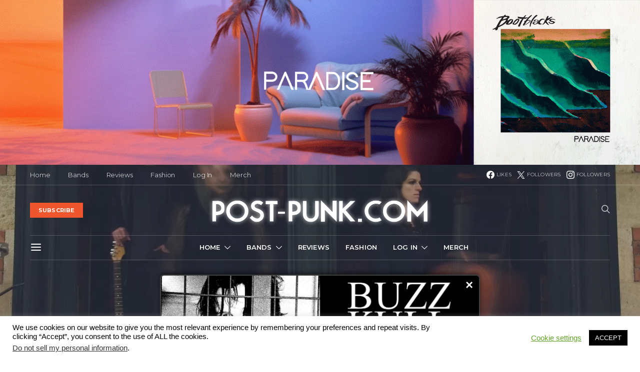

--- FILE ---
content_type: text/html; charset=UTF-8
request_url: https://post-punk.com/bristols-dead-space-chamber-music-are-wrapped-in-the-esoteric-fear-of-the-dark-ages-with-ion/
body_size: 37938
content:
<!DOCTYPE html>
<html lang="en-US" data-scheme='default'>
<head>
	<meta charset="UTF-8">
	<meta name="viewport" content="width=device-width, initial-scale=1">
	<link rel="profile" href="https://gmpg.org/xfn/11">
		<meta name='robots' content='index, follow, max-image-preview:large, max-snippet:-1, max-video-preview:-1' />
<!-- Google tag (gtag.js) consent mode dataLayer added by Site Kit -->
<script id="google_gtagjs-js-consent-mode-data-layer">
window.dataLayer = window.dataLayer || [];function gtag(){dataLayer.push(arguments);}
gtag('consent', 'default', {"ad_personalization":"denied","ad_storage":"denied","ad_user_data":"denied","analytics_storage":"denied","functionality_storage":"denied","security_storage":"denied","personalization_storage":"denied","region":["AT","BE","BG","CH","CY","CZ","DE","DK","EE","ES","FI","FR","GB","GR","HR","HU","IE","IS","IT","LI","LT","LU","LV","MT","NL","NO","PL","PT","RO","SE","SI","SK"],"wait_for_update":500});
window._googlesitekitConsentCategoryMap = {"statistics":["analytics_storage"],"marketing":["ad_storage","ad_user_data","ad_personalization"],"functional":["functionality_storage","security_storage"],"preferences":["personalization_storage"]};
window._googlesitekitConsents = {"ad_personalization":"denied","ad_storage":"denied","ad_user_data":"denied","analytics_storage":"denied","functionality_storage":"denied","security_storage":"denied","personalization_storage":"denied","region":["AT","BE","BG","CH","CY","CZ","DE","DK","EE","ES","FI","FR","GB","GR","HR","HU","IE","IS","IT","LI","LT","LU","LV","MT","NL","NO","PL","PT","RO","SE","SI","SK"],"wait_for_update":500};
</script>
<!-- End Google tag (gtag.js) consent mode dataLayer added by Site Kit -->

	<!-- This site is optimized with the Yoast SEO plugin v26.8 - https://yoast.com/product/yoast-seo-wordpress/ -->
	<title>Bristol&#039;s Dead Space Chamber Music are Wrapped in the Esoteric Fear of the Dark Ages with &quot;Ion&quot; &#8212; Post-Punk.com</title>
	<meta name="description" content="Ever wake up and find yourself in a night terror, unable to move or discern what is in front of your eyes and filling your ears? Bristol&#039;s Dead Space Chamber Music captures that liminal terror, with the chilling, cinematic Ion. DSCM incorporate elements and atmospheres of dark medieval, neofolk, ritual ambient, and doom in their avant-garde music.The minimalist effort is illustrated with disjointed imagery and nightmarish blurred vision. In the video, the viewer is thrust into a mysterious world where scale is uncertain, centuries collide, and the ground shakes beneath." />
	<link rel="canonical" href="https://post-punk.com/bristols-dead-space-chamber-music-are-wrapped-in-the-esoteric-fear-of-the-dark-ages-with-ion/" />
	<meta property="og:locale" content="en_US" />
	<meta property="og:type" content="article" />
	<meta property="og:title" content="Bristol&#039;s Dead Space Chamber Music are Wrapped in the Esoteric Fear of the Dark Ages with &quot;Ion&quot; &#8212; Post-Punk.com" />
	<meta property="og:description" content="Ever wake up and find yourself in a night terror, unable to move or discern what is in front of your eyes and filling your ears? Bristol&#039;s Dead Space Chamber Music captures that liminal terror, with the chilling, cinematic Ion. DSCM incorporate elements and atmospheres of dark medieval, neofolk, ritual ambient, and doom in their avant-garde music.The minimalist effort is illustrated with disjointed imagery and nightmarish blurred vision. In the video, the viewer is thrust into a mysterious world where scale is uncertain, centuries collide, and the ground shakes beneath." />
	<meta property="og:url" content="https://post-punk.com/bristols-dead-space-chamber-music-are-wrapped-in-the-esoteric-fear-of-the-dark-ages-with-ion/" />
	<meta property="og:site_name" content="Post-Punk.com" />
	<meta property="article:publisher" content="https://www.facebook.com/postpunkmagazine/" />
	<meta property="article:author" content="https://www.facebook.com/postpunkmagazine" />
	<meta property="article:published_time" content="2022-07-18T01:33:22+00:00" />
	<meta property="og:image" content="https://post-punk.com/wp-content/uploads/2022/07/4F20DD58-12EC-4F01-8DEF-23A19570A41F-1-e1658107982917.webp" />
	<meta property="og:image:width" content="1367" />
	<meta property="og:image:height" content="1402" />
	<meta property="og:image:type" content="image/webp" />
	<meta name="author" content="post-punk.com" />
	<meta name="twitter:card" content="summary_large_image" />
	<meta name="twitter:creator" content="@https://twitter.com/PostPunkzine" />
	<meta name="twitter:site" content="@Postpunkzine" />
	<meta name="twitter:label1" content="Written by" />
	<meta name="twitter:data1" content="post-punk.com" />
	<meta name="twitter:label2" content="Est. reading time" />
	<meta name="twitter:data2" content="2 minutes" />
	<script type="application/ld+json" class="yoast-schema-graph">{"@context":"https://schema.org","@graph":[{"@type":"Article","@id":"https://post-punk.com/bristols-dead-space-chamber-music-are-wrapped-in-the-esoteric-fear-of-the-dark-ages-with-ion/#article","isPartOf":{"@id":"https://post-punk.com/bristols-dead-space-chamber-music-are-wrapped-in-the-esoteric-fear-of-the-dark-ages-with-ion/"},"author":{"name":"post-punk.com","@id":"https://post-punk.com/#/schema/person/36ba1cbeaac976d25199c5278cc7320e"},"headline":"Bristol&#8217;s Dead Space Chamber Music are Wrapped in the Esoteric Fear of the Dark Ages with &#8220;Ion&#8221;","datePublished":"2022-07-18T01:33:22+00:00","mainEntityOfPage":{"@id":"https://post-punk.com/bristols-dead-space-chamber-music-are-wrapped-in-the-esoteric-fear-of-the-dark-ages-with-ion/"},"wordCount":266,"publisher":{"@id":"https://post-punk.com/#organization"},"image":{"@id":"https://post-punk.com/bristols-dead-space-chamber-music-are-wrapped-in-the-esoteric-fear-of-the-dark-ages-with-ion/#primaryimage"},"thumbnailUrl":"https://post-punk.com/wp-content/uploads/2022/07/4F20DD58-12EC-4F01-8DEF-23A19570A41F-1-e1658107982917.webp","keywords":["Dead Space Chamber Music"],"articleSection":["Bands","WTF"],"inLanguage":"en-US"},{"@type":"WebPage","@id":"https://post-punk.com/bristols-dead-space-chamber-music-are-wrapped-in-the-esoteric-fear-of-the-dark-ages-with-ion/","url":"https://post-punk.com/bristols-dead-space-chamber-music-are-wrapped-in-the-esoteric-fear-of-the-dark-ages-with-ion/","name":"Bristol's Dead Space Chamber Music are Wrapped in the Esoteric Fear of the Dark Ages with \"Ion\" &#8212; Post-Punk.com","isPartOf":{"@id":"https://post-punk.com/#website"},"primaryImageOfPage":{"@id":"https://post-punk.com/bristols-dead-space-chamber-music-are-wrapped-in-the-esoteric-fear-of-the-dark-ages-with-ion/#primaryimage"},"image":{"@id":"https://post-punk.com/bristols-dead-space-chamber-music-are-wrapped-in-the-esoteric-fear-of-the-dark-ages-with-ion/#primaryimage"},"thumbnailUrl":"https://post-punk.com/wp-content/uploads/2022/07/4F20DD58-12EC-4F01-8DEF-23A19570A41F-1-e1658107982917.webp","datePublished":"2022-07-18T01:33:22+00:00","description":"Ever wake up and find yourself in a night terror, unable to move or discern what is in front of your eyes and filling your ears? Bristol's Dead Space Chamber Music captures that liminal terror, with the chilling, cinematic Ion. DSCM incorporate elements and atmospheres of dark medieval, neofolk, ritual ambient, and doom in their avant-garde music.The minimalist effort is illustrated with disjointed imagery and nightmarish blurred vision. In the video, the viewer is thrust into a mysterious world where scale is uncertain, centuries collide, and the ground shakes beneath.","breadcrumb":{"@id":"https://post-punk.com/bristols-dead-space-chamber-music-are-wrapped-in-the-esoteric-fear-of-the-dark-ages-with-ion/#breadcrumb"},"inLanguage":"en-US","potentialAction":[{"@type":"ReadAction","target":["https://post-punk.com/bristols-dead-space-chamber-music-are-wrapped-in-the-esoteric-fear-of-the-dark-ages-with-ion/"]}]},{"@type":"ImageObject","inLanguage":"en-US","@id":"https://post-punk.com/bristols-dead-space-chamber-music-are-wrapped-in-the-esoteric-fear-of-the-dark-ages-with-ion/#primaryimage","url":"https://post-punk.com/wp-content/uploads/2022/07/4F20DD58-12EC-4F01-8DEF-23A19570A41F-1-e1658107982917.webp","contentUrl":"https://post-punk.com/wp-content/uploads/2022/07/4F20DD58-12EC-4F01-8DEF-23A19570A41F-1-e1658107982917.webp","width":1367,"height":1402},{"@type":"BreadcrumbList","@id":"https://post-punk.com/bristols-dead-space-chamber-music-are-wrapped-in-the-esoteric-fear-of-the-dark-ages-with-ion/#breadcrumb","itemListElement":[{"@type":"ListItem","position":1,"name":"Home","item":"https://post-punk.com/"},{"@type":"ListItem","position":2,"name":"Bristol&#8217;s Dead Space Chamber Music are Wrapped in the Esoteric Fear of the Dark Ages with &#8220;Ion&#8221;"}]},{"@type":"WebSite","@id":"https://post-punk.com/#website","url":"https://post-punk.com/","name":"Post-Punk.com","description":"Your online source of music news and more about Post-Punk, Goth, Industrial, Synth, Shoegaze, and more!","publisher":{"@id":"https://post-punk.com/#organization"},"potentialAction":[{"@type":"SearchAction","target":{"@type":"EntryPoint","urlTemplate":"https://post-punk.com/?s={search_term_string}"},"query-input":{"@type":"PropertyValueSpecification","valueRequired":true,"valueName":"search_term_string"}}],"inLanguage":"en-US"},{"@type":"Organization","@id":"https://post-punk.com/#organization","name":"Post-Punk.com","url":"https://post-punk.com/","logo":{"@type":"ImageObject","inLanguage":"en-US","@id":"https://post-punk.com/#/schema/logo/image/","url":"https://post-punk.com/wp-content/uploads/2023/02/14449870_1301498353202204_6614001451840431532_n-3.png","contentUrl":"https://post-punk.com/wp-content/uploads/2023/02/14449870_1301498353202204_6614001451840431532_n-3.png","width":900,"height":900,"caption":"Post-Punk.com"},"image":{"@id":"https://post-punk.com/#/schema/logo/image/"},"sameAs":["https://www.facebook.com/postpunkmagazine/","https://x.com/Postpunkzine","https://www.instagram.com/postpunkonline/"]},{"@type":"Person","@id":"https://post-punk.com/#/schema/person/36ba1cbeaac976d25199c5278cc7320e","name":"post-punk.com","image":{"@type":"ImageObject","inLanguage":"en-US","@id":"https://post-punk.com/#/schema/person/image/","url":"https://secure.gravatar.com/avatar/d5a2a6b6b94288e02570034481f19b67286fc6c30cb4b508ae9c5ad18d0a5e7e?s=96&d=mm&r=g","contentUrl":"https://secure.gravatar.com/avatar/d5a2a6b6b94288e02570034481f19b67286fc6c30cb4b508ae9c5ad18d0a5e7e?s=96&d=mm&r=g","caption":"post-punk.com"},"description":"From the Editor at Post-Punk.com","sameAs":["http://post-punk.com","https://www.facebook.com/postpunkmagazine","http://instagram.com/postpunkonline","https://x.com/https://twitter.com/PostPunkzine"],"url":"https://post-punk.com/author/postpunkmag/"}]}</script>
	<!-- / Yoast SEO plugin. -->


<link rel='dns-prefetch' href='//pagead2.googlesyndication.com' />
<link rel='dns-prefetch' href='//www.googletagmanager.com' />
<link rel='dns-prefetch' href='//fonts.googleapis.com' />
<link href='https://fonts.gstatic.com' crossorigin rel='preconnect' />
<link rel="alternate" type="application/rss+xml" title="Post-Punk.com &raquo; Feed" href="https://post-punk.com/feed/" />
<link rel="alternate" type="application/rss+xml" title="Post-Punk.com &raquo; Comments Feed" href="https://post-punk.com/comments/feed/" />
<link rel="alternate" title="oEmbed (JSON)" type="application/json+oembed" href="https://post-punk.com/wp-json/oembed/1.0/embed?url=https%3A%2F%2Fpost-punk.com%2Fbristols-dead-space-chamber-music-are-wrapped-in-the-esoteric-fear-of-the-dark-ages-with-ion%2F" />
<link rel="alternate" title="oEmbed (XML)" type="text/xml+oembed" href="https://post-punk.com/wp-json/oembed/1.0/embed?url=https%3A%2F%2Fpost-punk.com%2Fbristols-dead-space-chamber-music-are-wrapped-in-the-esoteric-fear-of-the-dark-ages-with-ion%2F&#038;format=xml" />
			<link rel="preload" href="https://post-punk.com/wp-content/plugins/canvas/assets/fonts/canvas-icons.woff" as="font" type="font/woff" crossorigin>
			<style id='wp-img-auto-sizes-contain-inline-css'>
img:is([sizes=auto i],[sizes^="auto," i]){contain-intrinsic-size:3000px 1500px}
/*# sourceURL=wp-img-auto-sizes-contain-inline-css */
</style>
<link rel='stylesheet' id='canvas-css' href='https://post-punk.com/wp-content/plugins/canvas/assets/css/canvas.css?ver=2.5.1' media='all' />
<link rel='alternate stylesheet' id='powerkit-icons-css' href='https://post-punk.com/wp-content/plugins/powerkit/assets/fonts/powerkit-icons.woff?ver=3.0.4' as='font' type='font/wof' crossorigin />
<link rel='stylesheet' id='powerkit-css' href='https://post-punk.com/wp-content/plugins/powerkit/assets/css/powerkit.css?ver=3.0.4' media='all' />
<style id='wp-emoji-styles-inline-css'>

	img.wp-smiley, img.emoji {
		display: inline !important;
		border: none !important;
		box-shadow: none !important;
		height: 1em !important;
		width: 1em !important;
		margin: 0 0.07em !important;
		vertical-align: -0.1em !important;
		background: none !important;
		padding: 0 !important;
	}
/*# sourceURL=wp-emoji-styles-inline-css */
</style>
<style id='wp-block-library-inline-css'>
:root{--wp-block-synced-color:#7a00df;--wp-block-synced-color--rgb:122,0,223;--wp-bound-block-color:var(--wp-block-synced-color);--wp-editor-canvas-background:#ddd;--wp-admin-theme-color:#007cba;--wp-admin-theme-color--rgb:0,124,186;--wp-admin-theme-color-darker-10:#006ba1;--wp-admin-theme-color-darker-10--rgb:0,107,160.5;--wp-admin-theme-color-darker-20:#005a87;--wp-admin-theme-color-darker-20--rgb:0,90,135;--wp-admin-border-width-focus:2px}@media (min-resolution:192dpi){:root{--wp-admin-border-width-focus:1.5px}}.wp-element-button{cursor:pointer}:root .has-very-light-gray-background-color{background-color:#eee}:root .has-very-dark-gray-background-color{background-color:#313131}:root .has-very-light-gray-color{color:#eee}:root .has-very-dark-gray-color{color:#313131}:root .has-vivid-green-cyan-to-vivid-cyan-blue-gradient-background{background:linear-gradient(135deg,#00d084,#0693e3)}:root .has-purple-crush-gradient-background{background:linear-gradient(135deg,#34e2e4,#4721fb 50%,#ab1dfe)}:root .has-hazy-dawn-gradient-background{background:linear-gradient(135deg,#faaca8,#dad0ec)}:root .has-subdued-olive-gradient-background{background:linear-gradient(135deg,#fafae1,#67a671)}:root .has-atomic-cream-gradient-background{background:linear-gradient(135deg,#fdd79a,#004a59)}:root .has-nightshade-gradient-background{background:linear-gradient(135deg,#330968,#31cdcf)}:root .has-midnight-gradient-background{background:linear-gradient(135deg,#020381,#2874fc)}:root{--wp--preset--font-size--normal:16px;--wp--preset--font-size--huge:42px}.has-regular-font-size{font-size:1em}.has-larger-font-size{font-size:2.625em}.has-normal-font-size{font-size:var(--wp--preset--font-size--normal)}.has-huge-font-size{font-size:var(--wp--preset--font-size--huge)}.has-text-align-center{text-align:center}.has-text-align-left{text-align:left}.has-text-align-right{text-align:right}.has-fit-text{white-space:nowrap!important}#end-resizable-editor-section{display:none}.aligncenter{clear:both}.items-justified-left{justify-content:flex-start}.items-justified-center{justify-content:center}.items-justified-right{justify-content:flex-end}.items-justified-space-between{justify-content:space-between}.screen-reader-text{border:0;clip-path:inset(50%);height:1px;margin:-1px;overflow:hidden;padding:0;position:absolute;width:1px;word-wrap:normal!important}.screen-reader-text:focus{background-color:#ddd;clip-path:none;color:#444;display:block;font-size:1em;height:auto;left:5px;line-height:normal;padding:15px 23px 14px;text-decoration:none;top:5px;width:auto;z-index:100000}html :where(.has-border-color){border-style:solid}html :where([style*=border-top-color]){border-top-style:solid}html :where([style*=border-right-color]){border-right-style:solid}html :where([style*=border-bottom-color]){border-bottom-style:solid}html :where([style*=border-left-color]){border-left-style:solid}html :where([style*=border-width]){border-style:solid}html :where([style*=border-top-width]){border-top-style:solid}html :where([style*=border-right-width]){border-right-style:solid}html :where([style*=border-bottom-width]){border-bottom-style:solid}html :where([style*=border-left-width]){border-left-style:solid}html :where(img[class*=wp-image-]){height:auto;max-width:100%}:where(figure){margin:0 0 1em}html :where(.is-position-sticky){--wp-admin--admin-bar--position-offset:var(--wp-admin--admin-bar--height,0px)}@media screen and (max-width:600px){html :where(.is-position-sticky){--wp-admin--admin-bar--position-offset:0px}}

/*# sourceURL=wp-block-library-inline-css */
</style><link rel='stylesheet' id='canvas-block-posts-style-css' href='https://post-punk.com/wp-content/plugins/canvas/components/posts/block-posts/block-posts.css?ver=1750189968' media='all' />
<style id='global-styles-inline-css'>
:root{--wp--preset--aspect-ratio--square: 1;--wp--preset--aspect-ratio--4-3: 4/3;--wp--preset--aspect-ratio--3-4: 3/4;--wp--preset--aspect-ratio--3-2: 3/2;--wp--preset--aspect-ratio--2-3: 2/3;--wp--preset--aspect-ratio--16-9: 16/9;--wp--preset--aspect-ratio--9-16: 9/16;--wp--preset--color--black: #000000;--wp--preset--color--cyan-bluish-gray: #abb8c3;--wp--preset--color--white: #FFFFFF;--wp--preset--color--pale-pink: #f78da7;--wp--preset--color--vivid-red: #ce2e2e;--wp--preset--color--luminous-vivid-orange: #ff6900;--wp--preset--color--luminous-vivid-amber: #fcb902;--wp--preset--color--light-green-cyan: #7bdcb5;--wp--preset--color--vivid-green-cyan: #01d083;--wp--preset--color--pale-cyan-blue: #8ed1fc;--wp--preset--color--vivid-cyan-blue: #0693e3;--wp--preset--color--vivid-purple: #9b51e0;--wp--preset--color--secondary: #f8f8f8;--wp--preset--gradient--vivid-cyan-blue-to-vivid-purple: linear-gradient(135deg,rgb(6,147,227) 0%,rgb(155,81,224) 100%);--wp--preset--gradient--light-green-cyan-to-vivid-green-cyan: linear-gradient(135deg,rgb(122,220,180) 0%,rgb(0,208,130) 100%);--wp--preset--gradient--luminous-vivid-amber-to-luminous-vivid-orange: linear-gradient(135deg,rgb(252,185,0) 0%,rgb(255,105,0) 100%);--wp--preset--gradient--luminous-vivid-orange-to-vivid-red: linear-gradient(135deg,rgb(255,105,0) 0%,rgb(207,46,46) 100%);--wp--preset--gradient--very-light-gray-to-cyan-bluish-gray: linear-gradient(135deg,rgb(238,238,238) 0%,rgb(169,184,195) 100%);--wp--preset--gradient--cool-to-warm-spectrum: linear-gradient(135deg,rgb(74,234,220) 0%,rgb(151,120,209) 20%,rgb(207,42,186) 40%,rgb(238,44,130) 60%,rgb(251,105,98) 80%,rgb(254,248,76) 100%);--wp--preset--gradient--blush-light-purple: linear-gradient(135deg,rgb(255,206,236) 0%,rgb(152,150,240) 100%);--wp--preset--gradient--blush-bordeaux: linear-gradient(135deg,rgb(254,205,165) 0%,rgb(254,45,45) 50%,rgb(107,0,62) 100%);--wp--preset--gradient--luminous-dusk: linear-gradient(135deg,rgb(255,203,112) 0%,rgb(199,81,192) 50%,rgb(65,88,208) 100%);--wp--preset--gradient--pale-ocean: linear-gradient(135deg,rgb(255,245,203) 0%,rgb(182,227,212) 50%,rgb(51,167,181) 100%);--wp--preset--gradient--electric-grass: linear-gradient(135deg,rgb(202,248,128) 0%,rgb(113,206,126) 100%);--wp--preset--gradient--midnight: linear-gradient(135deg,rgb(2,3,129) 0%,rgb(40,116,252) 100%);--wp--preset--font-size--small: 13px;--wp--preset--font-size--medium: 20px;--wp--preset--font-size--large: 36px;--wp--preset--font-size--x-large: 42px;--wp--preset--spacing--20: 0.44rem;--wp--preset--spacing--30: 0.67rem;--wp--preset--spacing--40: 1rem;--wp--preset--spacing--50: 1.5rem;--wp--preset--spacing--60: 2.25rem;--wp--preset--spacing--70: 3.38rem;--wp--preset--spacing--80: 5.06rem;--wp--preset--shadow--natural: 6px 6px 9px rgba(0, 0, 0, 0.2);--wp--preset--shadow--deep: 12px 12px 50px rgba(0, 0, 0, 0.4);--wp--preset--shadow--sharp: 6px 6px 0px rgba(0, 0, 0, 0.2);--wp--preset--shadow--outlined: 6px 6px 0px -3px rgb(255, 255, 255), 6px 6px rgb(0, 0, 0);--wp--preset--shadow--crisp: 6px 6px 0px rgb(0, 0, 0);}:where(.is-layout-flex){gap: 0.5em;}:where(.is-layout-grid){gap: 0.5em;}body .is-layout-flex{display: flex;}.is-layout-flex{flex-wrap: wrap;align-items: center;}.is-layout-flex > :is(*, div){margin: 0;}body .is-layout-grid{display: grid;}.is-layout-grid > :is(*, div){margin: 0;}:where(.wp-block-columns.is-layout-flex){gap: 2em;}:where(.wp-block-columns.is-layout-grid){gap: 2em;}:where(.wp-block-post-template.is-layout-flex){gap: 1.25em;}:where(.wp-block-post-template.is-layout-grid){gap: 1.25em;}.has-black-color{color: var(--wp--preset--color--black) !important;}.has-cyan-bluish-gray-color{color: var(--wp--preset--color--cyan-bluish-gray) !important;}.has-white-color{color: var(--wp--preset--color--white) !important;}.has-pale-pink-color{color: var(--wp--preset--color--pale-pink) !important;}.has-vivid-red-color{color: var(--wp--preset--color--vivid-red) !important;}.has-luminous-vivid-orange-color{color: var(--wp--preset--color--luminous-vivid-orange) !important;}.has-luminous-vivid-amber-color{color: var(--wp--preset--color--luminous-vivid-amber) !important;}.has-light-green-cyan-color{color: var(--wp--preset--color--light-green-cyan) !important;}.has-vivid-green-cyan-color{color: var(--wp--preset--color--vivid-green-cyan) !important;}.has-pale-cyan-blue-color{color: var(--wp--preset--color--pale-cyan-blue) !important;}.has-vivid-cyan-blue-color{color: var(--wp--preset--color--vivid-cyan-blue) !important;}.has-vivid-purple-color{color: var(--wp--preset--color--vivid-purple) !important;}.has-black-background-color{background-color: var(--wp--preset--color--black) !important;}.has-cyan-bluish-gray-background-color{background-color: var(--wp--preset--color--cyan-bluish-gray) !important;}.has-white-background-color{background-color: var(--wp--preset--color--white) !important;}.has-pale-pink-background-color{background-color: var(--wp--preset--color--pale-pink) !important;}.has-vivid-red-background-color{background-color: var(--wp--preset--color--vivid-red) !important;}.has-luminous-vivid-orange-background-color{background-color: var(--wp--preset--color--luminous-vivid-orange) !important;}.has-luminous-vivid-amber-background-color{background-color: var(--wp--preset--color--luminous-vivid-amber) !important;}.has-light-green-cyan-background-color{background-color: var(--wp--preset--color--light-green-cyan) !important;}.has-vivid-green-cyan-background-color{background-color: var(--wp--preset--color--vivid-green-cyan) !important;}.has-pale-cyan-blue-background-color{background-color: var(--wp--preset--color--pale-cyan-blue) !important;}.has-vivid-cyan-blue-background-color{background-color: var(--wp--preset--color--vivid-cyan-blue) !important;}.has-vivid-purple-background-color{background-color: var(--wp--preset--color--vivid-purple) !important;}.has-black-border-color{border-color: var(--wp--preset--color--black) !important;}.has-cyan-bluish-gray-border-color{border-color: var(--wp--preset--color--cyan-bluish-gray) !important;}.has-white-border-color{border-color: var(--wp--preset--color--white) !important;}.has-pale-pink-border-color{border-color: var(--wp--preset--color--pale-pink) !important;}.has-vivid-red-border-color{border-color: var(--wp--preset--color--vivid-red) !important;}.has-luminous-vivid-orange-border-color{border-color: var(--wp--preset--color--luminous-vivid-orange) !important;}.has-luminous-vivid-amber-border-color{border-color: var(--wp--preset--color--luminous-vivid-amber) !important;}.has-light-green-cyan-border-color{border-color: var(--wp--preset--color--light-green-cyan) !important;}.has-vivid-green-cyan-border-color{border-color: var(--wp--preset--color--vivid-green-cyan) !important;}.has-pale-cyan-blue-border-color{border-color: var(--wp--preset--color--pale-cyan-blue) !important;}.has-vivid-cyan-blue-border-color{border-color: var(--wp--preset--color--vivid-cyan-blue) !important;}.has-vivid-purple-border-color{border-color: var(--wp--preset--color--vivid-purple) !important;}.has-vivid-cyan-blue-to-vivid-purple-gradient-background{background: var(--wp--preset--gradient--vivid-cyan-blue-to-vivid-purple) !important;}.has-light-green-cyan-to-vivid-green-cyan-gradient-background{background: var(--wp--preset--gradient--light-green-cyan-to-vivid-green-cyan) !important;}.has-luminous-vivid-amber-to-luminous-vivid-orange-gradient-background{background: var(--wp--preset--gradient--luminous-vivid-amber-to-luminous-vivid-orange) !important;}.has-luminous-vivid-orange-to-vivid-red-gradient-background{background: var(--wp--preset--gradient--luminous-vivid-orange-to-vivid-red) !important;}.has-very-light-gray-to-cyan-bluish-gray-gradient-background{background: var(--wp--preset--gradient--very-light-gray-to-cyan-bluish-gray) !important;}.has-cool-to-warm-spectrum-gradient-background{background: var(--wp--preset--gradient--cool-to-warm-spectrum) !important;}.has-blush-light-purple-gradient-background{background: var(--wp--preset--gradient--blush-light-purple) !important;}.has-blush-bordeaux-gradient-background{background: var(--wp--preset--gradient--blush-bordeaux) !important;}.has-luminous-dusk-gradient-background{background: var(--wp--preset--gradient--luminous-dusk) !important;}.has-pale-ocean-gradient-background{background: var(--wp--preset--gradient--pale-ocean) !important;}.has-electric-grass-gradient-background{background: var(--wp--preset--gradient--electric-grass) !important;}.has-midnight-gradient-background{background: var(--wp--preset--gradient--midnight) !important;}.has-small-font-size{font-size: var(--wp--preset--font-size--small) !important;}.has-medium-font-size{font-size: var(--wp--preset--font-size--medium) !important;}.has-large-font-size{font-size: var(--wp--preset--font-size--large) !important;}.has-x-large-font-size{font-size: var(--wp--preset--font-size--x-large) !important;}
/*# sourceURL=global-styles-inline-css */
</style>

<style id='classic-theme-styles-inline-css'>
/*! This file is auto-generated */
.wp-block-button__link{color:#fff;background-color:#32373c;border-radius:9999px;box-shadow:none;text-decoration:none;padding:calc(.667em + 2px) calc(1.333em + 2px);font-size:1.125em}.wp-block-file__button{background:#32373c;color:#fff;text-decoration:none}
/*# sourceURL=/wp-includes/css/classic-themes.min.css */
</style>
<link rel='stylesheet' id='canvas-block-posts-sidebar-css' href='https://post-punk.com/wp-content/plugins/canvas/components/posts/block-posts-sidebar/block-posts-sidebar.css?ver=1750189968' media='all' />
<link rel='stylesheet' id='csco-block-posts-sidebar-style-css' href='https://post-punk.com/wp-content/themes/authentic/css/blocks/posts-sidebar.css?ver=1765160276' media='all' />
<link rel='stylesheet' id='csco-block-twitter-slider-style-css' href='https://post-punk.com/wp-content/themes/authentic/css/blocks/twitter-slider.css?ver=1765160276' media='all' />
<link rel='stylesheet' id='csco-block-tiles-style-css' href='https://post-punk.com/wp-content/themes/authentic/css/blocks/tiles.css?ver=1765160276' media='all' />
<link rel='stylesheet' id='csco-block-horizontal-tiles-style-css' href='https://post-punk.com/wp-content/themes/authentic/css/blocks/horizontal-tiles.css?ver=1765160276' media='all' />
<link rel='stylesheet' id='csco-block-full-style-css' href='https://post-punk.com/wp-content/themes/authentic/css/blocks/full.css?ver=1765160276' media='all' />
<link rel='stylesheet' id='csco-block-slider-style-css' href='https://post-punk.com/wp-content/themes/authentic/css/blocks/slider.css?ver=1765160276' media='all' />
<link rel='stylesheet' id='csco-block-carousel-style-css' href='https://post-punk.com/wp-content/themes/authentic/css/blocks/carousel.css?ver=1765160276' media='all' />
<link rel='stylesheet' id='csco-block-wide-style-css' href='https://post-punk.com/wp-content/themes/authentic/css/blocks/wide.css?ver=1765160276' media='all' />
<link rel='stylesheet' id='csco-block-narrow-style-css' href='https://post-punk.com/wp-content/themes/authentic/css/blocks/narrow.css?ver=1765160276' media='all' />
<link rel='stylesheet' id='absolute-reviews-css' href='https://post-punk.com/wp-content/plugins/absolute-reviews/public/css/absolute-reviews-public.css?ver=1.1.6' media='all' />
<link rel='stylesheet' id='advanced-popups-css' href='https://post-punk.com/wp-content/plugins/advanced-popups/public/css/advanced-popups-public.css?ver=1.2.2' media='all' />
<link rel='stylesheet' id='canvas-block-heading-style-css' href='https://post-punk.com/wp-content/plugins/canvas/components/content-formatting/block-heading/block.css?ver=1750189968' media='all' />
<link rel='stylesheet' id='canvas-block-list-style-css' href='https://post-punk.com/wp-content/plugins/canvas/components/content-formatting/block-list/block.css?ver=1750189968' media='all' />
<link rel='stylesheet' id='canvas-block-paragraph-style-css' href='https://post-punk.com/wp-content/plugins/canvas/components/content-formatting/block-paragraph/block.css?ver=1750189968' media='all' />
<link rel='stylesheet' id='canvas-block-separator-style-css' href='https://post-punk.com/wp-content/plugins/canvas/components/content-formatting/block-separator/block.css?ver=1750189968' media='all' />
<link rel='stylesheet' id='canvas-block-group-style-css' href='https://post-punk.com/wp-content/plugins/canvas/components/basic-elements/block-group/block.css?ver=1750189968' media='all' />
<link rel='stylesheet' id='canvas-block-cover-style-css' href='https://post-punk.com/wp-content/plugins/canvas/components/basic-elements/block-cover/block.css?ver=1750189968' media='all' />
<link rel='stylesheet' id='contact-form-7-css' href='https://post-punk.com/wp-content/plugins/contact-form-7/includes/css/styles.css?ver=6.1.4' media='all' />
<link rel='stylesheet' id='cookie-law-info-css' href='https://post-punk.com/wp-content/plugins/cookie-law-info/legacy/public/css/cookie-law-info-public.css?ver=3.3.9.1' media='all' />
<link rel='stylesheet' id='cookie-law-info-gdpr-css' href='https://post-punk.com/wp-content/plugins/cookie-law-info/legacy/public/css/cookie-law-info-gdpr.css?ver=3.3.9.1' media='all' />
<link rel='stylesheet' id='powerkit-author-box-css' href='https://post-punk.com/wp-content/plugins/powerkit/modules/author-box/public/css/public-powerkit-author-box.css?ver=3.0.4' media='all' />
<link rel='stylesheet' id='powerkit-basic-elements-css' href='https://post-punk.com/wp-content/plugins/powerkit/modules/basic-elements/public/css/public-powerkit-basic-elements.css?ver=3.0.4' media='screen' />
<link rel='stylesheet' id='powerkit-coming-soon-css' href='https://post-punk.com/wp-content/plugins/powerkit/modules/coming-soon/public/css/public-powerkit-coming-soon.css?ver=3.0.4' media='all' />
<link rel='stylesheet' id='powerkit-content-formatting-css' href='https://post-punk.com/wp-content/plugins/powerkit/modules/content-formatting/public/css/public-powerkit-content-formatting.css?ver=3.0.4' media='all' />
<link rel='stylesheet' id='powerkit-сontributors-css' href='https://post-punk.com/wp-content/plugins/powerkit/modules/contributors/public/css/public-powerkit-contributors.css?ver=3.0.4' media='all' />
<link rel='stylesheet' id='powerkit-facebook-css' href='https://post-punk.com/wp-content/plugins/powerkit/modules/facebook/public/css/public-powerkit-facebook.css?ver=3.0.4' media='all' />
<link rel='stylesheet' id='powerkit-featured-categories-css' href='https://post-punk.com/wp-content/plugins/powerkit/modules/featured-categories/public/css/public-powerkit-featured-categories.css?ver=3.0.4' media='all' />
<link rel='stylesheet' id='powerkit-inline-posts-css' href='https://post-punk.com/wp-content/plugins/powerkit/modules/inline-posts/public/css/public-powerkit-inline-posts.css?ver=3.0.4' media='all' />
<link rel='stylesheet' id='powerkit-instagram-css' href='https://post-punk.com/wp-content/plugins/powerkit/modules/instagram/public/css/public-powerkit-instagram.css?ver=3.0.4' media='all' />
<link rel='stylesheet' id='powerkit-justified-gallery-css' href='https://post-punk.com/wp-content/plugins/powerkit/modules/justified-gallery/public/css/public-powerkit-justified-gallery.css?ver=3.0.4' media='all' />
<link rel='stylesheet' id='powerkit-lazyload-css' href='https://post-punk.com/wp-content/plugins/powerkit/modules/lazyload/public/css/public-powerkit-lazyload.css?ver=3.0.4' media='all' />
<link rel='stylesheet' id='glightbox-css' href='https://post-punk.com/wp-content/plugins/powerkit/modules/lightbox/public/css/glightbox.min.css?ver=3.0.4' media='all' />
<link rel='stylesheet' id='powerkit-lightbox-css' href='https://post-punk.com/wp-content/plugins/powerkit/modules/lightbox/public/css/public-powerkit-lightbox.css?ver=3.0.4' media='all' />
<link rel='stylesheet' id='powerkit-opt-in-forms-css' href='https://post-punk.com/wp-content/plugins/powerkit/modules/opt-in-forms/public/css/public-powerkit-opt-in-forms.css?ver=3.0.4' media='all' />
<link rel='stylesheet' id='powerkit-pinterest-css' href='https://post-punk.com/wp-content/plugins/powerkit/modules/pinterest/public/css/public-powerkit-pinterest.css?ver=3.0.4' media='all' />
<link rel='stylesheet' id='powerkit-scroll-to-top-css' href='https://post-punk.com/wp-content/plugins/powerkit/modules/scroll-to-top/public/css/public-powerkit-scroll-to-top.css?ver=3.0.4' media='all' />
<link rel='stylesheet' id='powerkit-share-buttons-css' href='https://post-punk.com/wp-content/plugins/powerkit/modules/share-buttons/public/css/public-powerkit-share-buttons.css?ver=3.0.4' media='all' />
<link rel='stylesheet' id='powerkit-social-links-css' href='https://post-punk.com/wp-content/plugins/powerkit/modules/social-links/public/css/public-powerkit-social-links.css?ver=3.0.4' media='all' />
<link rel='stylesheet' id='powerkit-table-of-contents-css' href='https://post-punk.com/wp-content/plugins/powerkit/modules/table-of-contents/public/css/public-powerkit-table-of-contents.css?ver=3.0.4' media='all' />
<link rel='stylesheet' id='powerkit-twitter-css' href='https://post-punk.com/wp-content/plugins/powerkit/modules/twitter/public/css/public-powerkit-twitter.css?ver=3.0.4' media='all' />
<link rel='stylesheet' id='powerkit-widget-about-css' href='https://post-punk.com/wp-content/plugins/powerkit/modules/widget-about/public/css/public-powerkit-widget-about.css?ver=3.0.4' media='all' />
<link rel='stylesheet' id='magnific-popup-css' href='https://post-punk.com/wp-content/plugins/sight/render/css/magnific-popup.css?ver=1746830554' media='all' />
<link rel='stylesheet' id='sight-css' href='https://post-punk.com/wp-content/plugins/sight/render/css/sight.css?ver=1746830554' media='all' />
<link rel='stylesheet' id='sight-common-css' href='https://post-punk.com/wp-content/plugins/sight/render/css/sight-common.css?ver=1746830554' media='all' />
<link rel='stylesheet' id='sight-lightbox-css' href='https://post-punk.com/wp-content/plugins/sight/render/css/sight-lightbox.css?ver=1746830554' media='all' />
<link rel='stylesheet' id='ppress-frontend-css' href='https://post-punk.com/wp-content/plugins/wp-user-avatar/assets/css/frontend.min.css?ver=4.16.8' media='all' />
<link rel='stylesheet' id='ppress-flatpickr-css' href='https://post-punk.com/wp-content/plugins/wp-user-avatar/assets/flatpickr/flatpickr.min.css?ver=4.16.8' media='all' />
<link rel='stylesheet' id='ppress-select2-css' href='https://post-punk.com/wp-content/plugins/wp-user-avatar/assets/select2/select2.min.css?ver=6.9' media='all' />
<link rel='stylesheet' id='csco-styles-css' href='https://post-punk.com/wp-content/themes/authentic/style.css?ver=7.2.6' media='all' />
<style id='csco-styles-inline-css'>
:root {--large-sm-margin-top: -50px}:root {--large-lg-margin-top: -1px - 40px - 100px - 50px}:root {--large-sm-padding-top: 50px}:root {--large-lg-padding-top: 1px + 40px + 100px + 50px}
/*# sourceURL=csco-styles-inline-css */
</style>
<link rel='stylesheet' id='wp-pagenavi-css' href='https://post-punk.com/wp-content/plugins/wp-pagenavi/pagenavi-css.css?ver=2.70' media='all' />
<link rel='stylesheet' id='searchwp-live-search-css' href='https://post-punk.com/wp-content/plugins/searchwp-live-ajax-search/assets/styles/style.min.css?ver=1.8.7' media='all' />
<style id='searchwp-live-search-inline-css'>
.searchwp-live-search-result .searchwp-live-search-result--title a {
  font-size: 16px;
}
.searchwp-live-search-result .searchwp-live-search-result--price {
  font-size: 14px;
}
.searchwp-live-search-result .searchwp-live-search-result--add-to-cart .button {
  font-size: 14px;
}

/*# sourceURL=searchwp-live-search-inline-css */
</style>
<link rel='stylesheet' id='csco-legacy-features-css' href='https://post-punk.com/wp-content/themes/authentic/css/legacy-features.css?ver=7.2.6' media='all' />
<style id="7b567a921285369985feb1923643b539-css" media="all">/* cyrillic-ext */
@font-face {
  font-family: 'Montserrat';
  font-style: normal;
  font-weight: 300;
  font-display: swap;
  src: url(/fonts.gstatic.com/s/montserrat/v31/JTUSjIg1_i6t8kCHKm459WRhyyTh89ZNpQ.woff2) format('woff2');
  unicode-range: U+0460-052F, U+1C80-1C8A, U+20B4, U+2DE0-2DFF, U+A640-A69F, U+FE2E-FE2F;
}
/* cyrillic */
@font-face {
  font-family: 'Montserrat';
  font-style: normal;
  font-weight: 300;
  font-display: swap;
  src: url(/fonts.gstatic.com/s/montserrat/v31/JTUSjIg1_i6t8kCHKm459W1hyyTh89ZNpQ.woff2) format('woff2');
  unicode-range: U+0301, U+0400-045F, U+0490-0491, U+04B0-04B1, U+2116;
}
/* vietnamese */
@font-face {
  font-family: 'Montserrat';
  font-style: normal;
  font-weight: 300;
  font-display: swap;
  src: url(/fonts.gstatic.com/s/montserrat/v31/JTUSjIg1_i6t8kCHKm459WZhyyTh89ZNpQ.woff2) format('woff2');
  unicode-range: U+0102-0103, U+0110-0111, U+0128-0129, U+0168-0169, U+01A0-01A1, U+01AF-01B0, U+0300-0301, U+0303-0304, U+0308-0309, U+0323, U+0329, U+1EA0-1EF9, U+20AB;
}
/* latin-ext */
@font-face {
  font-family: 'Montserrat';
  font-style: normal;
  font-weight: 300;
  font-display: swap;
  src: url(/fonts.gstatic.com/s/montserrat/v31/JTUSjIg1_i6t8kCHKm459WdhyyTh89ZNpQ.woff2) format('woff2');
  unicode-range: U+0100-02BA, U+02BD-02C5, U+02C7-02CC, U+02CE-02D7, U+02DD-02FF, U+0304, U+0308, U+0329, U+1D00-1DBF, U+1E00-1E9F, U+1EF2-1EFF, U+2020, U+20A0-20AB, U+20AD-20C0, U+2113, U+2C60-2C7F, U+A720-A7FF;
}
/* latin */
@font-face {
  font-family: 'Montserrat';
  font-style: normal;
  font-weight: 300;
  font-display: swap;
  src: url(/fonts.gstatic.com/s/montserrat/v31/JTUSjIg1_i6t8kCHKm459WlhyyTh89Y.woff2) format('woff2');
  unicode-range: U+0000-00FF, U+0131, U+0152-0153, U+02BB-02BC, U+02C6, U+02DA, U+02DC, U+0304, U+0308, U+0329, U+2000-206F, U+20AC, U+2122, U+2191, U+2193, U+2212, U+2215, U+FEFF, U+FFFD;
}
/* cyrillic-ext */
@font-face {
  font-family: 'Montserrat';
  font-style: normal;
  font-weight: 400;
  font-display: swap;
  src: url(/fonts.gstatic.com/s/montserrat/v31/JTUSjIg1_i6t8kCHKm459WRhyyTh89ZNpQ.woff2) format('woff2');
  unicode-range: U+0460-052F, U+1C80-1C8A, U+20B4, U+2DE0-2DFF, U+A640-A69F, U+FE2E-FE2F;
}
/* cyrillic */
@font-face {
  font-family: 'Montserrat';
  font-style: normal;
  font-weight: 400;
  font-display: swap;
  src: url(/fonts.gstatic.com/s/montserrat/v31/JTUSjIg1_i6t8kCHKm459W1hyyTh89ZNpQ.woff2) format('woff2');
  unicode-range: U+0301, U+0400-045F, U+0490-0491, U+04B0-04B1, U+2116;
}
/* vietnamese */
@font-face {
  font-family: 'Montserrat';
  font-style: normal;
  font-weight: 400;
  font-display: swap;
  src: url(/fonts.gstatic.com/s/montserrat/v31/JTUSjIg1_i6t8kCHKm459WZhyyTh89ZNpQ.woff2) format('woff2');
  unicode-range: U+0102-0103, U+0110-0111, U+0128-0129, U+0168-0169, U+01A0-01A1, U+01AF-01B0, U+0300-0301, U+0303-0304, U+0308-0309, U+0323, U+0329, U+1EA0-1EF9, U+20AB;
}
/* latin-ext */
@font-face {
  font-family: 'Montserrat';
  font-style: normal;
  font-weight: 400;
  font-display: swap;
  src: url(/fonts.gstatic.com/s/montserrat/v31/JTUSjIg1_i6t8kCHKm459WdhyyTh89ZNpQ.woff2) format('woff2');
  unicode-range: U+0100-02BA, U+02BD-02C5, U+02C7-02CC, U+02CE-02D7, U+02DD-02FF, U+0304, U+0308, U+0329, U+1D00-1DBF, U+1E00-1E9F, U+1EF2-1EFF, U+2020, U+20A0-20AB, U+20AD-20C0, U+2113, U+2C60-2C7F, U+A720-A7FF;
}
/* latin */
@font-face {
  font-family: 'Montserrat';
  font-style: normal;
  font-weight: 400;
  font-display: swap;
  src: url(/fonts.gstatic.com/s/montserrat/v31/JTUSjIg1_i6t8kCHKm459WlhyyTh89Y.woff2) format('woff2');
  unicode-range: U+0000-00FF, U+0131, U+0152-0153, U+02BB-02BC, U+02C6, U+02DA, U+02DC, U+0304, U+0308, U+0329, U+2000-206F, U+20AC, U+2122, U+2191, U+2193, U+2212, U+2215, U+FEFF, U+FFFD;
}
/* cyrillic-ext */
@font-face {
  font-family: 'Montserrat';
  font-style: normal;
  font-weight: 500;
  font-display: swap;
  src: url(/fonts.gstatic.com/s/montserrat/v31/JTUSjIg1_i6t8kCHKm459WRhyyTh89ZNpQ.woff2) format('woff2');
  unicode-range: U+0460-052F, U+1C80-1C8A, U+20B4, U+2DE0-2DFF, U+A640-A69F, U+FE2E-FE2F;
}
/* cyrillic */
@font-face {
  font-family: 'Montserrat';
  font-style: normal;
  font-weight: 500;
  font-display: swap;
  src: url(/fonts.gstatic.com/s/montserrat/v31/JTUSjIg1_i6t8kCHKm459W1hyyTh89ZNpQ.woff2) format('woff2');
  unicode-range: U+0301, U+0400-045F, U+0490-0491, U+04B0-04B1, U+2116;
}
/* vietnamese */
@font-face {
  font-family: 'Montserrat';
  font-style: normal;
  font-weight: 500;
  font-display: swap;
  src: url(/fonts.gstatic.com/s/montserrat/v31/JTUSjIg1_i6t8kCHKm459WZhyyTh89ZNpQ.woff2) format('woff2');
  unicode-range: U+0102-0103, U+0110-0111, U+0128-0129, U+0168-0169, U+01A0-01A1, U+01AF-01B0, U+0300-0301, U+0303-0304, U+0308-0309, U+0323, U+0329, U+1EA0-1EF9, U+20AB;
}
/* latin-ext */
@font-face {
  font-family: 'Montserrat';
  font-style: normal;
  font-weight: 500;
  font-display: swap;
  src: url(/fonts.gstatic.com/s/montserrat/v31/JTUSjIg1_i6t8kCHKm459WdhyyTh89ZNpQ.woff2) format('woff2');
  unicode-range: U+0100-02BA, U+02BD-02C5, U+02C7-02CC, U+02CE-02D7, U+02DD-02FF, U+0304, U+0308, U+0329, U+1D00-1DBF, U+1E00-1E9F, U+1EF2-1EFF, U+2020, U+20A0-20AB, U+20AD-20C0, U+2113, U+2C60-2C7F, U+A720-A7FF;
}
/* latin */
@font-face {
  font-family: 'Montserrat';
  font-style: normal;
  font-weight: 500;
  font-display: swap;
  src: url(/fonts.gstatic.com/s/montserrat/v31/JTUSjIg1_i6t8kCHKm459WlhyyTh89Y.woff2) format('woff2');
  unicode-range: U+0000-00FF, U+0131, U+0152-0153, U+02BB-02BC, U+02C6, U+02DA, U+02DC, U+0304, U+0308, U+0329, U+2000-206F, U+20AC, U+2122, U+2191, U+2193, U+2212, U+2215, U+FEFF, U+FFFD;
}
/* cyrillic-ext */
@font-face {
  font-family: 'Montserrat';
  font-style: normal;
  font-weight: 600;
  font-display: swap;
  src: url(/fonts.gstatic.com/s/montserrat/v31/JTUSjIg1_i6t8kCHKm459WRhyyTh89ZNpQ.woff2) format('woff2');
  unicode-range: U+0460-052F, U+1C80-1C8A, U+20B4, U+2DE0-2DFF, U+A640-A69F, U+FE2E-FE2F;
}
/* cyrillic */
@font-face {
  font-family: 'Montserrat';
  font-style: normal;
  font-weight: 600;
  font-display: swap;
  src: url(/fonts.gstatic.com/s/montserrat/v31/JTUSjIg1_i6t8kCHKm459W1hyyTh89ZNpQ.woff2) format('woff2');
  unicode-range: U+0301, U+0400-045F, U+0490-0491, U+04B0-04B1, U+2116;
}
/* vietnamese */
@font-face {
  font-family: 'Montserrat';
  font-style: normal;
  font-weight: 600;
  font-display: swap;
  src: url(/fonts.gstatic.com/s/montserrat/v31/JTUSjIg1_i6t8kCHKm459WZhyyTh89ZNpQ.woff2) format('woff2');
  unicode-range: U+0102-0103, U+0110-0111, U+0128-0129, U+0168-0169, U+01A0-01A1, U+01AF-01B0, U+0300-0301, U+0303-0304, U+0308-0309, U+0323, U+0329, U+1EA0-1EF9, U+20AB;
}
/* latin-ext */
@font-face {
  font-family: 'Montserrat';
  font-style: normal;
  font-weight: 600;
  font-display: swap;
  src: url(/fonts.gstatic.com/s/montserrat/v31/JTUSjIg1_i6t8kCHKm459WdhyyTh89ZNpQ.woff2) format('woff2');
  unicode-range: U+0100-02BA, U+02BD-02C5, U+02C7-02CC, U+02CE-02D7, U+02DD-02FF, U+0304, U+0308, U+0329, U+1D00-1DBF, U+1E00-1E9F, U+1EF2-1EFF, U+2020, U+20A0-20AB, U+20AD-20C0, U+2113, U+2C60-2C7F, U+A720-A7FF;
}
/* latin */
@font-face {
  font-family: 'Montserrat';
  font-style: normal;
  font-weight: 600;
  font-display: swap;
  src: url(/fonts.gstatic.com/s/montserrat/v31/JTUSjIg1_i6t8kCHKm459WlhyyTh89Y.woff2) format('woff2');
  unicode-range: U+0000-00FF, U+0131, U+0152-0153, U+02BB-02BC, U+02C6, U+02DA, U+02DC, U+0304, U+0308, U+0329, U+2000-206F, U+20AC, U+2122, U+2191, U+2193, U+2212, U+2215, U+FEFF, U+FFFD;
}
/* cyrillic-ext */
@font-face {
  font-family: 'Montserrat';
  font-style: normal;
  font-weight: 700;
  font-display: swap;
  src: url(/fonts.gstatic.com/s/montserrat/v31/JTUSjIg1_i6t8kCHKm459WRhyyTh89ZNpQ.woff2) format('woff2');
  unicode-range: U+0460-052F, U+1C80-1C8A, U+20B4, U+2DE0-2DFF, U+A640-A69F, U+FE2E-FE2F;
}
/* cyrillic */
@font-face {
  font-family: 'Montserrat';
  font-style: normal;
  font-weight: 700;
  font-display: swap;
  src: url(/fonts.gstatic.com/s/montserrat/v31/JTUSjIg1_i6t8kCHKm459W1hyyTh89ZNpQ.woff2) format('woff2');
  unicode-range: U+0301, U+0400-045F, U+0490-0491, U+04B0-04B1, U+2116;
}
/* vietnamese */
@font-face {
  font-family: 'Montserrat';
  font-style: normal;
  font-weight: 700;
  font-display: swap;
  src: url(/fonts.gstatic.com/s/montserrat/v31/JTUSjIg1_i6t8kCHKm459WZhyyTh89ZNpQ.woff2) format('woff2');
  unicode-range: U+0102-0103, U+0110-0111, U+0128-0129, U+0168-0169, U+01A0-01A1, U+01AF-01B0, U+0300-0301, U+0303-0304, U+0308-0309, U+0323, U+0329, U+1EA0-1EF9, U+20AB;
}
/* latin-ext */
@font-face {
  font-family: 'Montserrat';
  font-style: normal;
  font-weight: 700;
  font-display: swap;
  src: url(/fonts.gstatic.com/s/montserrat/v31/JTUSjIg1_i6t8kCHKm459WdhyyTh89ZNpQ.woff2) format('woff2');
  unicode-range: U+0100-02BA, U+02BD-02C5, U+02C7-02CC, U+02CE-02D7, U+02DD-02FF, U+0304, U+0308, U+0329, U+1D00-1DBF, U+1E00-1E9F, U+1EF2-1EFF, U+2020, U+20A0-20AB, U+20AD-20C0, U+2113, U+2C60-2C7F, U+A720-A7FF;
}
/* latin */
@font-face {
  font-family: 'Montserrat';
  font-style: normal;
  font-weight: 700;
  font-display: swap;
  src: url(/fonts.gstatic.com/s/montserrat/v31/JTUSjIg1_i6t8kCHKm459WlhyyTh89Y.woff2) format('woff2');
  unicode-range: U+0000-00FF, U+0131, U+0152-0153, U+02BB-02BC, U+02C6, U+02DA, U+02DC, U+0304, U+0308, U+0329, U+2000-206F, U+20AC, U+2122, U+2191, U+2193, U+2212, U+2215, U+FEFF, U+FFFD;
}
</style>
<script src="https://post-punk.com/wp-includes/js/jquery/jquery.min.js?ver=3.7.1" id="jquery-core-js"></script>
<script src="https://post-punk.com/wp-includes/js/jquery/jquery-migrate.min.js?ver=3.4.1" id="jquery-migrate-js"></script>
<script src="https://post-punk.com/wp-content/plugins/advanced-popups/public/js/advanced-popups-public.js?ver=1.2.2" id="advanced-popups-js"></script>
<script id="cookie-law-info-js-extra">
var Cli_Data = {"nn_cookie_ids":[],"cookielist":[],"non_necessary_cookies":[],"ccpaEnabled":"1","ccpaRegionBased":"","ccpaBarEnabled":"","strictlyEnabled":["necessary","obligatoire"],"ccpaType":"ccpa_gdpr","js_blocking":"","custom_integration":"","triggerDomRefresh":"","secure_cookies":""};
var cli_cookiebar_settings = {"animate_speed_hide":"500","animate_speed_show":"500","background":"#FFF","border":"#b1a6a6c2","border_on":"","button_1_button_colour":"#000","button_1_button_hover":"#000000","button_1_link_colour":"#fff","button_1_as_button":"1","button_1_new_win":"","button_2_button_colour":"#333","button_2_button_hover":"#292929","button_2_link_colour":"#444","button_2_as_button":"","button_2_hidebar":"","button_3_button_colour":"#000","button_3_button_hover":"#000000","button_3_link_colour":"#fff","button_3_as_button":"1","button_3_new_win":"","button_4_button_colour":"#000","button_4_button_hover":"#000000","button_4_link_colour":"#62a329","button_4_as_button":"","button_7_button_colour":"#61a229","button_7_button_hover":"#4e8221","button_7_link_colour":"#fff","button_7_as_button":"1","button_7_new_win":"","font_family":"inherit","header_fix":"","notify_animate_hide":"","notify_animate_show":"","notify_div_id":"#cookie-law-info-bar","notify_position_horizontal":"right","notify_position_vertical":"bottom","scroll_close":"","scroll_close_reload":"","accept_close_reload":"","reject_close_reload":"","showagain_tab":"1","showagain_background":"#fff","showagain_border":"#000","showagain_div_id":"#cookie-law-info-again","showagain_x_position":"100px","text":"#000","show_once_yn":"1","show_once":"10000","logging_on":"","as_popup":"","popup_overlay":"","bar_heading_text":"","cookie_bar_as":"banner","popup_showagain_position":"bottom-right","widget_position":"left"};
var log_object = {"ajax_url":"https://post-punk.com/wp-admin/admin-ajax.php"};
//# sourceURL=cookie-law-info-js-extra
</script>
<script src="https://post-punk.com/wp-content/plugins/cookie-law-info/legacy/public/js/cookie-law-info-public.js?ver=3.3.9.1" id="cookie-law-info-js"></script>
<script id="cookie-law-info-ccpa-js-extra">
var ccpa_data = {"opt_out_prompt":"Do you really wish to opt out?","opt_out_confirm":"Confirm","opt_out_cancel":"Cancel"};
//# sourceURL=cookie-law-info-ccpa-js-extra
</script>
<script src="https://post-punk.com/wp-content/plugins/cookie-law-info/legacy/admin/modules/ccpa/assets/js/cookie-law-info-ccpa.js?ver=3.3.9.1" id="cookie-law-info-ccpa-js"></script>
<script src="https://post-punk.com/wp-content/plugins/wp-user-avatar/assets/flatpickr/flatpickr.min.js?ver=4.16.8" id="ppress-flatpickr-js"></script>
<script src="https://post-punk.com/wp-content/plugins/wp-user-avatar/assets/select2/select2.min.js?ver=4.16.8" id="ppress-select2-js"></script>
<script src="//pagead2.googlesyndication.com/pagead/js/adsbygoogle.js?ver=6.9" id="csco_adsense-js"></script>

<!-- Google tag (gtag.js) snippet added by Site Kit -->
<!-- Google Analytics snippet added by Site Kit -->
<script src="https://www.googletagmanager.com/gtag/js?id=GT-W6NFWPD" id="google_gtagjs-js" async></script>
<script id="google_gtagjs-js-after">
window.dataLayer = window.dataLayer || [];function gtag(){dataLayer.push(arguments);}
gtag("set","linker",{"domains":["post-punk.com"]});
gtag("js", new Date());
gtag("set", "developer_id.dZTNiMT", true);
gtag("config", "GT-W6NFWPD");
//# sourceURL=google_gtagjs-js-after
</script>
<link rel="https://api.w.org/" href="https://post-punk.com/wp-json/" /><link rel="alternate" title="JSON" type="application/json" href="https://post-punk.com/wp-json/wp/v2/posts/51468" /><link rel="EditURI" type="application/rsd+xml" title="RSD" href="https://post-punk.com/xmlrpc.php?rsd" />
<meta name="generator" content="WordPress 6.9" />
<link rel='shortlink' href='https://post-punk.com/?p=51468' />
		<link rel="preload" href="https://post-punk.com/wp-content/plugins/absolute-reviews/fonts/absolute-reviews-icons.woff" as="font" type="font/woff" crossorigin>
				<link rel="preload" href="https://post-punk.com/wp-content/plugins/advanced-popups/fonts/advanced-popups-icons.woff" as="font" type="font/woff" crossorigin>
		<meta name="generator" content="Site Kit by Google 1.170.0" />
<!-- Google AdSense meta tags added by Site Kit -->
<meta name="google-adsense-platform-account" content="ca-host-pub-2644536267352236">
<meta name="google-adsense-platform-domain" content="sitekit.withgoogle.com">
<!-- End Google AdSense meta tags added by Site Kit -->

<!-- Google AdSense snippet added by Site Kit -->
<script async src="https://pagead2.googlesyndication.com/pagead/js/adsbygoogle.js?client=ca-pub-2390278138613246&amp;host=ca-host-pub-2644536267352236" crossorigin="anonymous"></script>

<!-- End Google AdSense snippet added by Site Kit -->
<link rel="icon" href="https://post-punk.com/wp-content/uploads/2019/12/cropped-postpunkincon-2-32x32.png" sizes="32x32" />
<link rel="icon" href="https://post-punk.com/wp-content/uploads/2019/12/cropped-postpunkincon-2-192x192.png" sizes="192x192" />
<link rel="apple-touch-icon" href="https://post-punk.com/wp-content/uploads/2019/12/cropped-postpunkincon-2-180x180.png" />
<meta name="msapplication-TileImage" content="https://post-punk.com/wp-content/uploads/2019/12/cropped-postpunkincon-2-270x270.png" />
				<style id="csco-customizer-output-default-styles-inline-css">
					@media ( min-width: 970px ){.slider-featured h2{font-size:3rem;letter-spacing:-.125rem;text-transform:none;}.site-inner > .section-carousel h2{font-size:1rem;letter-spacing:-.025rem;text-transform:none;}.header-enabled .navbar-primary:not(.sticky-nav-slide) .navbar{border-top-width:1px;border-top-style:solid;}.header-col{height:100px;}.site-main > article > .section-carousel h2{font-size:1rem;}}@media ( min-width: 1020px ){.home .section-tiles .tiles-outer, .blog .section-tiles .tiles-outer{min-height:570px;}.home .section-tiles .tile-primary h2, .blog .section-tiles .tile-primary h2{font-size:2.5rem;letter-spacing:-.125rem;}}@media ( min-width: 760px ){.home .section-tiles .tiles-outer, .blog .section-tiles .tiles-outer{grid-gap:30px;}}body, .offcanvas, #search, .searchwp-live-search-results, select, input[type=search], input[type=text], input[type=number], input[type=email], input[type=tel], input[type=password], textarea, .form-control, .pk-card, .pagination-content, .adp-popup-type-content .adp-popup-container{background-color:#ffffff;}.entry-content .pk-block-bg-inverse, .pk-dropcap-bg-inverse:first-letter, .entry-content .has-drop-cap.is-cnvs-dropcap-bg-dark:first-letter{color:#ffffff!important;}.adp-popup .adp-popup-container{--adp-popup-container-background:#ffffff;--adp-popup-type-notification-text-color:#000000;--adp-popup-type-notification-text-link-color:#ef562d;--adp-popup-close-color:#ef562d;--adp-popup-close-hover-color:#1e73be;}.mfp-bg, .mfp-wrap{--mfp-overlay-color:#ffffff;--mfp-controls-border-color:#ffffff;--mfp-inner-close-icon-color:#ffffff;--mfp-iframe-background:#ffffff;--mfp-image-background:#ffffff;--mfp-controls-color:#000000;--mfp-controls-text-color-hover:#000000;--mfp-caption-title-color:#000000;--mfp-controls-text-color:#000000;--mfp-caption-subtitle-color:#000000;}body, select, input[type=search], input[type=text], input[type=number], input[type=email], input[type=tel], input[type=password], textarea, .abr-reviews-posts .abr-review-meta{color:#000000;}blockquote cite, figcaption, .wp-caption-text, .wp-block-gallery .blocks-gallery-item figcaption, .wp-block-image figcaption, .wp-block-audio figcaption, .wp-block-embed figcaption, .wp-block-pullquote cite, .wp-block-pullquote footer, .wp-block-pullquote .wp-block-pullquote__citation, .wp-block-quote cite, label, .text-small, .comment-metadata, .logged-in-as, .post-categories, .post-count, .product-count, .post-meta, .entry-content figcaption, .post-media figcaption, .post-tags, .sub-title, .tagcloud, .timestamp, #wp-calendar caption, .comment-metadata a, .comment-metadata, .widget_rss ul li cite, .widget_rss ul li .rss-date, .pk-widget-about .pk-about-small, .pk-share-buttons-total .pk-share-buttons-count, .pk-share-buttons-post-loop .pk-share-buttons-count, .pk-share-buttons-block-posts .pk-share-buttons-count, .pk-share-buttons-post-sidebar .pk-share-buttons-count, .pk-share-buttons-post-loop .pk-share-buttons-link:hover .pk-share-buttons-count, .pk-share-buttons-block-posts .pk-share-buttons-link:hover .pk-share-buttons-count, .pk-share-buttons-post-sidebar .pk-share-buttons-link:hover .pk-share-buttons-count, .title-share, .pk-social-links-template-default .pk-social-links-label, .pk-social-links-wrap .pk-social-links-label, .pk-color-secondary, .pk-twitter-default .pk-twitter-tweet:before, .cs-meet-team .pk-social-links-link, .abr-post-review .abr-review-score .abr-review-subtext .abr-data-label, .sight-portfolio-area-filter__list-item a{color:#000000;}.owl-dot span, .abr-post-review .abr-review-score .abr-review-subtext .abr-data-info{background-color:#000000;}.entry-content p > code, a, #search .close, .button-link, .pk-share-buttons-total .pk-share-buttons-label, .pk-share-buttons-total .pk-share-buttons-title, .pk-social-links-wrap .pk-social-links-count, .pk-nav-tabs .pk-nav-link, .pk-nav-tabs .pk-nav-link.pk-active, .pk-tabs .pk-nav-pills .pk-nav-link, .pk-block-social-links .pk-social-links-link, .pk-block-social-links .pk-social-links-title, .pk-social-links-scheme-light .pk-social-links-link, .pk-social-links-scheme-light .pk-social-links-title, .pk-social-links-scheme-bold .pk-social-links-title, .pk-social-links-scheme-bold-rounded .pk-social-links-title, .pk-share-buttons-scheme-default .pk-share-buttons-link, .pk-share-buttons-after-post.pk-share-buttons-scheme-default .pk-share-buttons-link:not(:hover), .pk-share-buttons-before-post.pk-share-buttons-scheme-default .pk-share-buttons-link:not(:hover), .pk-toc ol > li:before, ol.pk-list-styled > li:before, h2.pk-heading-numbered:before, .pk-card-header a, .pk-twitter-info a, .pk-instagram-username a, .pk-social-links-template-default .pk-social-links-link, .pk-widget-contributors .pk-social-links-link, .cs-list-articles > li > a, .pk-block-contributors .author-name a, .editor-styles-wrapper.cs-editor-styles-wrapper .pk-author-posts-single a, .pk-twitter-content a, .pk-block-author .pk-widget-author-container:not(.pk-bg-overlay) .pk-author-title a, .pk-share-buttons-scheme-simple-light .pk-share-buttons-link, .pk-share-buttons-scheme-simple-light .pk-share-buttons-count, .is-style-pk-share-buttons-simple-light .pk-share-buttons-link, .is-style-pk-share-buttons-simple-light .pk-share-buttons-link .pk-share-buttons-count, .is-style-pk-share-buttons-default .pk-share-buttons-link:not(hover), ol.is-style-cnvs-list-styled > li:before, h2.is-style-cnvs-heading-numbered:before, .cnvs-block-collapsible .cnvs-block-collapsible-title h6 a, header .offcanvas-toggle, .navbar-scheme-toggle{color:#ef562d;}.owl-dot.active span{background-color:#ef562d;}.cnvs-block-tabs{--cnvs-tabs-button-color:#ef562d;--cnvs-tabs-button-hover-color:#1e73be;}a:hover, .button-link:hover, #search .close:hover, .pk-social-links-scheme-light:not(.pk-social-links-scheme-light-bg) .pk-social-links-link:hover .pk-social-links-title, .is-style-pk-social-links-bold .pk-social-links-link:hover .pk-social-links-title, .pk-social-links-scheme-bold .pk-social-links-link:hover .pk-social-links-title, .is-style-pk-social-links-bold-rounded .pk-social-links-link:hover .pk-social-links-title, .pk-social-links-scheme-bold-rounded .pk-social-links-link:hover .pk-social-links-title, .pk-nav-tabs .pk-nav-link:not(.pk-active):focus, .pk-nav-tabs .pk-nav-link:not(.pk-active):hover, .pk-card-header a:hover, .pk-twitter-info a:hover, .pk-instagram-username a:hover, .pk-widget-contributors .pk-social-links-link:hover, .cs-list-articles > li > a:hover, .pk-block-contributors .author-name a:hover, .editor-styles-wrapper.cs-editor-styles-wrapper .pk-author-posts-single a:hover, .pk-twitter-content a:hover, .pk-block-author .pk-widget-author-container:not(.pk-bg-overlay) .pk-author-title a:hover, .cnvs-block-collapsible .cnvs-block-collapsible-title h6 a:hover, .navbar-scheme-toggle:hover{color:#1e73be;}.wp-block-separator{color:#eeeeee;}hr, .wp-block-separator:not(.is-style-dots), .wp-block-pullquote:not([style*="border-color"]), .entry-content .table-bordered th, .entry-content .table-bordered td, section.widget .widget-wrap, .form-control, input[type=search], input[type=text], input[type=number], input[type=email], input[type=tel], input[type=password], textarea, select, .pk-collapsibles .pk-card, .post-archive .archive-compact .post-masonry, .post-archive .archive-compact .post-grid, .post-archive .archive-compact.archive-masonry section.widget, .post-archive .archive-compact.archive-grid section.widget, .archive-list section.widget .widget-wrap, .archive-standard section.widget .widget-wrap, .sidebar-offcanvas .widget, .pk-nav-tabs .pk-nav-link, .pk-collapsibles .pk-card + .pk-card, .cnvs-block-tabs .cnvs-block-tabs-buttons .cnvs-block-tabs-button a, .cnvs-block-collapsibles .cnvs-block-collapsible, .abr-reviews-posts .abr-post-item{border-color:#eeeeee;}hr, .entry-content table th, .entry-content table td, .entry-content table tbody + tbody, .header-enabled .navbar-primary:not(.sticky-nav-slide) .navbar, .navigation.comment-navigation, .site-main > article > .post-author, .post-main .post-author, .comment-body + .comment-respond, .comment-list + .comment-respond, .comment-list article, .comment-list .pingback, .comment-list .trackback, .post-standard:not(.post-featured) + .post-standard:not(.post-featured), .archive-first + .archive-list, .single .section-carousel, .widget_nav_menu .menu > .menu-item:not(:first-child), .widget_pages li:not(:first-child) a, .widget_meta li:not(:first-child) a, .widget_categories > ul > li:not(:first-child), .widget_archive > ul > li:not(:first-child), .widget_categories .widget-wrap > ul > li:not(:first-child), .widget_archive .widget-wrap > ul > li:not(:first-child), .widget_recent_comments li:not(:first-child), .widget_recent_entries li:not(:first-child), #wp-calendar tbody td, .navigation.pagination, .navigation.pagination + .post-tags, .fb-comments, .post-tags, .page-header-simple .page-header + .post-archive, .section-grid + .site-content > .cs-container:before, .archive-pagination:not(:empty), .post-list:not(.post-featured) + .post-list:not(.post-featured), .post-list + .post, .post + .post-list, .cs-meet-team .cs-author .cs-author-posts, .pk-widget-contributors .pk-author-item, .pk-toc:not(:first-child), .pk-inline-posts:not(:first-child), .cnvs-block-toc:not(:first-child){border-top-color:#eeeeee;}.entry-content thead th, .navbar-primary:not(.sticky-nav-slide) .navbar, .sticky-nav-slide, .topbar, .navbar-offcanvas, .navigation.comment-navigation, .widget_rss ul li, .searchwp-live-search-results.searchwp-live-search-results-showing .searchwp-live-search-result:not(:last-child) a, .pk-separator, .pk-toc:not(:last-child), .pk-inline-posts:not(:last-child), .cnvs-block-tabs.cnvs-block-tabs-vertical .cnvs-block-tabs-buttons .cnvs-block-tabs-button-active a, .cnvs-block-toc:not(:last-child){border-bottom-color:#eeeeee;}.pk-nav-tabs .pk-nav-link:not(.pk-active):focus, .pk-nav-tabs .pk-nav-link:not(.pk-active):hover{background-color:#eeeeee;}.wp-block-separator.is-style-dots:before{color:#eeeeee;}.section-tiles + .site-content .main-content, .section-tiles + .site-content > .cs-container:before, .section-carousel + .site-content > .cs-container:before{border-top-color:#eeeeee;}.entry-content p > code, .table-striped tbody tr:nth-of-type(odd), .wp-block-table.is-style-stripes tbody tr:nth-child(odd), .site-main .pk-subscribe-form-wrap, .post-comments, .archive-list .pk-subscribe-form-wrap, .archive-full .pk-subscribe-form-wrap, .entry-content .pk-dropcap-bg-inverse:first-letter, .entry-content .pk-dropcap-bg-light:first-letter, .entry-content .pk-block-bg-inverse, .entry-content .pk-block-bg-light, .basic_mailchimp_widget, .pk-twitter-slider, .pk-card-header, .pk-share-buttons-after-post.pk-share-buttons-scheme-default .pk-share-buttons-link, .pk-share-buttons-before-post.pk-share-buttons-scheme-default .pk-share-buttons-link, .pk-toc ol > li:before, ol.pk-list-styled > li:before, .pk-social-links-scheme-light-bg .pk-social-links-link, .is-style-pk-social-links-light-bg .pk-social-links-link, h2.pk-heading-numbered:before, .entry-content .table-bordered th, .entry-content .table-striped tbody tr:nth-of-type(odd), .wp-block-code, .wp-block-verse, .wp-block-preformatted, .is-style-pk-share-buttons-default .pk-share-buttons-link:not(hover), .is-style-pk-share-buttons-bold .pk-share-buttons-link, .cnvs-block-twitter-layout-slider, .entry-content .has-drop-cap.is-cnvs-dropcap-bg-light:first-letter, ol.is-style-cnvs-list-styled > li:before, h2.is-style-cnvs-heading-numbered:before, .wp-block-group.is-style-cnvs-block-bg-light{background-color:#f8f8f8;}.pk-share-buttons-wrap{--pk-share-link-background:#f8f8f8;--pk-mobile-share-horizontal-background:#f8f8f8;}.cnvs-block-collapsible-title{background-color:#f8f8f8;}.cnvs-block-alert{--cnvs-alert-background:#f8f8f8;}.cnvs-badge{--cnvs-badge-background:#f8f8f8;}h1, h2, h3, h4, h5, h6, .comment .fn, #search input[type="search"], .entry-content .table-bordered th, .wp-block-table td strong, .abr-post-review .abr-review-name, .abr-post-review .abr-review-text, .abr-reviews-posts .abr-review-number, .sight-portfolio-area-filter__title, .sight-portfolio-area-filter__list-item.sight-filter-active a{color:#000000;}.cnvs-block-alert, .cnvs-block-alert h1, .cnvs-block-alert h2, .cnvs-block-alert h3, .cnvs-block-alert h4, .cnvs-block-alert h5, .cnvs-block-alert h6, .cnvs-block-alert .cnvs-title, .cnvs-block-alert a, .entry-content .cnvs-block-alert p{color:#000000;}#search input[type="search"]:-ms-input-placeholder{color:#000000;}#search input[type="search"]:-moz-placeholder{color:#000000;}#search input[type="search"]::-webkit-input-placeholder{color:#000000;}.pk-social-links-wrap{--pk-social-link-color:#000000;--pk-social-light-bg-title-color:#000000;--pk-social-light-rounded-title-color:#000000;--pk-social-light-bg-color:#000000;}.pk-social-links-wrap .pk-font-heading{--pk-heading-font-color:#000000;}h1 a, h2 a, h3 a, h4 a, h5 a, h6 a, .comment .fn a, .cnvs-block-posts-sidebar:not(.cnvs-block-posts-sidebar-slider) .entry-title a, .pk-widget-posts:not(.pk-widget-posts-template-slider) .entry-title a{color:#000000;}.abr-posts-template-reviews-1 .entry-title a, .abr-posts-template-reviews-2 .entry-title a, .abr-posts-template-reviews-3 .entry-title a, .abr-posts-template-reviews-4 .entry-title a, .abr-posts-template-reviews-5 .entry-title a{color:#000000;}h1 a:hover, h2 a:hover, h3 a:hover, h4 a:hover, h5 a:hover, h6 a:hover, .comment .fn a:hover, .cnvs-block-posts-sidebar:not(.cnvs-block-posts-sidebar-slider) .entry-title a:hover, .pk-widget-posts:not(.pk-widget-posts-template-slider) .entry-title a:hover{color:#a0a0a0;}.abr-posts-template-reviews-1 .entry-title a:hover, .abr-posts-template-reviews-2 .entry-title a:hover, .abr-posts-template-reviews-3 .entry-title a:hover, .abr-posts-template-reviews-4 .entry-title a:hover, .abr-posts-template-reviews-5 .entry-title a:hover{color:#a0a0a0;}.wp-block-button .wp-block-button__link:not(.has-background), .button-primary, .overlay-inner a.button-primary, .header-light .button-primary, .wp-block-search .wp-block-search__button, .post-number, .post-pagination .post-more .button, .pk-button-primary, .pk-author-button, .pk-about-button, .pk-instagram-follow, .pk-twitter-follow, .pk-subscribe-submit, .pk-badge-primary, .pk-featured-categories-vertical-list .pk-featured-count, .adp-button-primary, .sight-portfolio-area__pagination .sight-portfolio-load-more{color:#ffffff;}.pk-pin-it{color:#ffffff!important;}.section-tiles .post-more .button, .section-slider .post-more .button{color:#ffffff;}.wp-block-button .wp-block-button__link:not(.has-background):hover, .button-primary:hover, .button-primary:active, .button-primary:focus, .button-primary:not([disabled]):not(.disabled).active, .button-primary:not([disabled]):not(.disabled):active, .overlay-inner a.button-primary:hover, .overlay-inner a.button-primary:active, .overlay-inner a.button-primary:focus, .overlay-inner a.button-primary:not([disabled]):not(.disabled).active, .overlay-inner a.button-primary:not([disabled]):not(.disabled):active, .header-light .button-primary:hover, .header-light .button-primary:active, .header-light .button-primary:focus, .header-light .button-primary:not([disabled]):not(.disabled).active, .header-light .button-primary:not([disabled]):not(.disabled):active, .wp-block-search .wp-block-search__button:hover, .post-pagination .post-more .button:hover, .pk-button-primary:not(:disabled):not(.disabled):active, .pk-button-primary:focus, .pk-button-primary:hover, .pk-button-primary:focus, .pk-button-primary:active, .pk-author-button:hover, .pk-about-button:hover, .pk-instagram-follow:hover, .pk-twitter-follow:hover, .pk-subscribe-submit:hover, .adp-button-primary:hover, .adp-button-primary:focus, .sight-portfolio-area__pagination .sight-portfolio-load-more:hover, .sight-portfolio-area__pagination .sight-portfolio-load-more:focus{color:#ffffff;}.pk-pin-it:hover{color:#ffffff!important;background-color:#ef562d!important;}.section-tiles .post-more .button:hover, .section-slider .post-more .button:hover{color:#ffffff;}.wp-block-button .wp-block-button__link:not(.has-background), .button-primary, .overlay-inner a.button-primary, .header-light .button-primary, .wp-block-search .wp-block-search__button, .post-number, .pk-tabs .pk-nav-pills .pk-nav-link.pk-active, .pk-tabs .pk-nav-pills .pk-nav-link.pk-active:focus, .pk-tabs  .pk-nav-pills .pk-tabs .pk-nav-pills .pk-nav-link.pk-active:hover, .pk-button-primary, .pk-author-button, .pk-about-button, .pk-instagram-follow, .pk-twitter-follow, .pk-subscribe-submit, .pk-badge-primary, .pk-featured-categories-vertical-list .pk-featured-count, .cnvs-block-tabs.is-style-cnvs-block-tabs-pills .cnvs-block-tabs-buttons .cnvs-block-tabs-button.cnvs-block-tabs-button-active a, .cnvs-block-tabs.is-style-cnvs-block-tabs-pills .cnvs-block-tabs-buttons .cnvs-block-tabs-button.cnvs-block-tabs-button-active a:focus, .cnvs-block-tabs.is-style-cnvs-block-tabs-pills .cnvs-block-tabs-buttons .cnvs-block-tabs-button.cnvs-block-tabs-button-active a:hover, .adp-button-primary, .sight-portfolio-area__pagination .sight-portfolio-load-more{background-color:#ef562d;}.pk-bg-primary, .pk-pin-it{background-color:#ef562d!important;}.post-tags a:focus, .post-tags a:hover, .tagcloud a:focus, .tagcloud a:hover, .wp-block-button .wp-block-button__link:not(.has-background):hover, .button-primary:hover, .button-primary:active, .button-primary:focus, .button-primary:not([disabled]):not(.disabled).active, .button-primary:not([disabled]):not(.disabled):active, .overlay-inner a.button-primary:hover, .overlay-inner a.button-primary:active, .overlay-inner a.button-primary:focus, .overlay-inner a.button-primary:not([disabled]):not(.disabled).active, .overlay-inner a.button-primary:not([disabled]):not(.disabled):active, .header-light .button-primary:hover, .header-light .button-primary:active, .header-light .button-primary:focus, .header-light .button-primary:not([disabled]):not(.disabled).active, .header-light .button-primary:not([disabled]):not(.disabled):active, .wp-block-search .wp-block-search__button:hover, .pk-button-primary:not(:disabled):not(.disabled):active, .pk-button-primary:hover, .pk-button-primary:active, .pk-button-primary:focus, .pk-author-button:hover, .pk-about-button:hover, .pk-instagram-follow:hover, .pk-twitter-follow:hover, .pk-subscribe-submit:hover, .adp-button-primary:hover, .adp-button-primary:focus, .sight-portfolio-area__pagination .sight-portfolio-load-more:hover, .sight-portfolio-area__pagination .sight-portfolio-load-more:focus{background-color:#ef562d;}.button-secondary, .pk-button-secondary{color:#a0a0a0!important;background-color:#eeeeee;}.button-secondary:hover, .button-secondary:active, .button-secondary:focus, .pk-button-secondary:hover, .pk-button-secondary:active, .pk-button-secondary:focus{color:#000000!important;background-color:#f8f8f8;}.site-title{color:#000000;}.site-title:hover{color:#a0a0a0;}.site-description{color:#a0a0a0;}.navbar-primary{background-color:#ffffff;}.navbar-primary:not(.sticky-nav-slide) .navbar, .sticky-nav-slide{border-bottom-width:1px;border-bottom-style:solid;}.navbar-primary a, .navbar-primary button, .navbar-primary .navbar-nav > li > a, .navbar-primary .navbar-scheme-toggle{color:#000000;}.navbar-primary a:hover, .navbar-primary button:hover, .navbar-primary .navbar-nav > li > a:focus, .navbar-primary .navbar-nav > li > a:hover, .navbar-primary .navbar-nav > li.current-menu-parent > a, .navbar-primary .navbar-nav > li.current-nav-item > a, .site-submenu:hover .navbar-widgets-btn{color:#ef562d;}.navbar-nav .sub-menu{background-color:#ffffff;border:1px #eeeeee solid;}.navbar-nav .sub-menu .sub-menu{margin-top:-1px;}.navbar-nav .sub-menu > li > a, .navbar-nav .cs-mm-categories > li > a, .navbar-nav .menu-columns > .sub-menu > li > a:hover, .mega-menu-item .entry-title a{color:#000000;}.navbar-nav .sub-menu > li > a:hover, .navbar-nav .sub-menu > li > a:focus, .navbar-nav .sub-menu > li > a:active, .navbar-nav .cs-mm-categories > li > a:hover, .navbar-nav .cs-mm-categories > li > a:focus, .navbar-nav .cs-mm-categories > li > a:active, .mega-menu-item .entry-title a:hover{color:#ef562d;}.navbar-nav .sub-menu .current-menu-item > a, .navbar-nav .sub-menu .current-menu-ancestor > a, .navbar-nav .sub-menu .current-menu-parent > a{color:#ef562d;}.navbar-nav .sub-menu > li + li > a, .navbar-nav .cs-mm-categories > li + li > a{border-top:1px #eeeeee solid;}.navbar-primary .pk-social-links-template-nav .pk-social-links-icon{color:#000000;}.navbar-primary .pk-social-links-template-nav .pk-social-links-item .pk-social-links-link:hover .pk-social-links-icon{color:#000000;}.navbar-primary .pk-social-links-template-nav .pk-social-links-title, .navbar-primary .pk-social-links-template-nav .pk-social-links-count, .navbar-primary .pk-social-links-template-nav .pk-social-links-label{color:#A0A0A0;}.navbar-primary .pk-social-links-template-nav .pk-social-links-item .pk-social-links-link:hover .pk-social-links-title, .navbar-primary .pk-social-links-template-nav .pk-social-links-item .pk-social-links-link:hover .pk-social-links-count, .navbar-primary .pk-social-links-template-nav .pk-social-links-item .pk-social-links-link:hover .pk-social-links-label{color:#000000;}.navbar-primary .navbar-multi-column-widgets .navbar-widgets-container, .navbar-primary .navbar-single-column-widgets .widget-area{border:1px #EEEEEE solid;}.navbar-primary .navbar-multi-column-widgets .navbar-widgets-container, .navbar-primary .navbar-single-column-widgets .navbar-widgets-container{margin-top:0px;}.site-submenu .navbar-widgets-container, .site-submenu .pk-social-links-scheme-light-bg .pk-social-links-link{background-color:#FFFFFF;}.site-submenu{color:#777777;}.site-submenu label, .site-submenu figcaption, .site-submenu blockquote cite, .site-submenu .wp-caption-text, .site-submenu .wp-block-gallery .blocks-gallery-item figcaption, .site-submenu .wp-block-image figcaption, .site-submenu .wp-block-audio figcaption, .site-submenu .wp-block-embed figcaption, .site-submenu .wp-block-pullquote cite, .site-submenu .wp-block-pullquote footer, .site-submenu .wp-block-pullquote .wp-block-pullquote__citation, .site-submenu .wp-block-quote cite, .site-submenu .text-small, .site-submenu .comment-metadata, .site-submenu .logged-in-as, .site-submenu .post-categories, .site-submenu .post-count, .site-submenu .product-count, .site-submenu .post-meta, .site-submenu .entry-content figcaption, .site-submenu .post-media figcaption, .site-submenu .post-tags, .site-submenu .sub-title, .site-submenu .tagcloud, .site-submenu .timestamp, .site-submenu #wp-calendar caption, .site-submenu .comment-metadata a, .site-submenu .comment-metadata, .site-submenu .widget_rss ul li cite, .site-submenu .widget_rss ul li .rss-date, .site-submenu .title-share, .site-submenu .pk-widget-about .pk-about-small, .site-submenu .pk-share-buttons-total .pk-share-buttons-count, .site-submenu .pk-share-buttons-post-loop .pk-share-buttons-count, .site-submenu .pk-share-buttons-block-posts .pk-share-buttons-count, .site-submenu .pk-share-buttons-post-sidebar .pk-share-buttons-count, .site-submenu .pk-share-buttons-post-loop .pk-share-buttons-link:hover .pk-share-buttons-count, .site-submenu .pk-share-buttons-block-posts .pk-share-buttons-link:hover .pk-share-buttons-count, .site-submenu .pk-share-buttons-post-sidebar .pk-share-buttons-link:hover .pk-share-buttons-count, .site-submenu .pk-social-links-template-default .pk-social-links-label, .site-submenu .pk-social-links-wrap .pk-social-links-label, .site-submenu .pk-color-secondary, .site-submenu .pk-twitter-default .pk-twitter-tweet:before{color:#c9c9c9;}.site-submenu .owl-dot span{background-color:#c9c9c9;}.site-submenu .title-widget{color:#000000;}.site-submenu a, .site-submenu .post-meta, .site-submenu #wp-calendar thead th, .site-submenu h2, .site-submenu .pk-social-links-wrap .pk-social-links-count, .site-submenu .pk-social-links-scheme-light .pk-social-links-icon, .site-submenu .pk-social-links-wrap .pk-social-links-title, .site-submenu .pk-subscribe-form-wrap .pk-title, .site-submenu .pk-social-links-template-default .pk-social-links-link, .site-submenu .pk-widget-contributors .pk-social-links-link, .site-submenu .cnvs-block-posts-sidebar:not(.cnvs-block-posts-sidebar-slider) .entry-title a, .site-submenu .pk-widget-posts:not(.pk-widget-posts-template-slider) .entry-title a{color:#000000;}.site-submenu .owl-dot.active span{background-color:#000000;}.site-submenu a:hover,.site-submenu a:hover:active, .site-submenu a:focus:active, .site-submenu .pk-social-links-template-default .pk-social-links-link:hover, .site-submenu .pk-widget-contributors .pk-social-links-link:hover, .site-submenu .cnvs-block-posts-sidebar:not(.cnvs-block-posts-sidebar-slider) .entry-title a:hover, .site-submenu .cnvs-block-posts-sidebar:not(.cnvs-block-posts-sidebar-slider) .entry-title a:focus, .site-submenu .pk-widget-posts:not(.pk-widget-posts-template-slider) .entry-title a:hover, .site-submenu .pk-widget-posts:not(.pk-widget-posts-template-slider) .entry-title a:focus{color:#A0A0A0;}.site-submenu #wp-calendar tfoot tr #prev + .pad:after, .site-submenu #wp-calendar tbody td a, .sidebar-footer .basic_mailchimp_widget, .sidebar-footer .pk-social-links-template-vertical .pk-social-links-link{background-color:#EEEEEE;}.site-submenu .navbar-widgets-container .widget-col{border-color:#EEEEEE;}.site-submenu .widget, .site-submenu .widget_nav_menu .menu > .menu-item:not(:first-child), .site-submenu .widget_categories > ul > li:not(:first-child), .site-submenu .widget_archive > ul > li:not(:first-child), .site-submenu .widget_categories .widget-wrap > ul > li:not(:first-child), .widget_archive .site-submenu .widget-wrap > ul > li:not(:first-child), .site-submenu #wp-calendar tbody td, .site-submenu .widget_pages li:not(:first-child) a, .site-submenu .widget_meta li:not(:first-child) a, .site-submenu .widget_recent_comments li:not(:first-child), .site-submenu .widget_recent_entries li:not(:first-child), .site-submenu #wp-calendar tbody td#today:after, .footer-section + .footer-section > .cs-container > *, .sidebar-footer .widget + .widget, .site-submenu .pk-widget-contributors .pk-author-item{border-top-color:#EEEEEE;}.site-submenu .button, .site-submenu .post-number, .site-submenu .pk-author-button, .site-submenu .pk-about-button, .site-submenu .pk-instagram-follow, .site-submenu .pk-twitter-follow, .site-submenu .pk-subscribe-submit, .site-submenu .pk-badge-primary{color:#EEEEEE;}.site-submenu .button:hover, .site-submenu .button:active, .site-submenu .pk-author-button:hover, .site-submenu .pk-about-button:hover, .site-submenu .pk-instagram-follow:hover, .site-submenu .pk-twitter-follow:hover, .site-submenu .pk-subscribe-submit:hover, .site-submenu .pk-badge-primary:hover{color:#FFFFFF;}.site-submenu .button, .site-submenu select, .site-submenu .post-number, .site-submenu .pk-author-button, .site-submenu .pk-about-button, .site-submenu .pk-instagram-follow, .site-submenu .pk-twitter-follow, .site-submenu .pk-subscribe-submit, .site-submenu .pk-badge-primary{background-color:#282828;}.site-submenu .button:hover, .site-submenu .button:active, .site-submenu .button:focus, .site-submenu .button:active, .site-submenu .pk-author-button:hover, .site-submenu .pk-about-button:hover, .site-submenu .pk-instagram-follow:hover, .site-submenu .pk-twitter-follow:hover, .site-submenu .pk-subscribe-submit:hover, .site-submenu .pk-badge-primary:hover{background-color:#000000;}.topbar{border-bottom-width:1px;border-bottom-style:solid;}.topbar a, .topbar .navbar-nav > li > a, .topbar .pk-social-links-template-nav .pk-social-links-icon, .topbar .pk-social-links-template-nav .pk-social-links-label, .topbar .pk-social-links-template-nav .pk-social-links-title{color:#a0a0a0;}.topbar a:hover, .topbar .navbar-nav > li > a:focus, .topbar .navbar-nav > li > a:hover, .topbar .navbar-nav > li.current-menu-item > a, .topbar .pk-social-links-template-nav .pk-social-links-item .pk-social-links-link:hover .pk-social-links-icon, .topbar .pk-social-links-template-nav .pk-social-links-item .pk-social-links-link:hover pk-social-links-title, .topbar .pk-social-links-template-nav .pk-social-links-count{color:#ef562d;}.topbar .pk-social-links-template-nav .pk-social-links-icon{color:#ef562d;}.topbar .pk-social-links-template-nav .pk-social-links-item .pk-social-links-link:hover .pk-social-links-icon{color:#ef562d;}.topbar .pk-social-links-template-nav .pk-social-links-title, .topbar .pk-social-links-template-nav .pk-social-links-count, .topbar .pk-social-links-template-nav .pk-social-links-label{color:#a0a0a0;}.topbar .pk-social-links-template-nav .pk-social-links-item .pk-social-links-link:hover .pk-social-links-title, .topbar .pk-social-links-template-nav .pk-social-links-item .pk-social-links-link:hover .pk-social-links-count, .topbar .pk-social-links-template-nav .pk-social-links-item .pk-social-links-link:hover .pk-social-links-label{color:#000000;}.offcanvas-header .navbar-brand, .offcanvas-header .navbar-toggle{color:#000000;}.offcanvas-header .navbar-brand:hover, .offcanvas-header .navbar-brand:focus, .offcanvas-header .navbar-toggle:hover, .offcanvas-header .navbar-toggle:focus{color:#ef562d;}.offcanvas-header .navbar{background-color:#ffffff;}.navbar-offcanvas{border-bottom-width:1px;border-bottom-style:solid;}.entry-content p{color:#2d2d2d;}.entry-content p > a:not(.button):not(.pk-button), .entry-content > ul a, .entry-content ol a, .entry-content .wp-block-column ol a, .entry-content .wp-block-column a, .entry-content table ol a, .entry-content table ul a, .taxonomy-description a, .entry-content .cnvs-block-section-content-inner > ol a, .entry-content .cnvs-block-section-content-inner > ul a{color:#ef562d;}.entry-content p > a:not(.button):not(.pk-button):hover, .entry-content ul a:hover, .entry-content ol a:hover, .taxonomy-description a:hover{color:#1e73be;}.post-categories a, .cs-block-archive-posts article:not(.post-featured) .entry-header .post-categories a, .cs-block-narrow .layout-variation-simple .entry-header .post-categories a, .cs-block-wide .layout-variation-simple .entry-header .post-categories a, .cs-block-carousel .post-categories a, .cnvs-block-posts-sidebar:not(.cnvs-block-posts-sidebar-slider) .post-categories a, .pk-widget-posts .post-categories a{color:#ef562d;}.post-categories a:hover, .post-categories a:focus, .cs-block-archive-posts article:not(.post-featured) .entry-header .post-categories a:hover, .cs-block-archive-posts article:not(.post-featured) .entry-header .post-categories a:focus, .cs-block-narrow .layout-variation-simple .entry-header .post-categories a:hover, .cs-block-narrow .layout-variation-simple .entry-header .post-categories a:focus, .cs-block-wide .layout-variation-simple .entry-header .post-categories a:hover, .cs-block-wide .layout-variation-simple .entry-header .post-categories a:focus, .cs-block-carousel .post-categories a:hover, .cs-block-carousel .post-categories a:focus, .cnvs-block-posts-sidebar:not(.cnvs-block-posts-sidebar-slider) .post-categories a:hover, .cnvs-block-posts-sidebar:not(.cnvs-block-posts-sidebar-slider) .post-categories a:focus, .pk-widget-posts .post-categories a:hover, .pk-widget-posts .post-categories a:focus{color:#000000;}::selection{color:#ffffff;background:#ef562d;}::-moz-selection{color:#ffffff;background:#ef562d;}.entry-content blockquote, .entry-content blockquote p{color:#292929;}.entry-content .pk-dropcap:first-letter, .entry-content .pk-content-block, .entry-content .pk-callout, .entry-content .has-drop-cap:not(:focus):first-letter, .entry-content .has-drop-cap.is-cnvs-dropcap-bordered:not(:focus):first-letter, .entry-content .has-drop-cap:not(:focus).is-cnvs-dropcap-border-right:not(:focus):first-letter{color:#292929;}.entry-content .pk-dropcap-bg-inverse:first-letter, .entry-content .pk-dropcap-bg-inverse:first-letter, .entry-content .pk-block-border-top:before, .entry-content .pk-block-border-bottom:after, .entry-content .pk-block-bg-inverse, .entry-content .has-drop-cap.is-cnvs-dropcap-bg-dark:first-letter, .wp-block-group.is-style-cnvs-block-single-border:before, .wp-block-group.is-style-cnvs-block-single-border:after, .wp-block-group.is-style-cnvs-block-bg-inverse{background-color:#292929;}.entry-content .pk-dropcap-borders:first-letter, .entry-content .pk-block-border-all, .entry-content .has-drop-cap.is-cnvs-dropcap-bordered:first-letter, .wp-block-group.is-style-cnvs-block-bordered{border-color:#292929;}.entry-content .pk-dropcap-border-right:first-letter, .entry-content .pk-block-border-right, .entry-content .has-drop-cap.is-cnvs-dropcap-border-right:first-letter{border-right-color:#292929;}.entry-content .pk-block-border-left{border-left-color:#292929;}.site-footer, .site-footer .pk-social-links-scheme-light-bg .pk-social-links-link{background-color:#000000;}.site-footer{color:#a0a0a0;}.site-footer label, .site-footer figcaption, .site-footer blockquote cite, .site-footer .wp-caption-text, .site-footer .wp-block-gallery .blocks-gallery-item figcaption, .site-footer .wp-block-image figcaption, .site-footer .wp-block-audio figcaption, .site-footer .wp-block-embed figcaption, .site-footer .wp-block-pullquote cite, .site-footer .wp-block-pullquote footer, .site-footer .wp-block-pullquote .wp-block-pullquote__citation, .site-footer .wp-block-quote cite, .site-footer .text-small, .site-footer .comment-metadata, .site-footer .logged-in-as, .site-footer .post-categories, .site-footer .post-count, .site-footer .product-count, .site-footer .post-meta, .site-footer .entry-content figcaption, .site-footer .post-media figcaption, .site-footer .post-tags, .site-footer .sub-title, .site-footer .tagcloud, .site-footer .timestamp, .site-footer #wp-calendar caption, .site-footer .comment-metadata a, .site-footer .comment-metadata, .site-footer .widget_rss ul li cite, .site-footer .widget_rss ul li .rss-date, .site-footer .title-share, .site-footer .pk-widget-about .pk-about-small, .site-footer .pk-share-buttons-total .pk-share-buttons-count, .site-footer .pk-share-buttons-post-loop .pk-share-buttons-count, .site-footer .pk-share-buttons-block-posts .pk-share-buttons-count, .site-footer .pk-share-buttons-post-sidebar .pk-share-buttons-count, .site-footer .pk-share-buttons-post-loop .pk-share-buttons-link:hover .pk-share-buttons-count, .site-footer .pk-share-buttons-block-posts .pk-share-buttons-link:hover .pk-share-buttons-count, .site-footer .pk-share-buttons-post-sidebar .pk-share-buttons-link:hover .pk-share-buttons-count, .site-footer .pk-social-links-template-default .pk-social-links-label, .site-footer .pk-social-links-wrap .pk-social-links-label, .site-footer .pk-color-secondary, .site-footer .pk-twitter-default .pk-twitter-tweet:before, .site-footer .footer-subscribe .pk-privacy label{color:#c9c9c9;}.site-footer .owl-dot span{background-color:#c9c9c9;}.site-footer .title-widget{color:#777777;}.site-footer a, .site-footer .post-meta, .site-footer .post-categories a, .site-footer #wp-calendar thead th, .site-footer h2, .site-footer .pk-social-links-wrap .pk-social-links-count, .site-footer .pk-social-links-scheme-light .pk-social-links-icon, .site-footer .pk-social-links-wrap .pk-social-links-title, .site-footer .pk-subscribe-form-wrap .pk-title, .site-footer .pk-social-links-template-default .pk-social-links-link, .site-footer .pk-widget-contributors .pk-social-links-link, .site-footer .cnvs-block-posts-sidebar:not(.cnvs-block-posts-sidebar-slider) .entry-title a, .site-footer .pk-widget-posts:not(.pk-widget-posts-template-slider) .entry-title a{color:#ffffff;}.site-footer .owl-dot.active span{background-color:#ffffff;}.site-footer a:hover, site-footer a:hover:active, .site-footer a:focus:active, .site-footer .post-categories a:hover, .site-footer .pk-social-links-template-default .pk-social-links-link:hover, .site-footer .pk-widget-contributors .pk-social-links-link:hover, .site-footer .cnvs-block-posts-sidebar:not(.cnvs-block-posts-sidebar-slider) .entry-title a:hover, .site-footer .cnvs-block-posts-sidebar:not(.cnvs-block-posts-sidebar-slider) .entry-title a:focus, .site-footer .pk-widget-posts:not(.pk-widget-posts-template-slider) .entry-title a:hover, .site-footer .pk-widget-posts:not(.pk-widget-posts-template-slider) .entry-title a:focus{color:#a0a0a0;}.site-footer #wp-calendar tfoot tr #prev + .pad:after, .site-footer #wp-calendar tbody td a, .sidebar-footer .basic_mailchimp_widget, .sidebar-footer .pk-social-links-template-vertical .pk-social-links-link{background-color:#242424;}.site-footer .widget, .site-footer .widget_nav_menu .menu > .menu-item:not(:first-child), .site-footer .widget_categories > ul > li:not(:first-child), .site-footer .widget_archive > ul > li:not(:first-child), .site-footer .widget_categories .widget-wrap > ul > li:not(:first-child), .widget_archive .site-footer .widget-wrap > ul > li:not(:first-child), .site-footer #wp-calendar tbody td, .site-footer .widget_pages li:not(:first-child) a, .site-footer .widget_meta li:not(:first-child) a, .site-footer .widget_recent_comments li:not(:first-child), .site-footer .widget_recent_entries li:not(:first-child), .site-footer #wp-calendar tbody td#today:after, .footer-section + .footer-section > .cs-container > *, .sidebar-footer .widget + .widget, .site-footer .pk-widget-contributors .pk-author-item{border-top-color:#242424;}.site-footer .button, .site-footer .post-number, .site-footer .pk-author-button, .site-footer .pk-about-button, .site-footer .pk-instagram-follow, .site-footer .pk-twitter-follow, .site-footer .pk-subscribe-submit, .site-footer .pk-badge-primary{color:#a0a0a0;}.site-footer .button:hover, .site-footer .button:active, .site-footer .pk-author-button:hover, .site-footer .pk-about-button:hover, .site-footer .pk-instagram-follow:hover, .site-footer .pk-twitter-follow:hover, .site-footer .pk-subscribe-submit:hover, .site-footer .pk-badge-primary:hover{color:#ffffff;}.site-footer .button, .site-footer select, .site-footer .post-number, .site-footer .pk-author-button, .site-footer .pk-about-button, .site-footer .pk-instagram-follow, .site-footer .pk-twitter-follow, .site-footer .pk-subscribe-submit, .site-footer .pk-badge-primary{background-color:#242424;}.site-footer .button:hover, .site-footer .button:active, .site-footer .button:focus, .site-footer .button:active, .site-footer .pk-author-button:hover, .site-footer .pk-about-button:hover, .site-footer .pk-instagram-follow:hover, .site-footer .pk-twitter-follow:hover, .site-footer .pk-subscribe-submit:hover, .site-footer .pk-badge-primary:hover{background-color:#141414;}.overlay-media:before, .page-header.overlay:hover .overlay-media:before, .pk-bg-overlay, .pk-instagram-link:before{background-color:rgba(44,47,48,0.25);}.overlay:hover .overlay-media:before, .post-thumbnail:hover:before, .pagination-visible:hover .pagination-title{background-color:rgba(44,47,48,0.5);}.cs-separator, .wp-caption-text, blockquote cite, figcaption, .wp-block-image figcaption, .wp-block-audio figcaption, .wp-block-embed figcaption, .wp-block-gallery .blocks-gallery-item figcaption, .wp-block-pullquote cite, .wp-block-pullquote footer, .wp-block-pullquote .wp-block-pullquote__citation, .wp-block-quote cite, label, .text-small, .comment-metadata, .logged-in-as, .post-categories, .post-count, .product-count, .post-meta, .post-tags, .sub-title, .tagcloud, .timestamp, #wp-calendar caption, .widget_rss ul li cite, .widget_rss ul li .rss-date, .pk-badge, .pk-about-small, .pk-instagram-meta, .pk-instagram-counters, .pk-instagram-name, .pk-twitter-username, .pk-twitter-counters, .pk-alert, .pk-share-buttons-total .pk-share-buttons-count, .pk-social-links-count, .pk-social-links-label, .pk-share-buttons-count, .pk-block-alert, .abr-post-review .abr-review-subtext .pk-data-label, .pk-featured-categories-tiles .pk-featured-count, .abr-badge, .abr-post-review .abr-review-name, .abr-review-caption, .cnvs-block-alert, .sight-portfolio-entry__meta{font-family:Montserrat;font-size:0.625rem;font-weight:400;letter-spacing:0.025em;text-transform:uppercase;}.button, .button-link, .wp-block-search .wp-block-search__button, .pagination-title, .comment-reply-link, .post-number span:first-child, .pk-button, .pk-nav-tabs .pk-nav-link, .pk-nav-tabs .pk-nav-link, .pk-nav-pills .pk-nav-link, .pk-share-buttons-total .pk-share-buttons-label, .pk-share-buttons-total .pk-share-buttons-title, .title-share, .pk-font-heading, .pk-twitter-label, .pk-card-title a, .pk-font-primary, .pk-author-button span:first-child, .pk-about-button span:first-child, .pk-instagram-follow span:first-child, .pk-twitter-follow span:first-child, .pk-subscribe-submit span:first-child, .pk-pin-it span:first-child, .wp-block-button__link, .pk-social-links-title, .pk-featured-categories-tiles .pk-featured-name, .pk-featured-categories-tiles .pk-featured-link, .pk-featured-categories-vertical-list .pk-featured-name, .pk-featured-categories-vertical-list .pk-featured-count .pk-featured-number, .adp-button, .sight-portfolio-view-more, .sight-portfolio-area__pagination .sight-portfolio-load-more{font-family:Montserrat;font-size:0.6875rem;font-weight:700;letter-spacing:0.0125em;text-transform:uppercase;}.cnvs-block-tabs .cnvs-block-tabs-buttons .cnvs-block-tabs-button a, .cnvs-block-collapsible-title a{font-family:Montserrat;font-size:0.6875rem;font-weight:700;letter-spacing:0.0125em;text-transform:uppercase;}h1, h2, h3, h4, h5, h6, .wp-block-cover .wp-block-cover-image-text, .wp-block-cover .wp-block-cover-text, .wp-block-cover h2, .wp-block-cover-image .wp-block-cover-image-text, .wp-block-cover-image .wp-block-cover-text, .wp-block-cover-image h2, .comment .fn, .archive-standard section.basic_mailchimp_widget .title-widget, .archive-list section.basic_mailchimp_widget .title-widget, .abr-reviews-posts .abr-review-number, .sight-portfolio-area-filter__title, .sight-portfolio-area-filter__list-item a{font-family:Montserrat;font-weight:600;}h1, .post-standard .entry-title, .archive-list .post-featured .entry-title, .archive-standard .post-featured .entry-title{font-size:3rem;letter-spacing:-0.05em;text-transform:none;}h2, .post-archive > div:not(.columns-3):not(.columns-4) .post-featured h2, .pk-subscribe-form-wrap .pk-title, .archive-standard section.basic_mailchimp_widget .title-widget, .archive-list section.basic_mailchimp_widget .title-widget{font-size:2rem;letter-spacing:-0.05em;text-transform:none;}h3, .archive-grid h2, .archive-masonry h2, .archive-list h2{font-size:1.5rem;letter-spacing:-0.05em;text-transform:none;}.section-tiles h2{font-size:1.5rem;letter-spacing:-0.05em;text-transform:none;}h4{font-size:1.25rem;letter-spacing:-.0375em;text-transform:none;}h5{font-size:1rem;letter-spacing:-.0375em;text-transform:none;}h6, .comment .fn{font-size:0.9375rem;letter-spacing:-.0375em;text-transform:none;}.comment-reply-title, .nav-links, .title-block, .section-heading, .cnvs-block-section-heading, section.related.products > h2, .pk-inline-posts-title, .pk-toc-title, .pk-block-contributors .pk-author-posts > h6{font-family:Montserrat;font-size:0.8125rem;font-weight:700;letter-spacing:0.0125em;text-transform:uppercase;}.cnvs-block-section-heading, .cnvs-block-section-heading .cnvs-section-title, .cnvs-block-section-heading:before, .cnvs-block-section-heading:after, .cnvs-block-section-heading .cnvs-section-title:before, .cnvs-block-section-heading .cnvs-section-title:after, .cnvs-block-section-heading.is-style-cnvs-block-section-heading-default, .cnvs-block-section-heading.is-style-cnvs-block-section-heading-default .cnvs-section-title, .cnvs-block-section-heading.is-style-cnvs-block-section-heading-default:before, .cnvs-block-section-heading.is-style-cnvs-block-section-heading-default:after, .cnvs-block-section-heading.is-style-cnvs-block-section-heading-default .cnvs-section-title:before, .cnvs-block-section-heading.is-style-cnvs-block-section-heading-default .cnvs-section-title:after, .cnvs-block-section-heading.is-style-cnvs-block-section-heading-default.haligncenter, .cnvs-block-section-heading.is-style-cnvs-block-section-heading-default.haligncenter .cnvs-section-title, .cnvs-block-section-heading.is-style-cnvs-block-section-heading-default.haligncenter:before, .cnvs-block-section-heading.is-style-cnvs-block-section-heading-default.haligncenter:after, .cnvs-block-section-heading.is-style-cnvs-block-section-heading-default.haligncenter .cnvs-section-title:before, .cnvs-block-section-heading.is-style-cnvs-block-section-heading-default.haligncenter .cnvs-section-title:after, .cnvs-block-section-heading.is-style-cnvs-block-section-heading-default.halignright, .cnvs-block-section-heading.is-style-cnvs-block-section-heading-default.halignright .cnvs-section-title, .cnvs-block-section-heading.is-style-cnvs-block-section-heading-default.halignright:before, .cnvs-block-section-heading.is-style-cnvs-block-section-heading-default.halignright:after, .cnvs-block-section-heading.is-style-cnvs-block-section-heading-default.halignright .cnvs-section-title:before, .cnvs-block-section-heading.is-style-cnvs-block-section-heading-default.halignright .cnvs-section-title:after{border-color:#e9ecef;}.cnvs-block-section-heading{--cnvs-section-heading-border-color:#e9ecef;}.cnvs-block-section-heading.is-style-cnvs-block-section-heading-11 .cnvs-section-title:before, .cnvs-block-section-heading.is-style-cnvs-block-section-heading-9 .cnvs-section-title:before, .cnvs-block-section-heading.is-style-cnvs-block-section-heading-9 .cnvs-section-title:after, .cnvs-block-section-heading.is-style-cnvs-block-section-heading-10 .cnvs-section-title:before, .cnvs-block-section-heading.is-style-cnvs-block-section-heading-12 .cnvs-section-title, .cnvs-block-section-heading.is-style-cnvs-block-section-heading-14, .section-heading-default-style-11 .is-style-cnvs-block-section-heading-default .cnvs-section-title:before, .section-heading-default-style-9 .is-style-cnvs-block-section-heading-default .cnvs-section-title:before, .section-heading-default-style-9 .is-style-cnvs-block-section-heading-default .cnvs-section-title:after, .section-heading-default-style-10 .is-style-cnvs-block-section-heading-default .cnvs-section-title:before, .section-heading-default-style-12 .is-style-cnvs-block-section-heading-default .cnvs-section-title, .section-heading-default-style-14 .is-style-cnvs-block-section-heading-default{background-color:#000000;}.cnvs-block-section-heading.is-style-cnvs-block-section-heading-11 .cnvs-section-title, .cnvs-block-section-heading.is-style-cnvs-block-section-heading-10 .cnvs-section-title, .cnvs-block-section-heading.is-style-cnvs-block-section-heading-12 .cnvs-section-title, .cnvs-block-section-heading.is-style-cnvs-block-section-heading-14 .cnvs-section-title, .section-heading-default-style-11 .is-style-cnvs-block-section-heading-default .cnvs-section-title, .section-heading-default-style-10 .is-style-cnvs-block-section-heading-default .cnvs-section-title, .section-heading-default-style-12 .is-style-cnvs-block-section-heading-default .cnvs-section-title, .section-heading-default-style-14 .is-style-cnvs-block-section-heading-default .cnvs-section-title{color:#FFFFFF;}.section-heading, .cnvs-block-section-heading, .cnvs-block-section-heading .cnvs-section-title{color:#000000;}.navbar-nav > li > a, .navbar-nav .menu-columns > .sub-menu > li > a, .widget_archive li, .widget_categories li, .widget_meta li a, .widget_nav_menu .menu > li > a, .widget_pages .page_item a, .navbar-widgets-btn{font-family:Montserrat;font-size:0.8125rem;font-weight:600;letter-spacing:0.0125em;text-transform:uppercase;}.topbar .navbar-nav > li > a, .nav .sub-menu > li > a, .navbar-nav .cs-mm-categories > li > a, .widget_categories .children li a, .widget_nav_menu .sub-menu > li > a{font-family:Montserrat;font-size:0.8125rem;font-weight:400;letter-spacing:-0.0125em;text-transform:none;}.entry-content .pk-callout, .entry-content .is-style-cnvs-paragraph-callout{font-family:Montserrat;font-size:2rem;font-weight:700;letter-spacing:-0.05em;text-transform:none;}.entry-content .pk-dropcap:first-letter, p.has-drop-cap:not(:focus):first-letter{font-family:Montserrat;font-size:2.5rem;font-weight:500;text-transform:uppercase;}.entry-content blockquote, .wp-block-quote, .wp-block-pullquote p{font-family:Montserrat;font-size:2rem;font-weight:700;letter-spacing:-0.05em;text-transform:none;}#search input[type="search"]{font-family:Montserrat!important;font-size:3rem!important;font-weight:600;letter-spacing:-0.05em!important;text-transform:none!important;}.topbar .navbar{height:40px;}.header .site-description{font-family:Montserrat;font-size:0.875rem;font-weight:300;letter-spacing:-0.0125em;text-transform:none;}.navbar-primary .navbar{height:50px;}.navbar-primary .logo-mobile-image{max-height:calc(50px - 10px);}.offcanvas .offcanvas-header{flex:0 0 50px;}.offcanvas .navbar-offcanvas{height:50px;}@media ( min-width: 768px ){.pk-tabs-horizontal .pk-nav-link.pk-active{border-bottom-color:#ffffff;}.pk-tabs-vertical .pk-nav-tabs .pk-nav-link.pk-active{border-right-color:#ffffff;}.pk-tabs-horizontal .pk-nav-tabs, .cnvs-block-tabs .cnvs-block-tabs-buttons{border-bottom-color:#eeeeee;}.pk-tabs-vertical .pk-nav-tabs, .cnvs-block-tabs.cnvs-block-tabs-vertical .cnvs-block-tabs-buttons{border-right-color:#eeeeee;}}@media (max-width: 1019px){.layout-sidebar .content-area{border-bottom-color:#eeeeee;}}@media (min-width: 760px){.sidebar-area .sidebar-2{border-left-color:#eeeeee;}}@media (max-width: 719px){}				</style>
				<style id="kirki-inline-styles"></style></head>

<body class="wp-singular post-template-default single single-post postid-51468 single-format-standard wp-embed-responsive wp-theme-authentic header-enabled cs-page-layout-sidebar cs-page-layout-sidebar-right parallax-enabled navbar-sticky-enabled navbar-smart-enabled block-align-enabled style-align-center">



<div class="site-overlay"></div>

<div class="offcanvas">

	<div class="offcanvas-header">

		
		
		<nav class="navbar navbar-offcanvas  navbar-border">

			
									<a class="navbar-brand" href="https://post-punk.com/">
						
						<img class="logo-image" src="https://post-punk.com/wp-content/uploads/2019/08/postpunkcomblackline.png" srcset="https://post-punk.com/wp-content/uploads/2019/08/postpunkcomblackline.png 1x, https://post-punk.com/wp-content/uploads/2019/08/postpunkcomblackline.png 2x" alt="Post-Punk.com">
					</a>
				
				
			
			<button type="button" class="offcanvas-toggle navbar-toggle">
				<i class="cs-icon cs-icon-cross"></i>
			</button>

		</nav>

		
	</div>

	<div class="offcanvas-sidebar">
		<div class="offcanvas-inner widget-area">
			<div class="widget widget_nav_menu cs-d-lg-none"><div class="menu-menu-container"><ul id="menu-menu" class="menu"><li id="menu-item-51" class="menu-item menu-item-type-post_type menu-item-object-page menu-item-has-children menu-item-51"><a href="https://post-punk.com/home/">Home</a>
<ul class="sub-menu">
	<li id="menu-item-5109" class="menu-item menu-item-type-post_type menu-item-object-page menu-item-5109"><a href="https://post-punk.com/about/contact-us/">Contact Us</a></li>
	<li id="menu-item-420" class="menu-item menu-item-type-post_type menu-item-object-page menu-item-420"><a href="https://post-punk.com/about/">About</a></li>
	<li id="menu-item-2527" class="menu-item menu-item-type-post_type menu-item-object-page menu-item-2527"><a href="https://post-punk.com/subscribe/">Subscribe</a></li>
	<li id="menu-item-163" class="menu-item menu-item-type-post_type menu-item-object-page menu-item-163"><a href="https://post-punk.com/terms-of-use/">Terms Of Use</a></li>
	<li id="menu-item-12740" class="menu-item menu-item-type-post_type menu-item-object-page menu-item-12740"><a href="https://post-punk.com/about/privacy-policy/">Privacy Policy</a></li>
</ul>
</li>
<li id="menu-item-557" class="menu-item menu-item-type-taxonomy menu-item-object-category menu-item-has-children menu-item-557"><a href="https://post-punk.com/category/newbands/">Bands</a>
<ul class="sub-menu">
	<li id="menu-item-362" class="menu-item menu-item-type-post_type menu-item-object-page menu-item-362"><a href="https://post-punk.com/bands/revival-bands/">Revival Bands</a></li>
	<li id="menu-item-890" class="menu-item menu-item-type-taxonomy menu-item-object-category menu-item-890"><a href="https://post-punk.com/category/labels/">Labels</a></li>
</ul>
</li>
<li id="menu-item-560" class="menu-item menu-item-type-taxonomy menu-item-object-category menu-item-560"><a href="https://post-punk.com/category/reviews/">Reviews</a></li>
<li id="menu-item-1149" class="menu-item menu-item-type-taxonomy menu-item-object-category menu-item-1149"><a href="https://post-punk.com/category/fashion/">Fashion</a></li>
<li id="menu-item-428" class="menu-item menu-item-type-post_type menu-item-object-page menu-item-has-children menu-item-428"><a href="https://post-punk.com/login/">Log In</a>
<ul class="sub-menu">
	<li id="menu-item-430" class="menu-item menu-item-type-post_type menu-item-object-page menu-item-430"><a href="https://post-punk.com/logout/">Log Out</a></li>
</ul>
</li>
<li id="menu-item-69572" class="menu-item menu-item-type-post_type menu-item-object-page menu-item-69572"><a href="https://post-punk.com/post-punk-com-official-merch/">Merch</a></li>
</ul></div></div>
					</div>
	</div>

</div>

<div id="page" class="site">

	
	<div class="site-inner">

		<section class="custom-content custom-content-header-before"><!-- Rotating banner -->
<div id="rotating-banner"></div>

<script>
/* ---------------- YOUR BANNERS ---------------- */
const banners = [
  {
    img: 'https://post-punk.com/wp-content/uploads/2025/07/RhysFulber_PP_bannerAd2.gif',
    link: 'https://rhysfulber.bandcamp.com/album/memory-impulse-autonomy',
    alt: 'Rhys Fulber – Memory • Impulse • Autonomy'
  },
  {
    img: 'https://post-punk.com/wp-content/uploads/2025/07/Bootblacks_PP_bannerAd.gif',
    link: 'https://bootblacks.bandcamp.com/album/paradise',
    alt: 'Bootblacks – Paradise'
  }
];
const storageKey = 'pp_lastBannerIndex';  // change if you’re running multiple rotators
/* ------------------------------------------------ */

/* --------- DO NOT EDIT BELOW THIS LINE --------- */
function nextIndex () {
  try {
    const last = Number(localStorage.getItem(storageKey));
    const next = Number.isInteger(last) ? (last + 1) % banners.length : 0;
    localStorage.setItem(storageKey, next);
    return next;
  } catch {
    // localStorage blocked (privacy mode) → random banner each load
    return Math.floor(Math.random() * banners.length);
  }
}

function renderBanner () {
  const { img, link, alt } = banners[nextIndex()];
  const html = `
    <a href="${link}" target="_blank" rel="noopener">
      <img src="${img}" alt="${alt}" style="width:100%;height:auto;display:block;">
    </a>`;
  const container = document.getElementById('rotating-banner');
  if (container) container.innerHTML = html;
}

document.addEventListener('DOMContentLoaded', renderBanner);
</script></section>
		
		<header id="masthead" class="site-header page-header-type-large" role="banner">

			
			
<div class="topbar cs-d-none cs-d-lg-block">
	<div class="cs-container">
		<nav class="navbar">

		
			<div class="col-left">
				
		<ul id="menu-menu-1" class="nav navbar-nav navbar-lonely cs-d-none cs-d-lg-block"><li class="menu-item menu-item-type-post_type menu-item-object-page menu-item-51"><a href="https://post-punk.com/home/">Home</a></li>
<li class="menu-item menu-item-type-taxonomy menu-item-object-category menu-item-557"><a href="https://post-punk.com/category/newbands/">Bands</a></li>
<li class="menu-item menu-item-type-taxonomy menu-item-object-category menu-item-560"><a href="https://post-punk.com/category/reviews/">Reviews</a></li>
<li class="menu-item menu-item-type-taxonomy menu-item-object-category menu-item-1149"><a href="https://post-punk.com/category/fashion/">Fashion</a></li>
<li class="menu-item menu-item-type-post_type menu-item-object-page menu-item-428"><a href="https://post-punk.com/login/">Log In</a></li>
<li class="menu-item menu-item-type-post_type menu-item-object-page menu-item-69572"><a href="https://post-punk.com/post-punk-com-official-merch/">Merch</a></li>
</ul>			</div>

		
			<div class="col-right">
				
			<div class="pk-social-links-wrap  pk-social-links-template-nav pk-social-links-align-default pk-social-links-scheme-light pk-social-links-titles-disabled pk-social-links-counts-enabled pk-social-links-labels-enabled pk-social-links-mode-php pk-social-links-mode-rest">
		<div class="pk-social-links-items">
								<div class="pk-social-links-item pk-social-links-facebook  pk-social-links-no-count" data-id="facebook">
						<a href="https://facebook.com/postpunkmagazine" class="pk-social-links-link" target="_blank" rel="nofollow noopener" aria-label="Facebook">
							<i class="pk-social-links-icon pk-icon pk-icon-facebook"></i>
							
															<span class="pk-social-links-count pk-font-secondary">0</span>
							
							
															<span class="pk-social-links-label pk-font-secondary">Likes</span>
													</a>
					</div>
										<div class="pk-social-links-item pk-social-links-twitter  pk-social-links-no-count" data-id="twitter">
						<a href="https://x.com/postpunkzine" class="pk-social-links-link" target="_blank" rel="nofollow noopener" aria-label="Twitter">
							<i class="pk-social-links-icon pk-icon pk-icon-twitter"></i>
							
															<span class="pk-social-links-count pk-font-secondary">0</span>
							
							
															<span class="pk-social-links-label pk-font-secondary">Followers</span>
													</a>
					</div>
										<div class="pk-social-links-item pk-social-links-instagram  pk-social-links-no-count" data-id="instagram">
						<a href="https://www.instagram.com/postpunkonline" class="pk-social-links-link" target="_blank" rel="nofollow noopener" aria-label="Instagram">
							<i class="pk-social-links-icon pk-icon pk-icon-instagram"></i>
							
															<span class="pk-social-links-count pk-font-secondary">0</span>
							
							
															<span class="pk-social-links-label pk-font-secondary">Followers</span>
													</a>
					</div>
							</div>
	</div>
				</div>

		
		</nav>
	</div>
</div>

<div class="header header-center header-light cs-d-none cs-d-lg-block" >
	<div class="cs-container">

					<div class="header-col header-col-left">
				<div>
					
		
			<a href="https://post-punk.com" class="button button-primary button-effect">
				<span>Subscribe</span>
				<span><i class="cs-icon cs-icon-mail"></i></span>
			</a>

							</div>
			</div>
		
		<div class="header-col header-col-center">
			<div>

									<a href="https://post-punk.com/" class="site-logo">
						
						<img class="logo-image" src="https://post-punk.com/wp-content/uploads/2020/04/postpunkglow-1.png" srcset="https://post-punk.com/wp-content/uploads/2020/04/postpunkglow-1.png 1x, https://post-punk.com/wp-content/uploads/2020/04/postpunkglow-1.png 2x" alt="Post-Punk.com">
					</a>
				
				
				
			</div>
		</div>

					<div class="header-col header-col-right">
				<div>
					
		
			<a href="#search" class="navbar-search"><i class="cs-icon cs-icon-search"></i></a>

							</div>
			</div>
		
	</div>
</div>

<div class="navbar-primary navbar-center search-disabled social-disabled">
	<div class="cs-container">
		<nav class="navbar">

			<div class="navbar-col">
				<div>

					<button class="navbar-toggle offcanvas-toggle" type="button">
						<i class="cs-icon cs-icon-menu"></i>
					</button>

											<a class="navbar-brand" href="https://post-punk.com/">
							
							
							<img class="logo-image" src="https://post-punk.com/wp-content/uploads/2019/08/postpunkcomblackline.png" srcset="https://post-punk.com/wp-content/uploads/2019/08/postpunkcomblackline.png 1x, https://post-punk.com/wp-content/uploads/2019/08/postpunkcomblackline.png 2x" alt="Post-Punk.com">

															<img class="logo-image logo-overlay" src="https://post-punk.com/wp-content/uploads/2020/04/postpunkglow.png" srcset="https://post-punk.com/wp-content/uploads/2020/04/postpunkglow.png 1x, https://post-punk.com/wp-content/uploads/2020/04/postpunkglow-1.png 2x" alt="Post-Punk.com">
													</a>
					
					
				</div>
			</div>

			<div class="navbar-col">
				<div>
					<ul id="menu-menu-2" class="nav navbar-nav"><li class="menu-item menu-item-type-post_type menu-item-object-page menu-item-has-children menu-item-51"><a href="https://post-punk.com/home/">Home</a>
<ul class="sub-menu">
	<li class="menu-item menu-item-type-post_type menu-item-object-page menu-item-5109"><a href="https://post-punk.com/about/contact-us/">Contact Us</a></li>
	<li class="menu-item menu-item-type-post_type menu-item-object-page menu-item-420"><a href="https://post-punk.com/about/">About</a></li>
	<li class="menu-item menu-item-type-post_type menu-item-object-page menu-item-2527"><a href="https://post-punk.com/subscribe/">Subscribe</a></li>
	<li class="menu-item menu-item-type-post_type menu-item-object-page menu-item-163"><a href="https://post-punk.com/terms-of-use/">Terms Of Use</a></li>
	<li class="menu-item menu-item-type-post_type menu-item-object-page menu-item-12740"><a href="https://post-punk.com/about/privacy-policy/">Privacy Policy</a></li>
</ul>
</li>
<li class="menu-item menu-item-type-taxonomy menu-item-object-category menu-item-has-children menu-item-557"><a href="https://post-punk.com/category/newbands/">Bands</a>
<ul class="sub-menu">
	<li class="menu-item menu-item-type-post_type menu-item-object-page menu-item-362"><a href="https://post-punk.com/bands/revival-bands/">Revival Bands</a></li>
	<li class="menu-item menu-item-type-taxonomy menu-item-object-category menu-item-890"><a href="https://post-punk.com/category/labels/">Labels</a></li>
</ul>
</li>
<li class="menu-item menu-item-type-taxonomy menu-item-object-category menu-item-560"><a href="https://post-punk.com/category/reviews/">Reviews</a></li>
<li class="menu-item menu-item-type-taxonomy menu-item-object-category menu-item-1149"><a href="https://post-punk.com/category/fashion/">Fashion</a></li>
<li class="menu-item menu-item-type-post_type menu-item-object-page menu-item-has-children menu-item-428"><a href="https://post-punk.com/login/">Log In</a>
<ul class="sub-menu">
	<li class="menu-item menu-item-type-post_type menu-item-object-page menu-item-430"><a href="https://post-punk.com/logout/">Log Out</a></li>
</ul>
</li>
<li class="menu-item menu-item-type-post_type menu-item-object-page menu-item-69572"><a href="https://post-punk.com/post-punk-com-official-merch/">Merch</a></li>
</ul>				</div>
			</div>

			<div class="navbar-col">
				<div>
					
					
					<a href="#search" class="navbar-search"><i class="cs-icon cs-icon-search"></i></a>

									</div>
			</div>

		</nav>
	</div>
</div><!-- .navbar-primary -->

			
		</header>

				<section class="page-header page-header-large overlay">

			
			<div class="overlay-media parallax">
				<img width="1367" height="1402" src="[data-uri]" class="jarallax-img pk-lazyload" alt="" decoding="async" fetchpriority="high" data-pk-sizes="auto" data-ls-sizes="(max-width: 1367px) 100vw, 1367px" data-pk-src="https://post-punk.com/wp-content/uploads/2022/07/4F20DD58-12EC-4F01-8DEF-23A19570A41F-1-e1658107982917.webp" data-pk-srcset="https://post-punk.com/wp-content/uploads/2022/07/4F20DD58-12EC-4F01-8DEF-23A19570A41F-1-e1658107982917.webp 1367w, https://post-punk.com/wp-content/uploads/2022/07/4F20DD58-12EC-4F01-8DEF-23A19570A41F-1-e1658107982917-800x820.webp 800w, https://post-punk.com/wp-content/uploads/2022/07/4F20DD58-12EC-4F01-8DEF-23A19570A41F-1-e1658107982917-1160x1190.webp 1160w, https://post-punk.com/wp-content/uploads/2022/07/4F20DD58-12EC-4F01-8DEF-23A19570A41F-1-e1658107982917-120x123.webp 120w, https://post-punk.com/wp-content/uploads/2022/07/4F20DD58-12EC-4F01-8DEF-23A19570A41F-1-e1658107982917-90x92.webp 90w, https://post-punk.com/wp-content/uploads/2022/07/4F20DD58-12EC-4F01-8DEF-23A19570A41F-1-e1658107982917-320x328.webp 320w, https://post-punk.com/wp-content/uploads/2022/07/4F20DD58-12EC-4F01-8DEF-23A19570A41F-1-e1658107982917-560x574.webp 560w" sizes="(min-aspect-ratio: 1/1) 100vw, 100vh" />			</div>

			<div class="overlay-outer">
				<div class="overlay-inner">
					<div class="meta-category"><ul class="post-categories">
	<li><a href="https://post-punk.com/category/bands/" rel="category tag">Bands</a></li>
	<li><a href="https://post-punk.com/category/wtf/" rel="category tag">WTF</a></li></ul></div>					<h1 class="entry-title">Bristol&#8217;s Dead Space Chamber Music are Wrapped in the Esoteric Fear of the Dark Ages with &#8220;Ion&#8221;</h1>					<ul class="post-meta"><li class="meta-date"><a href="https://post-punk.com/bristols-dead-space-chamber-music-are-wrapped-in-the-esoteric-fear-of-the-dark-ages-with-ion/" rel="bookmark">July 18, 2022</a></li><li class="meta-author"><span class="author"><a class="url fn n" href="https://post-punk.com/author/postpunkmag/" title="View all posts by post-punk.com">post-punk.com</a></span></li></ul>				</div>
			</div>

				
		</section>
		
		<section class="custom-content custom-content-site_content-before">
</section>
		<div class="site-content layout-sidebar layout-sidebar-right post-sidebar-enabled layout-narrow-enabled section-heading-default-style-1">

			
			<div class="cs-container">

				
				<div id="content" class="main-content">

					
	<div id="primary" class="content-area">

		
		<main id="main" class="site-main" role="main">

			
			
				<section class="custom-content custom-content-post-before"><!-- IAMX – Fault Lines² banner -->
<div style="margin-bottom:20px;">
  <a href="https://tickets.iamxmusic.com" target="_blank" rel="noopener noreferrer">
    <img
      src="https://post-punk.com/wp-content/uploads/2025/08/POST-PUNK-AD-IAMX-FL2.png"
      alt="IAMX – Fault Lines² | 2025 North American Tour | Tickets"
      style="width:100%;height:auto;display:block;"
    >
  </a>
</div></section>
				<article data-scroll id="post-51468" class="post-51468 post type-post status-publish format-standard has-post-thumbnail category-bands category-wtf tag-dead-space-chamber-music">

					
					<div class="post-wrap">

									<aside class="post-sidebar">
						<div class="pk-share-buttons-wrap pk-share-buttons-layout-simple pk-share-buttons-scheme-default pk-share-buttons-has-counts pk-share-buttons-post-sidebar pk-share-buttons-mode-php pk-share-buttons-mode-rest" data-post-id="51468" data-share-url="https://post-punk.com/bristols-dead-space-chamber-music-are-wrapped-in-the-esoteric-fear-of-the-dark-ages-with-ion/" >

			
			<div class="pk-share-buttons-items">

										<div class="pk-share-buttons-item pk-share-buttons-facebook pk-share-buttons-no-count" data-id="facebook">

							<a href="https://www.facebook.com/sharer.php?u=https://post-punk.com/bristols-dead-space-chamber-music-are-wrapped-in-the-esoteric-fear-of-the-dark-ages-with-ion/" class="pk-share-buttons-link" target="_blank">

																	<i class="pk-share-buttons-icon pk-icon pk-icon-facebook"></i>
								
								
								
																	<span class="pk-share-buttons-count pk-font-secondary">0</span>
															</a>

							
							
													</div>
											<div class="pk-share-buttons-item pk-share-buttons-twitter pk-share-buttons-no-count" data-id="twitter">

							<a href="https://x.com/share?&text=Bristol%E2%80%99s%20Dead%20Space%20Chamber%20Music%20are%20Wrapped%20in%20the%20Esoteric%20Fear%20of%20the%20Dark%20Ages%20with%20%E2%80%9CIon%E2%80%9D&via=postpunkzine&url=https://post-punk.com/bristols-dead-space-chamber-music-are-wrapped-in-the-esoteric-fear-of-the-dark-ages-with-ion/" class="pk-share-buttons-link" target="_blank">

																	<i class="pk-share-buttons-icon pk-icon pk-icon-twitter"></i>
								
								
								
																	<span class="pk-share-buttons-count pk-font-secondary">0</span>
															</a>

							
							
													</div>
											<div class="pk-share-buttons-item pk-share-buttons-pinterest pk-share-buttons-no-count" data-id="pinterest">

							<a href="https://pinterest.com/pin/create/bookmarklet/?url=https://post-punk.com/bristols-dead-space-chamber-music-are-wrapped-in-the-esoteric-fear-of-the-dark-ages-with-ion/&media=https://post-punk.com/wp-content/uploads/2022/07/4F20DD58-12EC-4F01-8DEF-23A19570A41F-1-e1658107982917-1160x1190.webp" class="pk-share-buttons-link" target="_blank">

																	<i class="pk-share-buttons-icon pk-icon pk-icon-pinterest"></i>
								
								
								
																	<span class="pk-share-buttons-count pk-font-secondary">0</span>
															</a>

							
							
													</div>
								</div>
		</div>
				</aside>
			
						<div class="post-main">

							
							<section class="entry-content">

								<p class="pk-dropcap pk-block-bg pk-dropcap-bg-inverse" style="text-align: justify;">Ever wake up and find yourself in a night terror, unable to move or discern what is in front of your eyes and filling your ears?</p>
<p style="text-align: justify;">Bristol&#8217;s <b><a href="https://www.facebook.com/DeadSpaceChamberMusic" target="_blank" rel="noopener">Dead Space Chamber Music</a> </b>captures that liminal sense of dread and panic, with the chilling, cinematic <strong>Ion</strong>. DSCM blend dark medieval, neofolk, ritual ambient, and doom in their avant-garde music. The minimalist effort is illustrated with disjointed imagery and nightmarish blurred vision. In the video, the viewer is thrust into a mysterious world where scale is uncertain, centuries collide, and the ground shakes beneath.</p>
<p style="text-align: justify;">The video offers a deeper delve into the visual world of the album through the sequence of three symbolic diorama-style band portraits — rich with secret messages and hidden meanings. The band are seen amongst an array of architectural features, obscure creatures, and fragments of collage, placing them in an exploded, then suspended, alternate form of the original prayer book.</p>
<p style="text-align: justify;">The album is inspired by a medieval devotional ‘book of hours’ created between 1460-1475 on black vellum and handcrafted with silver, gold and turquoise. The book marks <em>The Liturgy of the Hours,</em> or <em>The Office of the Dead</em>: prayers that could carry a soul in need from dusk through to dawn, through the darkest of nights.</p>
<p>Watch below:</p>
<p style="text-align: justify;"><b></b><b><iframe title="YouTube video player" src="https://www.youtube.com/embed/ZzYk7rjW53U" width="560" height="315" frameborder="0" allowfullscreen="allowfullscreen"></iframe><br />
</b></p>
<p style="text-align: justify;">Dead Space Chamber Music released their 2nd album, <i>The Black Hours</i>, last December. The album recently got its vinyl release (jointly by the band and <b>Avon Terror Corps</b>).</p>
<p><a href="https://dscm.bandcamp.com/album/the-black-hours"><strong>Order Here</strong></a></p>
<p><strong>Follow Dead Space Chamber Music:</strong></p>
<ul id="band-links">
<li><strong><a href="https://www.facebook.com/DeadSpaceChamberMusic/" target="_blank" rel="nofollow noopener ugc">Facebook</a></strong></li>
<li><strong><a href="https://twitter.com/DeadSpaceCM" target="_blank" rel="nofollow noopener ugc">Twitter</a></strong></li>
<li><strong><a href="https://www.youtube.com/channel/UCMV6I_L95WbmbFSWSUtqaJA?fbclid=IwAR0O5wPQ8ooSQl9_aelq-4TcV8B6HfNaim" target="_blank" rel="nofollow noopener ugc">YouTube</a></strong></li>
<li><strong><a href="https://www.instagram.com/deadspacechambermusic/" target="_blank" rel="nofollow noopener ugc">Instagram</a></strong></li>
</ul>
<p><img  decoding="async"  class="alignnone size-medium wp-image-51490 pk-lazyload"  src="[data-uri]"  alt=""  width="800"  height="800"  data-pk-sizes="auto"  data-ls-sizes="(max-width: 800px) 100vw, 800px"  data-pk-src="https://post-punk.com/wp-content/uploads/2022/07/a1394910826_10-800x800.jpg"  data-pk-srcset="https://post-punk.com/wp-content/uploads/2022/07/a1394910826_10-800x800.jpg 800w, https://post-punk.com/wp-content/uploads/2022/07/a1394910826_10-1160x1160.jpg 1160w, https://post-punk.com/wp-content/uploads/2022/07/a1394910826_10-80x80.jpg 80w, https://post-punk.com/wp-content/uploads/2022/07/a1394910826_10-120x120.jpg 120w, https://post-punk.com/wp-content/uploads/2022/07/a1394910826_10-90x90.jpg 90w, https://post-punk.com/wp-content/uploads/2022/07/a1394910826_10-320x320.jpg 320w, https://post-punk.com/wp-content/uploads/2022/07/a1394910826_10-560x560.jpg 560w, https://post-punk.com/wp-content/uploads/2022/07/a1394910826_10.jpg 1200w" ></p>

							</section>

										<section class="section-share">
						<div class="pk-share-buttons-wrap pk-share-buttons-layout-default pk-share-buttons-scheme-default pk-share-buttons-has-counts pk-share-buttons-has-total-counts pk-share-buttons-after-post pk-share-buttons-mode-php pk-share-buttons-mode-rest" data-post-id="51468" data-share-url="https://post-punk.com/bristols-dead-space-chamber-music-are-wrapped-in-the-esoteric-fear-of-the-dark-ages-with-ion/" >

							<div class="pk-share-buttons-total pk-share-buttons-total-no-count">
												<div class="pk-share-buttons-title pk-font-primary">Total</div>
							<div class="pk-share-buttons-count pk-font-heading">0</div>
							<div class="pk-share-buttons-label pk-font-secondary">Shares</div>
										</div>
				
			<div class="pk-share-buttons-items">

										<div class="pk-share-buttons-item pk-share-buttons-facebook pk-share-buttons-no-count" data-id="facebook">

							<a href="https://www.facebook.com/sharer.php?u=https://post-punk.com/bristols-dead-space-chamber-music-are-wrapped-in-the-esoteric-fear-of-the-dark-ages-with-ion/" class="pk-share-buttons-link" target="_blank">

																	<i class="pk-share-buttons-icon pk-icon pk-icon-facebook"></i>
								
								
																	<span class="pk-share-buttons-label pk-font-primary">Share</span>
								
																	<span class="pk-share-buttons-count pk-font-secondary">0</span>
															</a>

							
							
													</div>
											<div class="pk-share-buttons-item pk-share-buttons-twitter pk-share-buttons-no-count" data-id="twitter">

							<a href="https://x.com/share?&text=Bristol%E2%80%99s%20Dead%20Space%20Chamber%20Music%20are%20Wrapped%20in%20the%20Esoteric%20Fear%20of%20the%20Dark%20Ages%20with%20%E2%80%9CIon%E2%80%9D&via=postpunkzine&url=https://post-punk.com/bristols-dead-space-chamber-music-are-wrapped-in-the-esoteric-fear-of-the-dark-ages-with-ion/" class="pk-share-buttons-link" target="_blank">

																	<i class="pk-share-buttons-icon pk-icon pk-icon-twitter"></i>
								
								
																	<span class="pk-share-buttons-label pk-font-primary">Tweet</span>
								
																	<span class="pk-share-buttons-count pk-font-secondary">0</span>
															</a>

							
							
													</div>
											<div class="pk-share-buttons-item pk-share-buttons-pinterest pk-share-buttons-no-count" data-id="pinterest">

							<a href="https://pinterest.com/pin/create/bookmarklet/?url=https://post-punk.com/bristols-dead-space-chamber-music-are-wrapped-in-the-esoteric-fear-of-the-dark-ages-with-ion/&media=https://post-punk.com/wp-content/uploads/2022/07/4F20DD58-12EC-4F01-8DEF-23A19570A41F-1-e1658107982917-1160x1190.webp" class="pk-share-buttons-link" target="_blank">

																	<i class="pk-share-buttons-icon pk-icon pk-icon-pinterest"></i>
								
								
																	<span class="pk-share-buttons-label pk-font-primary">Pin it</span>
								
																	<span class="pk-share-buttons-count pk-font-secondary">0</span>
															</a>

							
							
													</div>
								</div>
		</div>
				</section>
			<section class="post-tags"><h5>Related Topics</h5><ul><li><a href="https://post-punk.com/tag/dead-space-chamber-music/" rel="tag">Dead Space Chamber Music</a></li></ul></section>
						</div><!-- .post-main -->

						
					</div><!-- .entry-wrap -->

					

<section class="post-author">

	<div class="authors-default">

			<div class="author-wrap">
			<div class="author">
				<div class="author-avatar">
					<a href="https://post-punk.com/author/postpunkmag/" rel="author">
						<img alt='' src='https://secure.gravatar.com/avatar/d5a2a6b6b94288e02570034481f19b67286fc6c30cb4b508ae9c5ad18d0a5e7e?s=120&#038;d=mm&#038;r=g' srcset='https://secure.gravatar.com/avatar/d5a2a6b6b94288e02570034481f19b67286fc6c30cb4b508ae9c5ad18d0a5e7e?s=240&#038;d=mm&#038;r=g 2x' class='avatar avatar-120 photo' height='120' width='120' loading='lazy' decoding='async'/>					</a>
				</div>
				<div class="author-description">
					<h5><span class="fn"><a href="https://post-punk.com/author/postpunkmag/" rel="author">post-punk.com</a></span></h5>
					<p class="note">From the Editor at Post-Punk.com</p>
							<div class="pk-author-social-links pk-social-links-wrap pk-social-links-template-default">
			<div class="pk-social-links-items">
										<div class="pk-social-links-item pk-social-links-website">
							<a href="https://post-punk.com" class="pk-social-links-link" target="_blank" rel="nofollow">
								<i class="pk-icon pk-icon-website"></i>
															</a>
						</div>
											<div class="pk-social-links-item pk-social-links-facebook">
							<a href="https://www.facebook.com/postpunkmagazine" class="pk-social-links-link" target="_blank" rel="nofollow">
								<i class="pk-icon pk-icon-facebook"></i>
															</a>
						</div>
											<div class="pk-social-links-item pk-social-links-twitter">
							<a href="https://twitter.com/PostPunkzine" class="pk-social-links-link" target="_blank" rel="nofollow">
								<i class="pk-icon pk-icon-twitter"></i>
															</a>
						</div>
											<div class="pk-social-links-item pk-social-links-instagram">
							<a href="https://instagram.com/postpunkonline" class="pk-social-links-link" target="_blank" rel="nofollow">
								<i class="pk-icon pk-icon-instagram"></i>
															</a>
						</div>
								</div>
		</div>
						</div>
			</div>
		</div>
		
	</div>

</section>


	
	<section class="posts-pagination">

		
			<article class="post-pagination post-previous">
				<a href="https://post-punk.com/french-synth-artist-hord-debuts-frosty-new-single-ice/" class="pagination-title">Previous Article</a>
				<div class="pagination-content">
					<div class="overlay">
						<div class="overlay-media">
							<img width="560" height="420" src="[data-uri]" class="jarallax-img pk-lazyload wp-post-image" alt="" decoding="async" loading="lazy" data-pk-sizes="auto" data-ls-sizes="auto, (max-width: 560px) 100vw, 560px" data-pk-src="https://post-punk.com/wp-content/uploads/2022/07/R-ANTOINE-DELAGE-20210803-HORD-00045-560x420.jpg" data-pk-srcset="https://post-punk.com/wp-content/uploads/2022/07/R-ANTOINE-DELAGE-20210803-HORD-00045-560x420.jpg 560w, https://post-punk.com/wp-content/uploads/2022/07/R-ANTOINE-DELAGE-20210803-HORD-00045-320x240.jpg 320w, https://post-punk.com/wp-content/uploads/2022/07/R-ANTOINE-DELAGE-20210803-HORD-00045-300x225.jpg 300w, https://post-punk.com/wp-content/uploads/2022/07/R-ANTOINE-DELAGE-20210803-HORD-00045-120x90.jpg 120w, https://post-punk.com/wp-content/uploads/2022/07/R-ANTOINE-DELAGE-20210803-HORD-00045-90x68.jpg 90w, https://post-punk.com/wp-content/uploads/2022/07/R-ANTOINE-DELAGE-20210803-HORD-00045-800x600.jpg 800w, https://post-punk.com/wp-content/uploads/2022/07/R-ANTOINE-DELAGE-20210803-HORD-00045-1160x870.jpg 1160w, https://post-punk.com/wp-content/uploads/2022/07/R-ANTOINE-DELAGE-20210803-HORD-00045-1920x1440.jpg 1920w" />						</div>
						<div class="overlay-outer">
							<div class="overlay-inner">
								<div class="meta-category"><ul class="post-categories">
	<li><a href="https://post-punk.com/category/song-premiere/" rel="category tag">Song Premiere</a></li></ul></div>								<h4>French Synth Artist Hørd Debuts Frosty New Single &#8220;Ice&#8221;</h4>
								<ul class="post-meta"><li class="meta-date"><a href="https://post-punk.com/french-synth-artist-hord-debuts-frosty-new-single-ice/" rel="bookmark">July 16, 2022</a></li><li class="meta-author"><span class="author"><a class="url fn n" href="https://post-punk.com/author/alice-teeple/" title="View all posts by Alice Teeple">Alice Teeple</a></span></li></ul>								<div class="post-more"><a href="https://post-punk.com/french-synth-artist-hord-debuts-frosty-new-single-ice/" class="button button-primary button-effect"><span>View Post</span><span><i class="cs-icon cs-icon-arrow-left"></i></span></a></div>							</div>
						</div>
						<a href="https://post-punk.com/french-synth-artist-hord-debuts-frosty-new-single-ice/" class="overlay-link"></a>
					</div>
				</div>
			</article>

		
			<article class="post-pagination post-next">
				<a href="https://post-punk.com/wild-bore-drummer-releases-song-from-archives-meshes-retro-interiors-with-no-wave-music/" class="pagination-title">Next Article</a>
				<div class="pagination-content">
					<div class="overlay">
						<div class="overlay-media">
							<img width="560" height="334" src="[data-uri]" class="jarallax-img pk-lazyload wp-post-image" alt="" decoding="async" loading="lazy" data-pk-sizes="auto" data-pk-src="https://post-punk.com/wp-content/uploads/2022/06/NO-ERA-Red-Door-3-e1658173580622-560x334.jpg" />						</div>
						<div class="overlay-outer">
							<div class="overlay-inner">
								<div class="meta-category"><ul class="post-categories">
	<li><a href="https://post-punk.com/category/art/" rel="category tag">Art</a></li>
	<li><a href="https://post-punk.com/category/fashion/" rel="category tag">Fashion</a></li>
	<li><a href="https://post-punk.com/category/interview/" rel="category tag">Interview</a></li></ul></div>								<h4>Wild Bore Drummer Releases Song From Archives; Meshes Retro Interiors With No Wave Music</h4>
								<ul class="post-meta"><li class="meta-date"><a href="https://post-punk.com/wild-bore-drummer-releases-song-from-archives-meshes-retro-interiors-with-no-wave-music/" rel="bookmark">July 18, 2022</a></li><li class="meta-author"><span class="author"><a class="url fn n" href="https://post-punk.com/author/alice-teeple/" title="View all posts by Alice Teeple">Alice Teeple</a></span></li></ul>								<div class="post-more"><a href="https://post-punk.com/wild-bore-drummer-releases-song-from-archives-meshes-retro-interiors-with-no-wave-music/" class="button button-primary button-effect"><span>View Post</span><span><i class="cs-icon cs-icon-arrow-right"></i></span></a></div>							</div>
						</div>
						<a href="https://post-punk.com/wild-bore-drummer-releases-song-from-archives-meshes-retro-interiors-with-no-wave-music/" class="overlay-link"></a>
					</div>
				</div>
			</article>

		
	</section>

	
	<section class="custom-content custom-content-pagination-after"><div align="center">
<div style="padding-top: 50px; padding-bottom: 50px"><a href="https://manicdepressionrecords.bandcamp.com/"><img src="https://post-punk.com/wp-content/uploads/2025/09/banner-postpunk-13.gif" /></a></div>
</div>

</section>
		<section class="section-related-posts">
			<h5 class="cnvs-block-section-heading is-style-cnvs-block-section-heading-default halignleft  "><span class="cnvs-section-title"><span>You May Also Like</span></span></h5>
				<div class="cnvs-block-posts pk-block-posts-single cnvs-block-posts-layout-carousel">

		<div class="cs-block-carousel">

			<div class="slider-container slider-loop" data-columns="3">
				<div class="owl-carousel">
											<article class="layout-size-large post-87854 post type-post status-publish format-standard has-post-thumbnail category-newbands category-bands category-classic-albums category-classic-bands category-new-releases category-news category-reissues tag-chrysalis-records tag-midge-ure tag-ultravox">
							<div class="post-thumbnail">
								<img width="560" height="420" src="[data-uri]" class="size-carousel pk-lazyload wp-post-image" alt="" decoding="async" loading="lazy" data-pk-sizes="auto" data-ls-sizes="auto, (max-width: 560px) 100vw, 560px" data-pk-src="https://post-punk.com/wp-content/uploads/2025/12/Ultravox-Rage-In-Eden-1982-Brian-Aris-crop-560x420.jpg" data-pk-srcset="https://post-punk.com/wp-content/uploads/2025/12/Ultravox-Rage-In-Eden-1982-Brian-Aris-crop-560x420.jpg 560w, https://post-punk.com/wp-content/uploads/2025/12/Ultravox-Rage-In-Eden-1982-Brian-Aris-crop-320x240.jpg 320w, https://post-punk.com/wp-content/uploads/2025/12/Ultravox-Rage-In-Eden-1982-Brian-Aris-crop-300x225.jpg 300w, https://post-punk.com/wp-content/uploads/2025/12/Ultravox-Rage-In-Eden-1982-Brian-Aris-crop-120x90.jpg 120w, https://post-punk.com/wp-content/uploads/2025/12/Ultravox-Rage-In-Eden-1982-Brian-Aris-crop-90x68.jpg 90w, https://post-punk.com/wp-content/uploads/2025/12/Ultravox-Rage-In-Eden-1982-Brian-Aris-crop-800x600.jpg 800w, https://post-punk.com/wp-content/uploads/2025/12/Ultravox-Rage-In-Eden-1982-Brian-Aris-crop-1160x870.jpg 1160w" />
																	<div class="post-more">
										<a href="https://post-punk.com/ultravox-release-expanded-deluxe-edition-of-their-singles-compilation-the-collection/" class="button-link">
											<span>View Post</span>
										</a>
									</div>
									
																<a href="https://post-punk.com/ultravox-release-expanded-deluxe-edition-of-their-singles-compilation-the-collection/"></a>
							</div>

							<div class="meta-category"><ul class="post-categories">
	<li><a href="https://post-punk.com/category/newbands/" rel="category tag">Bands</a></li>
	<li><a href="https://post-punk.com/category/bands/" rel="category tag">Bands</a></li>
	<li><a href="https://post-punk.com/category/classic-albums/" rel="category tag">Classic Albums</a></li>
	<li><a href="https://post-punk.com/category/classic-albums/" rel="category tag">Classic Albums</a></li>
	<li><a href="https://post-punk.com/category/newbands/classic-bands/" rel="category tag">Classic Bands</a></li>
	<li><a href="https://post-punk.com/category/classic-bands/" rel="category tag">Classic Bands</a></li>
	<li><a href="https://post-punk.com/category/new-releases/" rel="category tag">New Releases</a></li>
	<li><a href="https://post-punk.com/category/news/" rel="category tag">News</a></li>
	<li><a href="https://post-punk.com/category/reissues/" rel="category tag">Reissues</a></li></ul></div>
							<h2 class="entry-title">
								<a href="https://post-punk.com/ultravox-release-expanded-deluxe-edition-of-their-singles-compilation-the-collection/">Ultravox Release Expanded Deluxe Edition of Their Singles Compilation &#8220;The Collection&#8221;</a>
							</h2>

							<ul class="post-meta"><li class="meta-author"><span class="author"><a class="url fn n" href="https://post-punk.com/author/alice-teeple/" title="View all posts by Alice Teeple">Alice Teeple</a></span></li><li class="meta-date"><a href="https://post-punk.com/ultravox-release-expanded-deluxe-edition-of-their-singles-compilation-the-collection/" rel="bookmark">December 10, 2025</a></li></ul>
							
													</article>
											<article class="layout-size-large post-87843 post type-post status-publish format-video has-post-thumbnail category-bands category-new-releases category-singles category-song-premiere category-video-premiere tag-the-real-anthem post_format-post-format-video">
							<div class="post-thumbnail">
								<img width="560" height="420" src="[data-uri]" class="size-carousel pk-lazyload wp-post-image" alt="" decoding="async" loading="lazy" data-pk-sizes="auto" data-ls-sizes="auto, (max-width: 560px) 100vw, 560px" data-pk-src="https://post-punk.com/wp-content/uploads/2025/12/ed929dcc-be75-4920-90fa-ca9ce28fae47-560x420.jpeg" data-pk-srcset="https://post-punk.com/wp-content/uploads/2025/12/ed929dcc-be75-4920-90fa-ca9ce28fae47-560x420.jpeg 560w, https://post-punk.com/wp-content/uploads/2025/12/ed929dcc-be75-4920-90fa-ca9ce28fae47-320x240.jpeg 320w, https://post-punk.com/wp-content/uploads/2025/12/ed929dcc-be75-4920-90fa-ca9ce28fae47-300x225.jpeg 300w, https://post-punk.com/wp-content/uploads/2025/12/ed929dcc-be75-4920-90fa-ca9ce28fae47-120x90.jpeg 120w, https://post-punk.com/wp-content/uploads/2025/12/ed929dcc-be75-4920-90fa-ca9ce28fae47-90x68.jpeg 90w, https://post-punk.com/wp-content/uploads/2025/12/ed929dcc-be75-4920-90fa-ca9ce28fae47-800x600.jpeg 800w, https://post-punk.com/wp-content/uploads/2025/12/ed929dcc-be75-4920-90fa-ca9ce28fae47-1160x870.jpeg 1160w" />
																	<div class="post-more">
										<a href="https://post-punk.com/the-real-anthem-shine-from-within-in-see-angels/" class="button-link">
											<span>View Post</span>
										</a>
									</div>
									
																<a href="https://post-punk.com/the-real-anthem-shine-from-within-in-see-angels/"></a>
							</div>

							<div class="meta-category"><ul class="post-categories">
	<li><a href="https://post-punk.com/category/bands/" rel="category tag">Bands</a></li>
	<li><a href="https://post-punk.com/category/new-releases/" rel="category tag">New Releases</a></li>
	<li><a href="https://post-punk.com/category/new-releases/singles/" rel="category tag">Singles</a></li>
	<li><a href="https://post-punk.com/category/song-premiere/" rel="category tag">Song Premiere</a></li>
	<li><a href="https://post-punk.com/category/video-premiere/" rel="category tag">Video Premiere</a></li></ul></div>
							<h2 class="entry-title">
								<a href="https://post-punk.com/the-real-anthem-shine-from-within-in-see-angels/">The Real Anthem Shine From Within in &#8220;See Angels&#8221;</a>
							</h2>

							<ul class="post-meta"><li class="meta-author"><span class="author"><a class="url fn n" href="https://post-punk.com/author/frankieteardrop/" title="View all posts by Frank Deserto">Frank Deserto</a></span></li><li class="meta-date"><a href="https://post-punk.com/the-real-anthem-shine-from-within-in-see-angels/" rel="bookmark">December 9, 2025</a></li></ul>
							
													</article>
											<article class="layout-size-large post-87623 post type-post status-publish format-video has-post-thumbnail category-newbands category-bands category-collaborations-2 category-new-releases category-singles category-song-premiere category-video-premiere tag-ritual-howls tag-vowws post_format-post-format-video">
							<div class="post-thumbnail">
								<img width="560" height="420" src="[data-uri]" class="size-carousel pk-lazyload wp-post-image" alt="" decoding="async" loading="lazy" data-pk-sizes="auto" data-ls-sizes="auto, (max-width: 560px) 100vw, 560px" data-pk-src="https://post-punk.com/wp-content/uploads/2025/12/Ritual-Howls-Photo-by-Alice-Teeple-560x420.jpg" data-pk-srcset="https://post-punk.com/wp-content/uploads/2025/12/Ritual-Howls-Photo-by-Alice-Teeple-560x420.jpg 560w, https://post-punk.com/wp-content/uploads/2025/12/Ritual-Howls-Photo-by-Alice-Teeple-320x240.jpg 320w, https://post-punk.com/wp-content/uploads/2025/12/Ritual-Howls-Photo-by-Alice-Teeple-300x225.jpg 300w, https://post-punk.com/wp-content/uploads/2025/12/Ritual-Howls-Photo-by-Alice-Teeple-120x90.jpg 120w, https://post-punk.com/wp-content/uploads/2025/12/Ritual-Howls-Photo-by-Alice-Teeple-90x68.jpg 90w, https://post-punk.com/wp-content/uploads/2025/12/Ritual-Howls-Photo-by-Alice-Teeple-800x600.jpg 800w, https://post-punk.com/wp-content/uploads/2025/12/Ritual-Howls-Photo-by-Alice-Teeple-1160x870.jpg 1160w, https://post-punk.com/wp-content/uploads/2025/12/Ritual-Howls-Photo-by-Alice-Teeple-1920x1440.jpg 1920w" />
																	<div class="post-more">
										<a href="https://post-punk.com/looking-for-trouble-detroit-post-punk-trio-ritual-howls-take-a-nocturnal-drive-in-video-for-bad-idea/" class="button-link">
											<span>View Post</span>
										</a>
									</div>
									
																<a href="https://post-punk.com/looking-for-trouble-detroit-post-punk-trio-ritual-howls-take-a-nocturnal-drive-in-video-for-bad-idea/"></a>
							</div>

							<div class="meta-category"><ul class="post-categories">
	<li><a href="https://post-punk.com/category/newbands/" rel="category tag">Bands</a></li>
	<li><a href="https://post-punk.com/category/bands/" rel="category tag">Bands</a></li>
	<li><a href="https://post-punk.com/category/collaborations-2/" rel="category tag">Collaborations</a></li>
	<li><a href="https://post-punk.com/category/new-releases/" rel="category tag">New Releases</a></li>
	<li><a href="https://post-punk.com/category/new-releases/singles/" rel="category tag">Singles</a></li>
	<li><a href="https://post-punk.com/category/song-premiere/" rel="category tag">Song Premiere</a></li>
	<li><a href="https://post-punk.com/category/video-premiere/" rel="category tag">Video Premiere</a></li></ul></div>
							<h2 class="entry-title">
								<a href="https://post-punk.com/looking-for-trouble-detroit-post-punk-trio-ritual-howls-take-a-nocturnal-drive-in-video-for-bad-idea/">Looking for Trouble — Detroit Post-Punk Trio Ritual Howls Take a Nocturnal Drive in Video for &#8220;Bad Idea&#8221;</a>
							</h2>

							<ul class="post-meta"><li class="meta-author"><span class="author"><a class="url fn n" href="https://post-punk.com/author/alice-teeple/" title="View all posts by Alice Teeple">Alice Teeple</a></span></li><li class="meta-date"><a href="https://post-punk.com/looking-for-trouble-detroit-post-punk-trio-ritual-howls-take-a-nocturnal-drive-in-video-for-bad-idea/" rel="bookmark">December 2, 2025</a></li></ul>
							
													</article>
											<article class="layout-size-large post-87329 post type-post status-publish format-video has-post-thumbnail category-bands category-new-releases category-singles category-song-premiere category-tour-dates category-tourdates category-video-premiere tag-ladytron post_format-post-format-video">
							<div class="post-thumbnail">
								<img width="560" height="420" src="[data-uri]" class="size-carousel pk-lazyload wp-post-image" alt="" decoding="async" loading="lazy" data-pk-sizes="auto" data-ls-sizes="auto, (max-width: 560px) 100vw, 560px" data-pk-src="https://post-punk.com/wp-content/uploads/2025/11/Ladytron-Kingdom-Undersea-Photo-Mark-McNulty-560x420.jpg" data-pk-srcset="https://post-punk.com/wp-content/uploads/2025/11/Ladytron-Kingdom-Undersea-Photo-Mark-McNulty-560x420.jpg 560w, https://post-punk.com/wp-content/uploads/2025/11/Ladytron-Kingdom-Undersea-Photo-Mark-McNulty-320x240.jpg 320w, https://post-punk.com/wp-content/uploads/2025/11/Ladytron-Kingdom-Undersea-Photo-Mark-McNulty-300x225.jpg 300w, https://post-punk.com/wp-content/uploads/2025/11/Ladytron-Kingdom-Undersea-Photo-Mark-McNulty-120x90.jpg 120w, https://post-punk.com/wp-content/uploads/2025/11/Ladytron-Kingdom-Undersea-Photo-Mark-McNulty-90x68.jpg 90w, https://post-punk.com/wp-content/uploads/2025/11/Ladytron-Kingdom-Undersea-Photo-Mark-McNulty-800x600.jpg 800w, https://post-punk.com/wp-content/uploads/2025/11/Ladytron-Kingdom-Undersea-Photo-Mark-McNulty-1160x870.jpg 1160w, https://post-punk.com/wp-content/uploads/2025/11/Ladytron-Kingdom-Undersea-Photo-Mark-McNulty-1920x1440.jpg 1920w" />
																	<div class="post-more">
										<a href="https://post-punk.com/ladytron-submerge-into-an-icy-cathode-ray-glow-in-video-for-kingdom-undersea-new-album-paradises-announced/" class="button-link">
											<span>View Post</span>
										</a>
									</div>
									
																<a href="https://post-punk.com/ladytron-submerge-into-an-icy-cathode-ray-glow-in-video-for-kingdom-undersea-new-album-paradises-announced/"></a>
							</div>

							<div class="meta-category"><ul class="post-categories">
	<li><a href="https://post-punk.com/category/bands/" rel="category tag">Bands</a></li>
	<li><a href="https://post-punk.com/category/new-releases/" rel="category tag">New Releases</a></li>
	<li><a href="https://post-punk.com/category/new-releases/singles/" rel="category tag">Singles</a></li>
	<li><a href="https://post-punk.com/category/song-premiere/" rel="category tag">Song Premiere</a></li>
	<li><a href="https://post-punk.com/category/song-premiere/" rel="category tag">Song Premiere</a></li>
	<li><a href="https://post-punk.com/category/tour-dates/" rel="category tag">Tour Dates</a></li>
	<li><a href="https://post-punk.com/category/tourdates/" rel="category tag">Tourdates</a></li>
	<li><a href="https://post-punk.com/category/video-premiere/" rel="category tag">Video Premiere</a></li>
	<li><a href="https://post-punk.com/category/video-premiere/" rel="category tag">Video Premiere</a></li></ul></div>
							<h2 class="entry-title">
								<a href="https://post-punk.com/ladytron-submerge-into-an-icy-cathode-ray-glow-in-video-for-kingdom-undersea-new-album-paradises-announced/">Ladytron Submerge into Icy Cathode-Ray Bathed Depths With Video for “Kingdom Undersea” — New Album &#8220;Paradises&#8221; Announced</a>
							</h2>

							<ul class="post-meta"><li class="meta-author"><span class="author"><a class="url fn n" href="https://post-punk.com/author/alice-teeple/" title="View all posts by Alice Teeple">Alice Teeple</a></span></li><li class="meta-date"><a href="https://post-punk.com/ladytron-submerge-into-an-icy-cathode-ray-glow-in-video-for-kingdom-undersea-new-album-paradises-announced/" rel="bookmark">November 21, 2025</a></li></ul>
							
													</article>
											<article class="layout-size-large post-86801 post type-post status-publish format-standard has-post-thumbnail category-albums category-bands category-newbands category-new-releases category-reviews tag-luckyandlove">
							<div class="post-thumbnail">
								<img width="560" height="420" src="[data-uri]" class="size-carousel pk-lazyload wp-post-image" alt="" decoding="async" loading="lazy" data-pk-sizes="auto" data-ls-sizes="auto, (max-width: 560px) 100vw, 560px" data-pk-src="https://post-punk.com/wp-content/uploads/2025/11/luckylove-560x420.jpg" data-pk-srcset="https://post-punk.com/wp-content/uploads/2025/11/luckylove-560x420.jpg 560w, https://post-punk.com/wp-content/uploads/2025/11/luckylove-320x240.jpg 320w, https://post-punk.com/wp-content/uploads/2025/11/luckylove-300x225.jpg 300w, https://post-punk.com/wp-content/uploads/2025/11/luckylove-120x90.jpg 120w, https://post-punk.com/wp-content/uploads/2025/11/luckylove-90x68.jpg 90w, https://post-punk.com/wp-content/uploads/2025/11/luckylove-800x600.jpg 800w, https://post-punk.com/wp-content/uploads/2025/11/luckylove-1160x870.jpg 1160w, https://post-punk.com/wp-content/uploads/2025/11/luckylove-1920x1440.jpg 1920w" />
																	<div class="post-more">
										<a href="https://post-punk.com/back-to-nature-los-angeles-electro-pop-duo-luckyandlove-celebrate-the-spirit-with-new-album-humaura/" class="button-link">
											<span>View Post</span>
										</a>
									</div>
									
																<a href="https://post-punk.com/back-to-nature-los-angeles-electro-pop-duo-luckyandlove-celebrate-the-spirit-with-new-album-humaura/"></a>
							</div>

							<div class="meta-category"><ul class="post-categories">
	<li><a href="https://post-punk.com/category/new-releases/albums/" rel="category tag">Albums</a></li>
	<li><a href="https://post-punk.com/category/bands/" rel="category tag">Bands</a></li>
	<li><a href="https://post-punk.com/category/newbands/" rel="category tag">Bands</a></li>
	<li><a href="https://post-punk.com/category/new-releases/" rel="category tag">New Releases</a></li>
	<li><a href="https://post-punk.com/category/reviews/" rel="category tag">Reviews</a></li></ul></div>
							<h2 class="entry-title">
								<a href="https://post-punk.com/back-to-nature-los-angeles-electro-pop-duo-luckyandlove-celebrate-the-spirit-with-new-album-humaura/">Back to Nature — Los Angeles Electro-Pop Duo LUCKYANDLOVE Celebrate the Spirit with New Album &#8220;Humaura&#8221;</a>
							</h2>

							<ul class="post-meta"><li class="meta-author"><span class="author"><a class="url fn n" href="https://post-punk.com/author/alice-teeple/" title="View all posts by Alice Teeple">Alice Teeple</a></span></li><li class="meta-date"><a href="https://post-punk.com/back-to-nature-los-angeles-electro-pop-duo-luckyandlove-celebrate-the-spirit-with-new-album-humaura/" rel="bookmark">November 7, 2025</a></li></ul>
							
													</article>
											<article class="layout-size-large post-86601 post type-post status-publish format-video has-post-thumbnail category-albums category-bands category-newbands category-new-releases category-reviews category-video-premiere tag-metropolis-records tag-paradox-obscur post_format-post-format-video">
							<div class="post-thumbnail">
								<img width="560" height="420" src="[data-uri]" class="size-carousel pk-lazyload wp-post-image" alt="" decoding="async" loading="lazy" data-pk-sizes="auto" data-ls-sizes="auto, (max-width: 560px) 100vw, 560px" data-pk-src="https://post-punk.com/wp-content/uploads/2025/10/Article-Instagram-FB-post-photo-Paradox-Obscur-560x420.jpg" data-pk-srcset="https://post-punk.com/wp-content/uploads/2025/10/Article-Instagram-FB-post-photo-Paradox-Obscur-560x420.jpg 560w, https://post-punk.com/wp-content/uploads/2025/10/Article-Instagram-FB-post-photo-Paradox-Obscur-320x240.jpg 320w, https://post-punk.com/wp-content/uploads/2025/10/Article-Instagram-FB-post-photo-Paradox-Obscur-300x225.jpg 300w, https://post-punk.com/wp-content/uploads/2025/10/Article-Instagram-FB-post-photo-Paradox-Obscur-120x90.jpg 120w, https://post-punk.com/wp-content/uploads/2025/10/Article-Instagram-FB-post-photo-Paradox-Obscur-90x68.jpg 90w, https://post-punk.com/wp-content/uploads/2025/10/Article-Instagram-FB-post-photo-Paradox-Obscur-800x600.jpg 800w" />
																	<div class="post-more">
										<a href="https://post-punk.com/a-nocturnal-dance-greek-synth-duo-paradox-obscur-unveil-video-for-like-a-freak-from-new-album-ikona-review/" class="button-link">
											<span>View Post</span>
										</a>
									</div>
									
																<a href="https://post-punk.com/a-nocturnal-dance-greek-synth-duo-paradox-obscur-unveil-video-for-like-a-freak-from-new-album-ikona-review/"></a>
							</div>

							<div class="meta-category"><ul class="post-categories">
	<li><a href="https://post-punk.com/category/new-releases/albums/" rel="category tag">Albums</a></li>
	<li><a href="https://post-punk.com/category/bands/" rel="category tag">Bands</a></li>
	<li><a href="https://post-punk.com/category/newbands/" rel="category tag">Bands</a></li>
	<li><a href="https://post-punk.com/category/new-releases/" rel="category tag">New Releases</a></li>
	<li><a href="https://post-punk.com/category/reviews/" rel="category tag">Reviews</a></li>
	<li><a href="https://post-punk.com/category/video-premiere/" rel="category tag">Video Premiere</a></li>
	<li><a href="https://post-punk.com/category/video-premiere/" rel="category tag">Video Premiere</a></li></ul></div>
							<h2 class="entry-title">
								<a href="https://post-punk.com/a-nocturnal-dance-greek-synth-duo-paradox-obscur-unveil-video-for-like-a-freak-from-new-album-ikona-review/">A Nocturnal Dance — Greek Synth Duo Paradox Obscur Unveil Video for “Like A Freak” from New Album &#8220;IKONA&#8221; (Review)</a>
							</h2>

							<ul class="post-meta"><li class="meta-author"><span class="author"><a class="url fn n" href="https://post-punk.com/author/alice-teeple/" title="View all posts by Alice Teeple">Alice Teeple</a></span></li><li class="meta-date"><a href="https://post-punk.com/a-nocturnal-dance-greek-synth-duo-paradox-obscur-unveil-video-for-like-a-freak-from-new-album-ikona-review/" rel="bookmark">October 30, 2025</a></li></ul>
							
													</article>
											<article class="layout-size-large post-86442 post type-post status-publish format-standard has-post-thumbnail category-album-streaming category-newbands category-bands category-classic-albums category-classic-bands category-concerts category-new-releases category-singles category-tour-dates category-tourdates tag-andy-bell tag-erasure">
							<div class="post-thumbnail">
								<img width="560" height="420" src="[data-uri]" class="size-carousel pk-lazyload wp-post-image" alt="" decoding="async" loading="lazy" data-pk-sizes="auto" data-ls-sizes="auto, (max-width: 560px) 100vw, 560px" data-pk-src="https://post-punk.com/wp-content/uploads/2025/10/GramercyTheatre-21-560x420.jpg" data-pk-srcset="https://post-punk.com/wp-content/uploads/2025/10/GramercyTheatre-21-560x420.jpg 560w, https://post-punk.com/wp-content/uploads/2025/10/GramercyTheatre-21-320x240.jpg 320w, https://post-punk.com/wp-content/uploads/2025/10/GramercyTheatre-21-300x225.jpg 300w, https://post-punk.com/wp-content/uploads/2025/10/GramercyTheatre-21-120x90.jpg 120w, https://post-punk.com/wp-content/uploads/2025/10/GramercyTheatre-21-90x68.jpg 90w, https://post-punk.com/wp-content/uploads/2025/10/GramercyTheatre-21-800x600.jpg 800w, https://post-punk.com/wp-content/uploads/2025/10/GramercyTheatre-21-1160x870.jpg 1160w, https://post-punk.com/wp-content/uploads/2025/10/GramercyTheatre-21-1920x1440.jpg 1920w" />
																	<div class="post-more">
										<a href="https://post-punk.com/andy-bell-reigns-radiantly-at-gramercy-theatre-ten-crowns-tour-continues-across-north-america/" class="button-link">
											<span>View Post</span>
										</a>
									</div>
									
																<a href="https://post-punk.com/andy-bell-reigns-radiantly-at-gramercy-theatre-ten-crowns-tour-continues-across-north-america/"></a>
							</div>

							<div class="meta-category"><ul class="post-categories">
	<li><a href="https://post-punk.com/category/album-streaming/" rel="category tag">Album Streaming</a></li>
	<li><a href="https://post-punk.com/category/newbands/" rel="category tag">Bands</a></li>
	<li><a href="https://post-punk.com/category/bands/" rel="category tag">Bands</a></li>
	<li><a href="https://post-punk.com/category/classic-albums/" rel="category tag">Classic Albums</a></li>
	<li><a href="https://post-punk.com/category/classic-albums/" rel="category tag">Classic Albums</a></li>
	<li><a href="https://post-punk.com/category/classic-bands/" rel="category tag">Classic Bands</a></li>
	<li><a href="https://post-punk.com/category/concerts/" rel="category tag">Concerts</a></li>
	<li><a href="https://post-punk.com/category/new-releases/" rel="category tag">New Releases</a></li>
	<li><a href="https://post-punk.com/category/new-releases/singles/" rel="category tag">Singles</a></li>
	<li><a href="https://post-punk.com/category/tour-dates/" rel="category tag">Tour Dates</a></li>
	<li><a href="https://post-punk.com/category/tourdates/" rel="category tag">Tourdates</a></li></ul></div>
							<h2 class="entry-title">
								<a href="https://post-punk.com/andy-bell-reigns-radiantly-at-gramercy-theatre-ten-crowns-tour-continues-across-north-america/">Andy Bell Reigns Radiantly at Gramercy Theatre — Ten Crowns Tour Continues Across North America</a>
							</h2>

							<ul class="post-meta"><li class="meta-author"><span class="author"><a class="url fn n" href="https://post-punk.com/author/alice-teeple/" title="View all posts by Alice Teeple">Alice Teeple</a></span></li><li class="meta-date"><a href="https://post-punk.com/andy-bell-reigns-radiantly-at-gramercy-theatre-ten-crowns-tour-continues-across-north-america/" rel="bookmark">October 27, 2025</a></li></ul>
							
													</article>
											<article class="layout-size-large post-86212 post type-post status-publish format-standard has-post-thumbnail category-newbands category-bands category-new-releases tag-no">
							<div class="post-thumbnail">
								<img width="560" height="420" src="[data-uri]" class="size-carousel pk-lazyload wp-post-image" alt="" decoding="async" loading="lazy" data-pk-sizes="auto" data-ls-sizes="auto, (max-width: 560px) 100vw, 560px" data-pk-src="https://post-punk.com/wp-content/uploads/2025/10/image0-1-560x420.jpeg" data-pk-srcset="https://post-punk.com/wp-content/uploads/2025/10/image0-1-560x420.jpeg 560w, https://post-punk.com/wp-content/uploads/2025/10/image0-1-320x240.jpeg 320w, https://post-punk.com/wp-content/uploads/2025/10/image0-1-300x225.jpeg 300w, https://post-punk.com/wp-content/uploads/2025/10/image0-1-120x90.jpeg 120w, https://post-punk.com/wp-content/uploads/2025/10/image0-1-90x68.jpeg 90w, https://post-punk.com/wp-content/uploads/2025/10/image0-1-800x600.jpeg 800w, https://post-punk.com/wp-content/uploads/2025/10/image0-1-1160x870.jpeg 1160w, https://post-punk.com/wp-content/uploads/2025/10/image0-1-1920x1440.jpeg 1920w" />
																	<div class="post-more">
										<a href="https://post-punk.com/montreal-artist-no-delivers-dark-synth-confessions-with-new-lp-desire-kills/" class="button-link">
											<span>View Post</span>
										</a>
									</div>
									
																<a href="https://post-punk.com/montreal-artist-no-delivers-dark-synth-confessions-with-new-lp-desire-kills/"></a>
							</div>

							<div class="meta-category"><ul class="post-categories">
	<li><a href="https://post-punk.com/category/newbands/" rel="category tag">Bands</a></li>
	<li><a href="https://post-punk.com/category/bands/" rel="category tag">Bands</a></li>
	<li><a href="https://post-punk.com/category/new-releases/" rel="category tag">New Releases</a></li></ul></div>
							<h2 class="entry-title">
								<a href="https://post-punk.com/montreal-artist-no-delivers-dark-synth-confessions-with-new-lp-desire-kills/">Montreal Artist NO Delivers Dark Synth Confessions with New LP &#8220;Desire Kills&#8221;</a>
							</h2>

							<ul class="post-meta"><li class="meta-author"><span class="author"><a class="url fn n" href="https://post-punk.com/author/postpunkmag/" title="View all posts by post-punk.com">post-punk.com</a></span></li><li class="meta-date"><a href="https://post-punk.com/montreal-artist-no-delivers-dark-synth-confessions-with-new-lp-desire-kills/" rel="bookmark">October 21, 2025</a></li></ul>
							
													</article>
									</div>
				<div class="owl-dots"></div>
			</div>

			
		</div>

	</div>

	

			<style>
				.section-related-posts article .entry-title {
					font-size: 1rem				}
			</style>
		</section>
	
				</article>

				
				
			
		</main>

		
	</div><!-- .content-area -->


	<aside id="secondary" class="sidebar-area widget-area" role="complementary">

		
		<div class="sidebar sidebar-1">
						<div class="widget text-36 widget_text">			<div class="textwidget"><p><a href="https://pod.link/1836129705"><img loading="lazy" decoding="async" class="alignnone size-full wp-image-87585" src="https://post-punk.com/wp-content/uploads/2025/12/State-of-Independance-Ad-v2.gif" alt="" width="300" height="300" /></a></p>
</div>
		</div><div class="widget text-73 widget_text">			<div class="textwidget"><p><a href="https://copinternational.bandcamp.com/artists"><img loading="lazy" decoding="async" class="alignnone size-full wp-image-82943" src="https://post-punk.com/wp-content/uploads/2025/06/COP-Banner-Gif-For-Postpunk.gif" alt="" width="300" height="600" /></a></p>
</div>
		</div><div class="widget text-17 widget_text">			<div class="textwidget"><p><a href="https://metropolisrecords.bandcamp.com"><img loading="lazy" decoding="async" class="alignnone size-full wp-image-87422" src="https://post-punk.com/wp-content/uploads/2025/11/PP-FALL-25-1.gif" alt="" width="300" height="600" /></a></p>
</div>
		</div><div class="widget text-61 widget_text">			<div class="textwidget"><p><a href="https://www.cold-hearted-festival.de/"><img loading="lazy" decoding="async" class="alignnone size-medium wp-image-88067" src="https://post-punk.com/wp-content/uploads/2025/12/251212-CHF26_instaDDHH-800x1000.jpg" alt="" width="800" height="1000" srcset="https://post-punk.com/wp-content/uploads/2025/12/251212-CHF26_instaDDHH-800x1000.jpg 800w, https://post-punk.com/wp-content/uploads/2025/12/251212-CHF26_instaDDHH-120x150.jpg 120w, https://post-punk.com/wp-content/uploads/2025/12/251212-CHF26_instaDDHH-90x113.jpg 90w, https://post-punk.com/wp-content/uploads/2025/12/251212-CHF26_instaDDHH-320x400.jpg 320w, https://post-punk.com/wp-content/uploads/2025/12/251212-CHF26_instaDDHH-560x700.jpg 560w, https://post-punk.com/wp-content/uploads/2025/12/251212-CHF26_instaDDHH.jpg 1080w" sizes="auto, (max-width: 800px) 100vw, 800px" /></a></p>
</div>
		</div><div class="widget text-8 widget_text">			<div class="textwidget"><p><a href="http://waxtraxchicago.bigcartel.com/products"><img loading="lazy" decoding="async" src="https://post-punk.com/wp-content/uploads/2024/03/Master_WTlogo-Wire_White_300x600px.jpg" alt="" width="300" height="600" class="alignnone size-full wp-image-68554" srcset="https://post-punk.com/wp-content/uploads/2024/03/Master_WTlogo-Wire_White_300x600px.jpg 300w, https://post-punk.com/wp-content/uploads/2024/03/Master_WTlogo-Wire_White_300x600px-120x240.jpg 120w, https://post-punk.com/wp-content/uploads/2024/03/Master_WTlogo-Wire_White_300x600px-90x180.jpg 90w" sizes="auto, (max-width: 300px) 100vw, 300px" /></a></p>
</div>
		</div><div class="widget text-21 widget_text">			<div class="textwidget"><p><a href="https://lnk.fuga.com/crushofsouls_lzire"><img loading="lazy" decoding="async" class="alignnone size-full wp-image-78745" src="https://post-punk.com/wp-content/uploads/2025/02/Banner_Postpunk_AV096.png" alt="" width="300" height="600" srcset="https://post-punk.com/wp-content/uploads/2025/02/Banner_Postpunk_AV096.png 300w, https://post-punk.com/wp-content/uploads/2025/02/Banner_Postpunk_AV096-120x240.png 120w, https://post-punk.com/wp-content/uploads/2025/02/Banner_Postpunk_AV096-90x180.png 90w" sizes="auto, (max-width: 300px) 100vw, 300px" /></a></p>
</div>
		</div><div class="widget text-51 widget_text">			<div class="textwidget"><p><a href="https://fabrikarecords.com/shop"><img loading="lazy" decoding="async" class="alignnone size-full wp-image-52199" src="https://post-punk.com/wp-content/uploads/2022/08/BANNER_FABRIKA-RECORDS.gif" alt="" width="300" height="600" /></a></p>
</div>
		</div><div class="widget text-69 widget_text">			<div class="textwidget"><p><a href="https://waverecords.bandcamp.com"><img loading="lazy" decoding="async" class="alignnone size-full wp-image-81582" src="https://post-punk.com/wp-content/uploads/2025/05/post-punk-banner-may-2025.gif" alt="" width="300" height="600" /></a></p>
</div>
		</div><div class="widget text-74 widget_text">			<div class="textwidget"><p><a href="https://shop.viasonde.com/"><img loading="lazy" decoding="async" class="alignnone size-full wp-image-83713" src="https://post-punk.com/wp-content/uploads/2025/07/shop-viasonde300x300.png" alt="" width="299" height="299" srcset="https://post-punk.com/wp-content/uploads/2025/07/shop-viasonde300x300.png 299w, https://post-punk.com/wp-content/uploads/2025/07/shop-viasonde300x300-80x80.png 80w, https://post-punk.com/wp-content/uploads/2025/07/shop-viasonde300x300-120x120.png 120w, https://post-punk.com/wp-content/uploads/2025/07/shop-viasonde300x300-90x90.png 90w" sizes="auto, (max-width: 299px) 100vw, 299px" /></a></p>
</div>
		</div>					</div>
		<div class="sidebar sidebar-2"></div>

		
	</aside><!-- .sidebar-area .widget-area -->


					
				</div><!-- .main-content -->

				
			</div><!-- .container -->

			
		</div><!-- .site-content -->

		
		<section class="custom-content custom-content-footer-before"><!-- BEGIN Sticky banner — Post-Punk × Dark Ceremony 2026 -->
<div id="dark-ceremony-2026">
  <button
    id="dark-ceremony-2026-close"
    aria-label="Close Dark Ceremony 2026 banner"
    type="button"
  >
    ×
  </button>

  <a
    href="https://shop.theheartworm.com/collections/buzz-kull"
    target="_blank"
    rel="noopener noreferrer"
  >
    <img
      src="https://post-punk.com/wp-content/uploads/2025/12/BK-BANNER-scaled.jpg"
      alt="Buzz Kull — Shop via Heartworm"
    >
  </a>
</div>

<style>
  /* Wrapper: centered, framed, hidden initially */
  #dark-ceremony-2026 {
    position: fixed;
    bottom: 0;
    left: 50%;
    transform: translate(-50%, 100%);
    width: 90%;
    max-width: 640px;
    z-index: 9999;
    border: 2px solid rgba(128, 128, 128, .5);
    border-radius: 8px;
    overflow: hidden;
    box-shadow: 0 -4px 8px rgba(0,0,0,.5);
    opacity: 0;
    transition: opacity .4s ease, transform .4s ease;
    background: #000;
  }

  #dark-ceremony-2026.banner-show {
    opacity: 1;
    transform: translate(-50%, 0);
  }

  #dark-ceremony-2026 img {
    display: block;
    width: 100%;
    height: auto;
  }

  /* Close button */
  #dark-ceremony-2026-close {
    position: absolute;
    top: 6px;
    right: 12px;
    background: none;
    border: none;
    padding: 0;
    font: 700 26px/1 sans-serif;
    color: #fff;
    cursor: pointer;
  }

  #dark-ceremony-2026-close:hover,
  #dark-ceremony-2026-close:focus {
    opacity: .6;
  }

  /* Keep page content above banner */
  body {
    margin-bottom: 140px;
  }
</style>

<script>
(function(){
  const banner = document.getElementById('dark-ceremony-2026');
  const close  = document.getElementById('dark-ceremony-2026-close');

  if (!banner || !close) return;

  /* Entrance */
  requestAnimationFrame(() =>
    banner.classList.add('banner-show')
  );

  /* Dismiss helper (animate out, then remove) */
  function dismiss() {
    banner.classList.remove('banner-show');
    banner.addEventListener('transitionend', () => banner.remove(), { once: true });
  }

  /* Click to close */
  close.addEventListener('click', dismiss);

  /* Swipe to dismiss on mobile */
  let startX = 0, startY = 0, moved = false;

  banner.addEventListener('touchstart', e => {
    const t = e.touches[0];
    startX = t.clientX;
    startY = t.clientY;
    moved = false;
  }, { passive: true });

  banner.addEventListener('touchmove', () => {
    moved = true;
  }, { passive: true });

  banner.addEventListener('touchend', e => {
    if (!moved) return;

    const t = e.changedTouches[0];
    const dx = t.clientX - startX;
    const dy = t.clientY - startY;

    if (Math.abs(dx) > 40 || Math.abs(dy) > 40) dismiss();
  });
})();
</script>
<!-- END Sticky banner -->
</section>
		<footer class="site-footer section-heading-default-style-1">

			
			
<div class="footer-section">
	<div class="cs-container">
		<div class="footer-info">

							<a href="https://post-punk.com/" class="site-logo">
					
					<img class="logo-image" src="https://post-punk.com/wp-content/uploads/2020/04/postpunkglow.png" srcset="https://post-punk.com/wp-content/uploads/2020/04/postpunkglow.png 1x, https://post-punk.com/wp-content/uploads/2020/04/postpunkglow.png 2x" alt="Post-Punk.com">
				</a>
			
			
			
							<div class="footer-copyright"> © Copyright POST-PUNK.COM 2025</div>
			
		</div><!-- .footer-info -->
	</div><!-- .container -->
</div><!-- .footer-section -->
	<div class="footer-instagram">

		<div class="instagram-timeline">
					</div>

	</div>

			
		</footer>

		
	</div><!-- .site-inner -->

	
</div><!-- .site -->


<div class="site-search" id="search">
	<button type="button" class="close"></button>
	<div class="form-container">
		<div class="cs-container">
			<div class="site-search-wrap">
				
<form role="search" method="get" class="search-form form" action="https://post-punk.com/">
	<label class="sr-only">Search for:</label>
	<div class="cs-input-group">
		<input type="search" value="" name="s" data-swplive="true" data-swpengine="default" data-swpconfig="default" class="search-field form-control" placeholder="Enter Keyword" required>
		<span class="cs-input-group-btn">
			<button type="submit" class="search-submit button button-primary button-effect"><span>Search</span><span><i class="cs-icon cs-icon-search"></i></span></button>
		</span>
	</div>
</form>
				<p>Input your search keywords and press Enter.</p>
			</div>
		</div>
	</div>
</div>

<script type="speculationrules">
{"prefetch":[{"source":"document","where":{"and":[{"href_matches":"/*"},{"not":{"href_matches":["/wp-*.php","/wp-admin/*","/wp-content/uploads/*","/wp-content/*","/wp-content/plugins/*","/wp-content/themes/authentic/*","/*\\?(.+)"]}},{"not":{"selector_matches":"a[rel~=\"nofollow\"]"}},{"not":{"selector_matches":".no-prefetch, .no-prefetch a"}}]},"eagerness":"conservative"}]}
</script>
			<div class="adp-popup adp-popup-type-content adp-popup-location-center adp-preview-image-none adp-preview-image-no"
				data-limit-display="1"
				data-limit-lifetime="30"
				data-open-trigger="exit"
				data-open-delay-number="20"
				data-open-scroll-position="10"
				data-open-scroll-type="%"
				data-open-manual-selector=""
				data-close-trigger="scroll"
				data-close-delay-number="30"
				data-close-scroll-position="10"
				data-close-scroll-type="%"
				data-open-animation="popupOpenSlideFade"
				data-exit-animation="popupExitFade"
				data-light-close="false"
				data-overlay="false"
				data-mobile-disable="false"
				data-body-scroll-disable="false"
				data-overlay-close="false"
				data-esc-close="false"
				data-f4-close="false"
				data-id="33517"
				style="width:500px;">

				<div class="adp-popup-wrap">

					<div class="adp-popup-container">

						<!-- Content -->
													<div class="adp-popup-outer" style="max-width:100%;">
								
								<div class="adp-popup-content">
									<div class="adp-popup-inner">
										<strong>Please support <a href="https://Post-Punk.com">Post-Punk.com</a>!</strong>
You can do so by buying our official merch.

<img class="alignnone size-full wp-image-69490" src="https://post-punk.com/wp-content/uploads/2024/04/Post-Punk_T-shirt-Mockup_lrg-scaled.jpg" alt="" width="2560" height="1707" />

Or via:
<ul>
 	<li><strong><a href="https://www.patreon.com/postpunk">Patreon:</a><span class="text_exposed_show">
</span></strong></li>
 	<li><strong><span class="text_exposed_show"><a href="http://paypal.me/postpunkofficial">Directly via Paypal:</a>
</span></strong></li>
 	<li style="text-align: justify;"><strong><a href="https://post-punk.com/about/contact-us/">Or by using our new Contact form here:</a></strong></li>
</ul>
									</div>

									<button type="button" class="adp-popup-close"></button>
								</div>
							</div>
						
						<!-- Info -->
											</div>
				</div>
			</div>

			
			<!--googleoff: all--><div id="cookie-law-info-bar" data-nosnippet="true"><span><div class="cli-bar-container cli-style-v2"><div class="cli-bar-message">We use cookies on our website to give you the most relevant experience by remembering your preferences and repeat visits. By clicking “Accept”, you consent to the use of ALL the cookies.</br><div class="wt-cli-ccpa-element"> <a style="color:#333333" class="wt-cli-ccpa-opt-out">Do not sell my personal information</a>.</div></div><div class="cli-bar-btn_container"><a role='button' class="cli_settings_button" style="margin:0px 10px 0px 5px">Cookie settings</a><a role='button' data-cli_action="accept" id="cookie_action_close_header" class="medium cli-plugin-button cli-plugin-main-button cookie_action_close_header cli_action_button wt-cli-accept-btn">ACCEPT</a></div></div></span></div><div id="cookie-law-info-again" data-nosnippet="true"><span id="cookie_hdr_showagain">Privacy &amp; Cookies Policy</span></div><div class="cli-modal" data-nosnippet="true" id="cliSettingsPopup" tabindex="-1" role="dialog" aria-labelledby="cliSettingsPopup" aria-hidden="true">
  <div class="cli-modal-dialog" role="document">
	<div class="cli-modal-content cli-bar-popup">
		  <button type="button" class="cli-modal-close" id="cliModalClose">
			<svg class="" viewBox="0 0 24 24"><path d="M19 6.41l-1.41-1.41-5.59 5.59-5.59-5.59-1.41 1.41 5.59 5.59-5.59 5.59 1.41 1.41 5.59-5.59 5.59 5.59 1.41-1.41-5.59-5.59z"></path><path d="M0 0h24v24h-24z" fill="none"></path></svg>
			<span class="wt-cli-sr-only">Close</span>
		  </button>
		  <div class="cli-modal-body">
			<div class="cli-container-fluid cli-tab-container">
	<div class="cli-row">
		<div class="cli-col-12 cli-align-items-stretch cli-px-0">
			<div class="cli-privacy-overview">
				<h4>Privacy Overview</h4>				<div class="cli-privacy-content">
					<div class="cli-privacy-content-text">This website uses cookies to improve your experience while you navigate through the website. Out of these cookies, the cookies that are categorized as necessary are stored on your browser as they are essential for the working of basic functionalities of the website. We also use third-party cookies that help us analyze and understand how you use this website. These cookies will be stored in your browser only with your consent. You also have the option to opt-out of these cookies. But opting out of some of these cookies may have an effect on your browsing experience.</div>
				</div>
				<a class="cli-privacy-readmore" aria-label="Show more" role="button" data-readmore-text="Show more" data-readless-text="Show less"></a>			</div>
		</div>
		<div class="cli-col-12 cli-align-items-stretch cli-px-0 cli-tab-section-container">
												<div class="cli-tab-section">
						<div class="cli-tab-header">
							<a role="button" tabindex="0" class="cli-nav-link cli-settings-mobile" data-target="necessary" data-toggle="cli-toggle-tab">
								Necessary							</a>
															<div class="wt-cli-necessary-checkbox">
									<input type="checkbox" class="cli-user-preference-checkbox"  id="wt-cli-checkbox-necessary" data-id="checkbox-necessary" checked="checked"  />
									<label class="form-check-label" for="wt-cli-checkbox-necessary">Necessary</label>
								</div>
								<span class="cli-necessary-caption">Always Enabled</span>
													</div>
						<div class="cli-tab-content">
							<div class="cli-tab-pane cli-fade" data-id="necessary">
								<div class="wt-cli-cookie-description">
									Necessary cookies are absolutely essential for the website to function properly. This category only includes cookies that ensures basic functionalities and security features of the website. These cookies do not store any personal information.								</div>
							</div>
						</div>
					</div>
																	<div class="cli-tab-section">
						<div class="cli-tab-header">
							<a role="button" tabindex="0" class="cli-nav-link cli-settings-mobile" data-target="non-necessary" data-toggle="cli-toggle-tab">
								Non-necessary							</a>
															<div class="cli-switch">
									<input type="checkbox" id="wt-cli-checkbox-non-necessary" class="cli-user-preference-checkbox"  data-id="checkbox-non-necessary" checked='checked' />
									<label for="wt-cli-checkbox-non-necessary" class="cli-slider" data-cli-enable="Enabled" data-cli-disable="Disabled"><span class="wt-cli-sr-only">Non-necessary</span></label>
								</div>
													</div>
						<div class="cli-tab-content">
							<div class="cli-tab-pane cli-fade" data-id="non-necessary">
								<div class="wt-cli-cookie-description">
									Any cookies that may not be particularly necessary for the website to function and is used specifically to collect user personal data via analytics, ads, other embedded contents are termed as non-necessary cookies. It is mandatory to procure user consent prior to running these cookies on your website.								</div>
							</div>
						</div>
					</div>
										</div>
	</div>
</div>
		  </div>
		  <div class="cli-modal-footer">
			<div class="wt-cli-element cli-container-fluid cli-tab-container">
				<div class="cli-row">
					<div class="cli-col-12 cli-align-items-stretch cli-px-0">
						<div class="cli-tab-footer wt-cli-privacy-overview-actions">
						
															<a id="wt-cli-privacy-save-btn" role="button" tabindex="0" data-cli-action="accept" class="wt-cli-privacy-btn cli_setting_save_button wt-cli-privacy-accept-btn cli-btn">SAVE &amp; ACCEPT</a>
													</div>
						
					</div>
				</div>
			</div>
		</div>
	</div>
  </div>
</div>
<div class="cli-modal-backdrop cli-fade cli-settings-overlay"></div>
<div class="cli-modal-backdrop cli-fade cli-popupbar-overlay"></div>
<!--googleon: all-->			<a href="#top" class="pk-scroll-to-top">
				<i class="pk-icon pk-icon-up"></i>
			</a>
					<div class="pk-mobile-share-overlay">
							</div>
					<div id="fb-root"></div>
		<script async defer crossorigin="anonymous" src="https://connect.facebook.net/en_US/sdk.js#xfbml=1&version=v17.0&appId=&autoLogAppEvents=1" nonce="Ci8te34e"></script>
	        <style>
            .searchwp-live-search-results {
                opacity: 0;
                transition: opacity .25s ease-in-out;
                -moz-transition: opacity .25s ease-in-out;
                -webkit-transition: opacity .25s ease-in-out;
                height: 0;
                overflow: hidden;
                z-index: 9999995; /* Exceed SearchWP Modal Search Form overlay. */
                position: absolute;
                display: none;
            }

            .searchwp-live-search-results-showing {
                display: block;
                opacity: 1;
                height: auto;
                overflow: auto;
            }

            .searchwp-live-search-no-results {
                padding: 3em 2em 0;
                text-align: center;
            }

            .searchwp-live-search-no-min-chars:after {
                content: "Continue typing";
                display: block;
                text-align: center;
                padding: 2em 2em 0;
            }
        </style>
                <script>
            var _SEARCHWP_LIVE_AJAX_SEARCH_BLOCKS = true;
            var _SEARCHWP_LIVE_AJAX_SEARCH_ENGINE = 'default';
            var _SEARCHWP_LIVE_AJAX_SEARCH_CONFIG = 'default';
        </script>
        <script src="https://post-punk.com/wp-includes/js/dist/hooks.min.js?ver=dd5603f07f9220ed27f1" id="wp-hooks-js"></script>
<script src="https://post-punk.com/wp-includes/js/dist/i18n.min.js?ver=c26c3dc7bed366793375" id="wp-i18n-js"></script>
<script id="wp-i18n-js-after">
wp.i18n.setLocaleData( { 'text direction\u0004ltr': [ 'ltr' ] } );
//# sourceURL=wp-i18n-js-after
</script>
<script src="https://post-punk.com/wp-content/plugins/contact-form-7/includes/swv/js/index.js?ver=6.1.4" id="swv-js"></script>
<script id="contact-form-7-js-before">
var wpcf7 = {
    "api": {
        "root": "https:\/\/post-punk.com\/wp-json\/",
        "namespace": "contact-form-7\/v1"
    },
    "cached": 1
};
//# sourceURL=contact-form-7-js-before
</script>
<script src="https://post-punk.com/wp-content/plugins/contact-form-7/includes/js/index.js?ver=6.1.4" id="contact-form-7-js"></script>
<script src="https://post-punk.com/wp-content/plugins/powerkit/modules/basic-elements/public/js/public-powerkit-basic-elements.js?ver=4.0.0" id="powerkit-basic-elements-js"></script>
<script src="https://post-punk.com/wp-content/plugins/canvas/components/justified-gallery/block/jquery.justifiedGallery.min.js?ver=2.5.1" id="justifiedgallery-js"></script>
<script id="powerkit-justified-gallery-js-extra">
var powerkitJG = {"rtl":""};
//# sourceURL=powerkit-justified-gallery-js-extra
</script>
<script src="https://post-punk.com/wp-content/plugins/powerkit/modules/justified-gallery/public/js/public-powerkit-justified-gallery.js?ver=3.0.4" id="powerkit-justified-gallery-js"></script>
<script src="https://post-punk.com/wp-content/plugins/powerkit/modules/lazyload/public/js/lazysizes.config.js?ver=6.9" id="lazysizes.config-js"></script>
<script src="https://post-punk.com/wp-content/plugins/powerkit/modules/lazyload/public/js/lazysizes.min.js?ver=6.9" id="lazysizes-js"></script>
<script src="https://post-punk.com/wp-includes/js/imagesloaded.min.js?ver=5.0.0" id="imagesloaded-js"></script>
<script src="https://post-punk.com/wp-content/plugins/powerkit/modules/lightbox/public/js/glightbox.min.js?ver=3.0.4" id="glightbox-js"></script>
<script id="powerkit-lightbox-js-extra">
var powerkit_lightbox_localize = {"text_previous":"Previous","text_next":"Next","text_close":"Close","text_loading":"Loading","text_counter":"of","single_image_selectors":".entry-content img,.single .post-media img","gallery_selectors":".wp-block-gallery, .gallery","exclude_selectors":".sight-portfolio-area","zoom_icon":"true"};
//# sourceURL=powerkit-lightbox-js-extra
</script>
<script src="https://post-punk.com/wp-content/plugins/powerkit/modules/lightbox/public/js/public-powerkit-lightbox.js?ver=3.0.4" id="powerkit-lightbox-js"></script>
<script id="powerkit-opt-in-forms-js-extra">
var opt_in = {"ajax_url":"https://post-punk.com/wp-admin/admin-ajax.php","warning_privacy":"Please confirm that you agree with our policies.","is_admin":"","server_error":"Server error occurred. Please try again later."};
//# sourceURL=powerkit-opt-in-forms-js-extra
</script>
<script src="https://post-punk.com/wp-content/plugins/powerkit/modules/opt-in-forms/public/js/public-powerkit-opt-in-forms.js?ver=3.0.4" id="powerkit-opt-in-forms-js"></script>
<script async="async" defer="defer" src="//assets.pinterest.com/js/pinit.js?ver=6.9" id="powerkit-pinterest-js"></script>
<script id="powerkit-pin-it-js-extra">
var powerkit_pinit_localize = {"image_selectors":".entry-content img,.widget-wrap .gallery-item img,.post-media img","exclude_selectors":".cnvs-block-row,.cnvs-block-section,.cnvs-block-posts .entry-thumbnail,.cnvs-post-thumbnail,.pk-block-author,.pk-featured-categories img,.pk-inline-posts-container img,.pk-instagram-image,.pk-subscribe-image,.wp-block-cover,.pk-block-posts,.sight-portfolio-entry-link-page,.post-archive","only_hover":"true"};
//# sourceURL=powerkit-pin-it-js-extra
</script>
<script src="https://post-punk.com/wp-content/plugins/powerkit/modules/pinterest/public/js/public-powerkit-pin-it.js?ver=3.0.4" id="powerkit-pin-it-js"></script>
<script src="https://post-punk.com/wp-content/plugins/powerkit/modules/scroll-to-top/public/js/public-powerkit-scroll-to-top.js?ver=3.0.4" id="powerkit-scroll-to-top-js"></script>
<script src="https://post-punk.com/wp-content/plugins/powerkit/modules/share-buttons/public/js/public-powerkit-share-buttons.js?ver=3.0.4" id="powerkit-share-buttons-js"></script>
<script src="https://post-punk.com/wp-content/plugins/canvas/components/slider-gallery/block/flickity.pkgd.min.js?ver=2.5.1" id="flickity-js"></script>
<script id="powerkit-table-of-contents-js-extra">
var powerkit_toc_config = {"label_show":"Show","label_hide":"Hide"};
//# sourceURL=powerkit-table-of-contents-js-extra
</script>
<script src="https://post-punk.com/wp-content/plugins/powerkit/modules/table-of-contents/public/js/public-powerkit-table-of-contents.js?ver=3.0.4" id="powerkit-table-of-contents-js"></script>
<script src="https://post-punk.com/wp-content/plugins/sight/render/js/jquery.magnific-popup.min.js?ver=1746830554" id="magnific-popup-js"></script>
<script id="sight-block-script-js-extra">
var sight_lightbox_localize = {"text_previous":"Previous","text_next":"Next","text_close":"Close","text_loading":"Loading","text_counter":"of"};
//# sourceURL=sight-block-script-js-extra
</script>
<script src="https://post-punk.com/wp-content/plugins/sight/render/js/sight.js?ver=1746830554" id="sight-block-script-js"></script>
<script id="ppress-frontend-script-js-extra">
var pp_ajax_form = {"ajaxurl":"https://post-punk.com/wp-admin/admin-ajax.php","confirm_delete":"Are you sure?","deleting_text":"Deleting...","deleting_error":"An error occurred. Please try again.","nonce":"181358bdf2","disable_ajax_form":"false","is_checkout":"0","is_checkout_tax_enabled":"0","is_checkout_autoscroll_enabled":"true"};
//# sourceURL=ppress-frontend-script-js-extra
</script>
<script src="https://post-punk.com/wp-content/plugins/wp-user-avatar/assets/js/frontend.min.js?ver=4.16.8" id="ppress-frontend-script-js"></script>
<script src="https://post-punk.com/wp-content/themes/authentic/js/owl.carousel.min.js?ver=2.3.4" id="owl-carousel-js"></script>
<script src="https://post-punk.com/wp-content/plugins/canvas/components/posts/block-posts/colcade.js?ver=2.5.1" id="colcade-js"></script>
<script src="https://post-punk.com/wp-content/themes/authentic/js/ofi.min.js?ver=3.2.4" id="object-fit-images-js"></script>
<script src="https://post-punk.com/wp-content/themes/authentic/js/jarallax.min.js?ver=1.10.5" id="jarallax-js"></script>
<script src="https://post-punk.com/wp-content/themes/authentic/js/jarallax-video.min.js?ver=1.10.5" id="jarallax-video-js"></script>
<script id="csco-scripts-js-extra">
var translation = {"next":"Next","previous":"Previous","close":"Close","loading":"Loading"};
var csco_mega_menu = {"rest_url":"https://post-punk.com/wp-json/csco/v1/menu-posts","current_lang":"","current_locale":"en_US"};
//# sourceURL=csco-scripts-js-extra
</script>
<script src="https://post-punk.com/wp-content/themes/authentic/js/scripts.js?ver=7.2.6" id="csco-scripts-js"></script>
<script src="https://post-punk.com/wp-content/plugins/google-site-kit/dist/assets/js/googlesitekit-consent-mode-bc2e26cfa69fcd4a8261.js" id="googlesitekit-consent-mode-js"></script>
<script id="swp-live-search-client-js-extra">
var searchwp_live_search_params = [];
searchwp_live_search_params = {"ajaxurl":"https:\/\/post-punk.com\/wp-admin\/admin-ajax.php","origin_id":51468,"config":{"default":{"engine":"default","input":{"delay":300,"min_chars":3},"results":{"position":"bottom","width":"auto","offset":{"x":0,"y":5}},"spinner":{"lines":12,"length":8,"width":3,"radius":8,"scale":1,"corners":1,"color":"#424242","fadeColor":"transparent","speed":1,"rotate":0,"animation":"searchwp-spinner-line-fade-quick","direction":1,"zIndex":2000000000,"className":"spinner","top":"50%","left":"50%","shadow":"0 0 1px transparent","position":"absolute"}}},"msg_no_config_found":"No valid SearchWP Live Search configuration found!","aria_instructions":"When autocomplete results are available use up and down arrows to review and enter to go to the desired page. Touch device users, explore by touch or with swipe gestures."};;
//# sourceURL=swp-live-search-client-js-extra
</script>
<script src="https://post-punk.com/wp-content/plugins/searchwp-live-ajax-search/assets/javascript/dist/script.min.js?ver=1.8.7" id="swp-live-search-client-js"></script>
<script src="https://post-punk.com/wp-content/themes/authentic/js/legacy-features.js?ver=7.2.6" id="csco-legacy-features-js"></script>
<script src="https://post-punk.com/wp-content/plugins/canvas/components/posts/block-posts/public-block-posts.js?ver=2.5.1" id="canvas-block-posts-script-js"></script>
<script id="wp-emoji-settings" type="application/json">
{"baseUrl":"https://s.w.org/images/core/emoji/17.0.2/72x72/","ext":".png","svgUrl":"https://s.w.org/images/core/emoji/17.0.2/svg/","svgExt":".svg","source":{"concatemoji":"https://post-punk.com/wp-includes/js/wp-emoji-release.min.js?ver=6.9"}}
</script>
<script type="module">
/*! This file is auto-generated */
const a=JSON.parse(document.getElementById("wp-emoji-settings").textContent),o=(window._wpemojiSettings=a,"wpEmojiSettingsSupports"),s=["flag","emoji"];function i(e){try{var t={supportTests:e,timestamp:(new Date).valueOf()};sessionStorage.setItem(o,JSON.stringify(t))}catch(e){}}function c(e,t,n){e.clearRect(0,0,e.canvas.width,e.canvas.height),e.fillText(t,0,0);t=new Uint32Array(e.getImageData(0,0,e.canvas.width,e.canvas.height).data);e.clearRect(0,0,e.canvas.width,e.canvas.height),e.fillText(n,0,0);const a=new Uint32Array(e.getImageData(0,0,e.canvas.width,e.canvas.height).data);return t.every((e,t)=>e===a[t])}function p(e,t){e.clearRect(0,0,e.canvas.width,e.canvas.height),e.fillText(t,0,0);var n=e.getImageData(16,16,1,1);for(let e=0;e<n.data.length;e++)if(0!==n.data[e])return!1;return!0}function u(e,t,n,a){switch(t){case"flag":return n(e,"\ud83c\udff3\ufe0f\u200d\u26a7\ufe0f","\ud83c\udff3\ufe0f\u200b\u26a7\ufe0f")?!1:!n(e,"\ud83c\udde8\ud83c\uddf6","\ud83c\udde8\u200b\ud83c\uddf6")&&!n(e,"\ud83c\udff4\udb40\udc67\udb40\udc62\udb40\udc65\udb40\udc6e\udb40\udc67\udb40\udc7f","\ud83c\udff4\u200b\udb40\udc67\u200b\udb40\udc62\u200b\udb40\udc65\u200b\udb40\udc6e\u200b\udb40\udc67\u200b\udb40\udc7f");case"emoji":return!a(e,"\ud83e\u1fac8")}return!1}function f(e,t,n,a){let r;const o=(r="undefined"!=typeof WorkerGlobalScope&&self instanceof WorkerGlobalScope?new OffscreenCanvas(300,150):document.createElement("canvas")).getContext("2d",{willReadFrequently:!0}),s=(o.textBaseline="top",o.font="600 32px Arial",{});return e.forEach(e=>{s[e]=t(o,e,n,a)}),s}function r(e){var t=document.createElement("script");t.src=e,t.defer=!0,document.head.appendChild(t)}a.supports={everything:!0,everythingExceptFlag:!0},new Promise(t=>{let n=function(){try{var e=JSON.parse(sessionStorage.getItem(o));if("object"==typeof e&&"number"==typeof e.timestamp&&(new Date).valueOf()<e.timestamp+604800&&"object"==typeof e.supportTests)return e.supportTests}catch(e){}return null}();if(!n){if("undefined"!=typeof Worker&&"undefined"!=typeof OffscreenCanvas&&"undefined"!=typeof URL&&URL.createObjectURL&&"undefined"!=typeof Blob)try{var e="postMessage("+f.toString()+"("+[JSON.stringify(s),u.toString(),c.toString(),p.toString()].join(",")+"));",a=new Blob([e],{type:"text/javascript"});const r=new Worker(URL.createObjectURL(a),{name:"wpTestEmojiSupports"});return void(r.onmessage=e=>{i(n=e.data),r.terminate(),t(n)})}catch(e){}i(n=f(s,u,c,p))}t(n)}).then(e=>{for(const n in e)a.supports[n]=e[n],a.supports.everything=a.supports.everything&&a.supports[n],"flag"!==n&&(a.supports.everythingExceptFlag=a.supports.everythingExceptFlag&&a.supports[n]);var t;a.supports.everythingExceptFlag=a.supports.everythingExceptFlag&&!a.supports.flag,a.supports.everything||((t=a.source||{}).concatemoji?r(t.concatemoji):t.wpemoji&&t.twemoji&&(r(t.twemoji),r(t.wpemoji)))});
//# sourceURL=https://post-punk.com/wp-includes/js/wp-emoji-loader.min.js
</script>
	<script type="text/javascript">
		"use strict";

		(function($) {

			$( window ).on( 'load', function() {

				// Get all links.
				var powerkitSLinksIds = [];

				var powerkitSLinksRestBox = $( '.pk-social-links-mode-rest' );

				// Generate links Ids.
				$( powerkitSLinksRestBox ).each( function( index, wrap ) {

					if ( ! $( wrap ).hasClass( 'pk-social-links-counts-disabled' ) ) {

						$( wrap ).find( '.pk-social-links-item' ).each( function() {
							if ( $( this ).attr( 'data-id' ).length > 0 ) {
								powerkitSLinksIds.push( $( this ).attr( 'data-id' ) );
							}
						});
					}
				});

				// Generate links data.
				var powerkitSLinksData = {};

				if( powerkitSLinksIds.length > 0 ) {
					powerkitSLinksData = { 'ids' : powerkitSLinksIds.join() };
				}

				// Check data.
				if ( ! Object.entries( powerkitSLinksData ).length ) {
					return;
				}

				// Get results by REST API.
				$.ajax({
					type: 'GET',
					url: 'https://post-punk.com/wp-json/social-counts/v1/get-counts',
					data: powerkitSLinksData,
					beforeSend: function(){

						// Add Loading Class.
						powerkitSLinksRestBox.addClass( 'pk-social-links-loading' );
					},
					success: function( response ) {

						if ( ! $.isEmptyObject( response ) && ! response.hasOwnProperty( 'code' ) ) {

							// SLinks loop.
							$.each( response, function( index, data ) {

								// Find Bsa Item.
								var powerkitSLinksItem = powerkitSLinksRestBox.find( '.pk-social-links-item[data-id="' + index + '"]');

								// Set Class.
								if ( data.hasOwnProperty( 'class' ) ) {
									powerkitSLinksItem.addClass( data.class );
								}

								// Set Count.
								if ( data.hasOwnProperty( 'result' ) && data.result !== null && data.result.hasOwnProperty( 'count' ) ) {

									if ( data.result.count ) {
										// Class Item.
										powerkitSLinksItem.removeClass( 'pk-social-links-no-count' ).addClass( 'pk-social-links-item-count' );

										// Count item.
										powerkitSLinksItem.find( '.pk-social-links-count' ).not( '.pk-tippy' ).html( data.result.count );
									}
								} else {
									powerkitSLinksItem.addClass( 'pk-social-links-no-count' );
								}

							});
						}

						// Remove Loading Class.
						powerkitSLinksRestBox.removeClass( 'pk-social-links-loading' );
					},
					error: function() {

						// Remove Loading Class.
						powerkitSLinksRestBox.removeClass( 'pk-social-links-loading' );
					}
				});
			});

		})(jQuery);
	</script>
		<script type="text/javascript">
		"use strict";

		(function($) {

			$( window ).on( 'load', function() {

				// Each All Share boxes.
				$( '.pk-share-buttons-mode-rest' ).each( function() {

					var powerkitButtonsIds = [],
						powerkitButtonsBox = $( this );

					// Check Counts.
					if ( ! powerkitButtonsBox.hasClass( 'pk-share-buttons-has-counts' ) && ! powerkitButtonsBox.hasClass( 'pk-share-buttons-has-total-counts' ) ) {
						return;
					}

					powerkitButtonsBox.find( '.pk-share-buttons-item' ).each( function() {
						if ( $( this ).attr( 'data-id' ).length > 0 ) {
							powerkitButtonsIds.push( $( this ).attr( 'data-id' ) );
						}
					});

					// Generate accounts data.
					var powerkitButtonsData = {};

					if( powerkitButtonsIds.length > 0 ) {
						powerkitButtonsData = {
							'ids'     : powerkitButtonsIds.join(),
							'post_id' : powerkitButtonsBox.attr( 'data-post-id' ),
							'url'     : powerkitButtonsBox.attr( 'data-share-url' ),
						};
					}

					// Get results by REST API.
					$.ajax({
						type: 'GET',
						url: 'https://post-punk.com/wp-json/social-share/v1/get-shares',
						data: powerkitButtonsData,
						beforeSend: function(){

							// Add Loading Class.
							powerkitButtonsBox.addClass( 'pk-share-buttons-loading' );
						},
						success: function( response ) {

							if ( ! $.isEmptyObject( response ) && ! response.hasOwnProperty( 'code' ) ) {

								// Accounts loop.
								$.each( response, function( index, data ) {

									if ( index !== 'total_count' ) {

										// Find Bsa Item.
										var powerkitButtonsItem = powerkitButtonsBox.find( '.pk-share-buttons-item[data-id="' + index + '"]');

										// Set Count.
										if ( data.hasOwnProperty( 'count' ) && data.count  ) {

											powerkitButtonsItem.removeClass( 'pk-share-buttons-no-count' ).addClass( 'pk-share-buttons-item-count' );
											powerkitButtonsItem.find( '.pk-share-buttons-count' ).html( data.count );

										} else {
											powerkitButtonsItem.addClass( 'pk-share-buttons-no-count' );
										}
									}
								});

								if ( powerkitButtonsBox.hasClass( 'pk-share-buttons-has-total-counts' ) && response.hasOwnProperty( 'total_count' ) ) {
									var powerkitButtonsTotalBox = powerkitButtonsBox.find( '.pk-share-buttons-total' );

									if ( response.total_count ) {
										powerkitButtonsTotalBox.find( '.pk-share-buttons-count' ).html( response.total_count );
										powerkitButtonsTotalBox.show().removeClass( 'pk-share-buttons-total-no-count' );
									}
								}
							}

							// Remove Loading Class.
							powerkitButtonsBox.removeClass( 'pk-share-buttons-loading' );
						},
						error: function() {

							// Remove Loading Class.
							powerkitButtonsBox.removeClass( 'pk-share-buttons-loading' );
						}
					});
				});
			});

		})(jQuery);
	</script>
	<script defer src="https://static.cloudflareinsights.com/beacon.min.js/vcd15cbe7772f49c399c6a5babf22c1241717689176015" integrity="sha512-ZpsOmlRQV6y907TI0dKBHq9Md29nnaEIPlkf84rnaERnq6zvWvPUqr2ft8M1aS28oN72PdrCzSjY4U6VaAw1EQ==" data-cf-beacon='{"version":"2024.11.0","token":"3f8a9134bc9544928a042b2b60068e46","server_timing":{"name":{"cfCacheStatus":true,"cfEdge":true,"cfExtPri":true,"cfL4":true,"cfOrigin":true,"cfSpeedBrain":true},"location_startswith":null}}' crossorigin="anonymous"></script>
</body>
</html>
